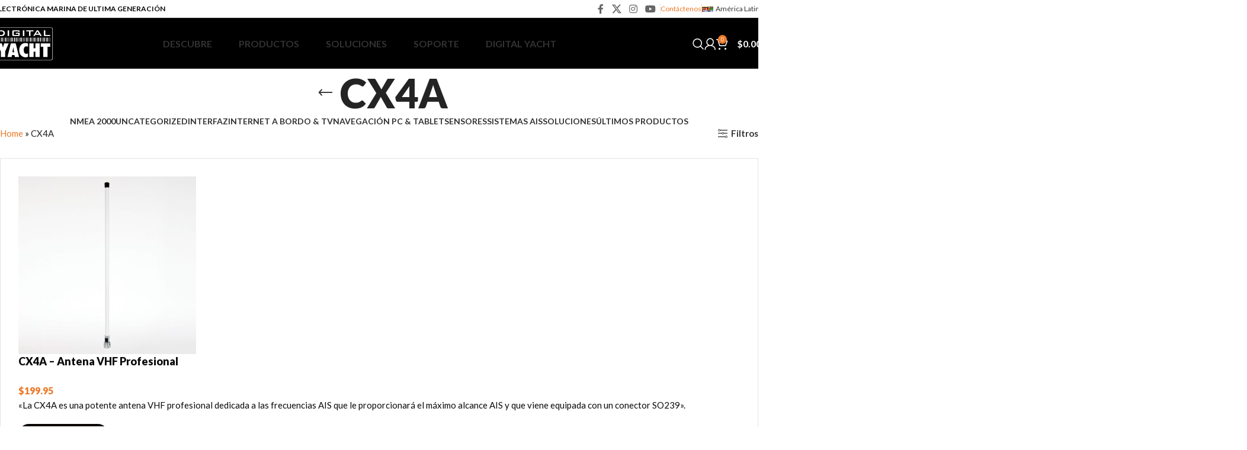

--- FILE ---
content_type: text/html; charset=UTF-8
request_url: https://digitalyacht.lat/etiqueta-producto/cx4a/
body_size: 27536
content:
<!DOCTYPE html>
<html lang="es">
<head>
	<meta charset="UTF-8">
	<link rel="profile" href="https://gmpg.org/xfn/11">
	<link rel="pingback" href="https://digitalyacht.lat/xmlrpc.php">

	<meta name='robots' content='index, follow, max-image-preview:large, max-snippet:-1, max-video-preview:-1' />
	<style>img:is([sizes="auto" i], [sizes^="auto," i]) { contain-intrinsic-size: 3000px 1500px }</style>
	
	<!-- This site is optimized with the Yoast SEO plugin v24.0 - https://yoast.com/wordpress/plugins/seo/ -->
	<title>CX4A - Digital Yacht</title>
	<link rel="canonical" href="https://digitalyacht.lat/etiqueta-producto/cx4a/" />
	<meta property="og:locale" content="es_ES" />
	<meta property="og:type" content="article" />
	<meta property="og:title" content="CX4A - Digital Yacht" />
	<meta property="og:url" content="https://digitalyacht.lat/etiqueta-producto/cx4a/" />
	<meta property="og:site_name" content="Digital Yacht Latino" />
	<meta name="twitter:card" content="summary_large_image" />
	<script type="application/ld+json" class="yoast-schema-graph">{"@context":"https://schema.org","@graph":[{"@type":"CollectionPage","@id":"https://digitalyacht.lat/etiqueta-producto/cx4a/","url":"https://digitalyacht.lat/etiqueta-producto/cx4a/","name":"CX4A - Digital Yacht","isPartOf":{"@id":"https://digitalyacht.lat/#website"},"primaryImageOfPage":{"@id":"https://digitalyacht.lat/etiqueta-producto/cx4a/#primaryimage"},"image":{"@id":"https://digitalyacht.lat/etiqueta-producto/cx4a/#primaryimage"},"thumbnailUrl":"https://digitalyachtlat.b-cdn.net/wp-content/uploads/2022/07/CX4A-–-Commercial-VHF-Antenna-1.jpg","breadcrumb":{"@id":"https://digitalyacht.lat/etiqueta-producto/cx4a/#breadcrumb"},"inLanguage":"es"},{"@type":"ImageObject","inLanguage":"es","@id":"https://digitalyacht.lat/etiqueta-producto/cx4a/#primaryimage","url":"https://digitalyachtlat.b-cdn.net/wp-content/uploads/2022/07/CX4A-–-Commercial-VHF-Antenna-1.jpg","contentUrl":"https://digitalyachtlat.b-cdn.net/wp-content/uploads/2022/07/CX4A-–-Commercial-VHF-Antenna-1.jpg","width":1000,"height":1000,"caption":"antena VHF profesional"},{"@type":"BreadcrumbList","@id":"https://digitalyacht.lat/etiqueta-producto/cx4a/#breadcrumb","itemListElement":[{"@type":"ListItem","position":1,"name":"Home","item":"https://digitalyacht.lat/"},{"@type":"ListItem","position":2,"name":"CX4A"}]},{"@type":"WebSite","@id":"https://digitalyacht.lat/#website","url":"https://digitalyacht.lat/","name":"Digital Yacht España","description":"La última generación en equipos para la navegación","publisher":{"@id":"https://digitalyacht.lat/#organization"},"potentialAction":[{"@type":"SearchAction","target":{"@type":"EntryPoint","urlTemplate":"https://digitalyacht.lat/?s={search_term_string}"},"query-input":{"@type":"PropertyValueSpecification","valueRequired":true,"valueName":"search_term_string"}}],"inLanguage":"es"},{"@type":"Organization","@id":"https://digitalyacht.lat/#organization","name":"Digital Yacht España","url":"https://digitalyacht.lat/","logo":{"@type":"ImageObject","inLanguage":"es","@id":"https://digitalyacht.lat/#/schema/logo/image/","url":"https://digitalyachtlat.b-cdn.net/wp-content/uploads/2022/10/lOGO-dIGITAL-Yacht-smaller.png","contentUrl":"https://digitalyachtlat.b-cdn.net/wp-content/uploads/2022/10/lOGO-dIGITAL-Yacht-smaller.png","width":1721,"height":956,"caption":"Digital Yacht España"},"image":{"@id":"https://digitalyacht.lat/#/schema/logo/image/"}}]}</script>
	<!-- / Yoast SEO plugin. -->


<link rel='dns-prefetch' href='//fonts.googleapis.com' />
<link rel="alternate" type="application/rss+xml" title="Digital Yacht Latino &raquo; Feed" href="https://digitalyacht.lat/feed/" />
<link rel="alternate" type="application/rss+xml" title="Digital Yacht Latino &raquo; Feed de los comentarios" href="https://digitalyacht.lat/comments/feed/" />
<link rel="alternate" type="application/rss+xml" title="Digital Yacht Latino &raquo; CX4A Etiqueta Feed" href="https://digitalyacht.lat/etiqueta-producto/cx4a/feed/" />
<link rel='stylesheet' id='sdm-styles-css' href='https://digitalyacht.lat/wp-content/plugins/simple-download-monitor/css/sdm_wp_styles.css?ver=6.7.1' type='text/css' media='all' />
<link rel='stylesheet' id='woodmart-style-css' href='https://digitalyachtlat.b-cdn.net/wp-content/themes/woodmart/css/parts/base.min.css?ver=8.0.4' type='text/css' media='all' />
<link rel='stylesheet' id='wd-widget-price-filter-css' href='https://digitalyachtlat.b-cdn.net/wp-content/themes/woodmart/css/parts/woo-widget-price-filter.min.css?ver=8.0.4' type='text/css' media='all' />
<style id='safe-svg-svg-icon-style-inline-css' type='text/css'>
.safe-svg-cover{text-align:center}.safe-svg-cover .safe-svg-inside{display:inline-block;max-width:100%}.safe-svg-cover svg{height:100%;max-height:100%;max-width:100%;width:100%}

</style>
<link rel='stylesheet' id='nbcpf-intlTelInput-style-css' href='https://digitalyacht.lat/wp-content/plugins/country-phone-field-contact-form-7/assets/css/intlTelInput.min.css?ver=6.7.1' type='text/css' media='all' />
<link rel='stylesheet' id='nbcpf-countryFlag-style-css' href='https://digitalyacht.lat/wp-content/plugins/country-phone-field-contact-form-7/assets/css/countrySelect.min.css?ver=6.7.1' type='text/css' media='all' />
<style id='woocommerce-inline-inline-css' type='text/css'>
.woocommerce form .form-row .required { visibility: visible; }
</style>
<link rel='stylesheet' id='brands-styles-css' href='https://digitalyacht.lat/wp-content/plugins/woocommerce/assets/css/brands.css?ver=10.2.3' type='text/css' media='all' />
<link rel='stylesheet' id='js_composer_front-css' href='https://digitalyacht.lat/wp-content/plugins/js_composer/assets/css/js_composer.min.css?ver=8.0.1' type='text/css' media='all' />
<link rel='stylesheet' id='wd-helpers-wpb-elem-css' href='https://digitalyachtlat.b-cdn.net/wp-content/themes/woodmart/css/parts/helpers-wpb-elem.min.css?ver=8.0.4' type='text/css' media='all' />
<link rel='stylesheet' id='wd-wpcf7-css' href='https://digitalyachtlat.b-cdn.net/wp-content/themes/woodmart/css/parts/int-wpcf7.min.css?ver=8.0.4' type='text/css' media='all' />
<link rel='stylesheet' id='wd-revolution-slider-css' href='https://digitalyachtlat.b-cdn.net/wp-content/themes/woodmart/css/parts/int-rev-slider.min.css?ver=8.0.4' type='text/css' media='all' />
<link rel='stylesheet' id='wd-woo-paypal-payments-css' href='https://digitalyachtlat.b-cdn.net/wp-content/themes/woodmart/css/parts/int-woo-paypal-payments.min.css?ver=8.0.4' type='text/css' media='all' />
<link rel='stylesheet' id='wd-wpbakery-base-css' href='https://digitalyachtlat.b-cdn.net/wp-content/themes/woodmart/css/parts/int-wpb-base.min.css?ver=8.0.4' type='text/css' media='all' />
<link rel='stylesheet' id='wd-wpbakery-base-deprecated-css' href='https://digitalyachtlat.b-cdn.net/wp-content/themes/woodmart/css/parts/int-wpb-base-deprecated.min.css?ver=8.0.4' type='text/css' media='all' />
<link rel='stylesheet' id='wd-woocommerce-base-css' href='https://digitalyachtlat.b-cdn.net/wp-content/themes/woodmart/css/parts/woocommerce-base.min.css?ver=8.0.4' type='text/css' media='all' />
<link rel='stylesheet' id='wd-mod-star-rating-css' href='https://digitalyachtlat.b-cdn.net/wp-content/themes/woodmart/css/parts/mod-star-rating.min.css?ver=8.0.4' type='text/css' media='all' />
<link rel='stylesheet' id='wd-woo-el-track-order-css' href='https://digitalyachtlat.b-cdn.net/wp-content/themes/woodmart/css/parts/woo-el-track-order.min.css?ver=8.0.4' type='text/css' media='all' />
<link rel='stylesheet' id='wd-woocommerce-block-notices-css' href='https://digitalyachtlat.b-cdn.net/wp-content/themes/woodmart/css/parts/woo-mod-block-notices.min.css?ver=8.0.4' type='text/css' media='all' />
<link rel='stylesheet' id='wd-widget-active-filters-css' href='https://digitalyachtlat.b-cdn.net/wp-content/themes/woodmart/css/parts/woo-widget-active-filters.min.css?ver=8.0.4' type='text/css' media='all' />
<link rel='stylesheet' id='wd-woo-shop-predefined-css' href='https://digitalyachtlat.b-cdn.net/wp-content/themes/woodmart/css/parts/woo-shop-predefined.min.css?ver=8.0.4' type='text/css' media='all' />
<link rel='stylesheet' id='wd-shop-title-categories-css' href='https://digitalyachtlat.b-cdn.net/wp-content/themes/woodmart/css/parts/woo-categories-loop-nav.min.css?ver=8.0.4' type='text/css' media='all' />
<link rel='stylesheet' id='wd-woo-categories-loop-nav-mobile-accordion-css' href='https://digitalyachtlat.b-cdn.net/wp-content/themes/woodmart/css/parts/woo-categories-loop-nav-mobile-accordion.min.css?ver=8.0.4' type='text/css' media='all' />
<link rel='stylesheet' id='wd-woo-shop-el-products-per-page-css' href='https://digitalyachtlat.b-cdn.net/wp-content/themes/woodmart/css/parts/woo-shop-el-products-per-page.min.css?ver=8.0.4' type='text/css' media='all' />
<link rel='stylesheet' id='wd-woo-shop-page-title-css' href='https://digitalyachtlat.b-cdn.net/wp-content/themes/woodmart/css/parts/woo-shop-page-title.min.css?ver=8.0.4' type='text/css' media='all' />
<link rel='stylesheet' id='wd-woo-mod-shop-loop-head-css' href='https://digitalyachtlat.b-cdn.net/wp-content/themes/woodmart/css/parts/woo-mod-shop-loop-head.min.css?ver=8.0.4' type='text/css' media='all' />
<link rel='stylesheet' id='wd-woo-shop-el-products-view-css' href='https://digitalyachtlat.b-cdn.net/wp-content/themes/woodmart/css/parts/woo-shop-el-products-view.min.css?ver=8.0.4' type='text/css' media='all' />
<link rel='stylesheet' id='wd-header-base-css' href='https://digitalyachtlat.b-cdn.net/wp-content/themes/woodmart/css/parts/header-base.min.css?ver=8.0.4' type='text/css' media='all' />
<link rel='stylesheet' id='wd-mod-tools-css' href='https://digitalyachtlat.b-cdn.net/wp-content/themes/woodmart/css/parts/mod-tools.min.css?ver=8.0.4' type='text/css' media='all' />
<link rel='stylesheet' id='wd-header-elements-base-css' href='https://digitalyachtlat.b-cdn.net/wp-content/themes/woodmart/css/parts/header-el-base.min.css?ver=8.0.4' type='text/css' media='all' />
<link rel='stylesheet' id='wd-social-icons-css' href='https://digitalyachtlat.b-cdn.net/wp-content/themes/woodmart/css/parts/el-social-icons.min.css?ver=8.0.4' type='text/css' media='all' />
<link rel='stylesheet' id='wd-section-title-css' href='https://digitalyachtlat.b-cdn.net/wp-content/themes/woodmart/css/parts/el-section-title.min.css?ver=8.0.4' type='text/css' media='all' />
<link rel='stylesheet' id='wd-mod-highlighted-text-css' href='https://digitalyachtlat.b-cdn.net/wp-content/themes/woodmart/css/parts/mod-highlighted-text.min.css?ver=8.0.4' type='text/css' media='all' />
<link rel='stylesheet' id='wd-mod-nav-menu-label-css' href='https://digitalyachtlat.b-cdn.net/wp-content/themes/woodmart/css/parts/mod-nav-menu-label.min.css?ver=8.0.4' type='text/css' media='all' />
<link rel='stylesheet' id='wd-header-search-css' href='https://digitalyachtlat.b-cdn.net/wp-content/themes/woodmart/css/parts/header-el-search.min.css?ver=8.0.4' type='text/css' media='all' />
<link rel='stylesheet' id='wd-header-my-account-dropdown-css' href='https://digitalyachtlat.b-cdn.net/wp-content/themes/woodmart/css/parts/header-el-my-account-dropdown.min.css?ver=8.0.4' type='text/css' media='all' />
<link rel='stylesheet' id='wd-woo-mod-login-form-css' href='https://digitalyachtlat.b-cdn.net/wp-content/themes/woodmart/css/parts/woo-mod-login-form.min.css?ver=8.0.4' type='text/css' media='all' />
<link rel='stylesheet' id='wd-header-my-account-css' href='https://digitalyachtlat.b-cdn.net/wp-content/themes/woodmart/css/parts/header-el-my-account.min.css?ver=8.0.4' type='text/css' media='all' />
<link rel='stylesheet' id='wd-woo-mod-quantity-css' href='https://digitalyachtlat.b-cdn.net/wp-content/themes/woodmart/css/parts/woo-mod-quantity.min.css?ver=8.0.4' type='text/css' media='all' />
<link rel='stylesheet' id='wd-header-cart-css' href='https://digitalyachtlat.b-cdn.net/wp-content/themes/woodmart/css/parts/header-el-cart.min.css?ver=8.0.4' type='text/css' media='all' />
<link rel='stylesheet' id='wd-widget-shopping-cart-css' href='https://digitalyachtlat.b-cdn.net/wp-content/themes/woodmart/css/parts/woo-widget-shopping-cart.min.css?ver=8.0.4' type='text/css' media='all' />
<link rel='stylesheet' id='wd-widget-product-list-css' href='https://digitalyachtlat.b-cdn.net/wp-content/themes/woodmart/css/parts/woo-widget-product-list.min.css?ver=8.0.4' type='text/css' media='all' />
<link rel='stylesheet' id='wd-header-mobile-nav-dropdown-css' href='https://digitalyachtlat.b-cdn.net/wp-content/themes/woodmart/css/parts/header-el-mobile-nav-dropdown.min.css?ver=8.0.4' type='text/css' media='all' />
<link rel='stylesheet' id='wd-header-cart-side-css' href='https://digitalyachtlat.b-cdn.net/wp-content/themes/woodmart/css/parts/header-el-cart-side.min.css?ver=8.0.4' type='text/css' media='all' />
<link rel='stylesheet' id='wd-page-title-css' href='https://digitalyachtlat.b-cdn.net/wp-content/themes/woodmart/css/parts/page-title.min.css?ver=8.0.4' type='text/css' media='all' />
<link rel='stylesheet' id='wd-shop-filter-area-css' href='https://digitalyachtlat.b-cdn.net/wp-content/themes/woodmart/css/parts/woo-shop-el-filters-area.min.css?ver=8.0.4' type='text/css' media='all' />
<link rel='stylesheet' id='wd-woo-shop-el-order-by-css' href='https://digitalyachtlat.b-cdn.net/wp-content/themes/woodmart/css/parts/woo-shop-el-order-by.min.css?ver=8.0.4' type='text/css' media='all' />
<link rel='stylesheet' id='wd-woo-shop-el-active-filters-css' href='https://digitalyachtlat.b-cdn.net/wp-content/themes/woodmart/css/parts/woo-shop-el-active-filters.min.css?ver=8.0.4' type='text/css' media='all' />
<link rel='stylesheet' id='wd-bordered-product-css' href='https://digitalyachtlat.b-cdn.net/wp-content/themes/woodmart/css/parts/woo-opt-bordered-product.min.css?ver=8.0.4' type='text/css' media='all' />
<link rel='stylesheet' id='wd-product-loop-css' href='https://digitalyachtlat.b-cdn.net/wp-content/themes/woodmart/css/parts/woo-product-loop.min.css?ver=8.0.4' type='text/css' media='all' />
<link rel='stylesheet' id='wd-product-loop-list-css' href='https://digitalyachtlat.b-cdn.net/wp-content/themes/woodmart/css/parts/woo-product-loop-list.min.css?ver=8.0.4' type='text/css' media='all' />
<link rel='stylesheet' id='wd-woo-mod-add-btn-replace-css' href='https://digitalyachtlat.b-cdn.net/wp-content/themes/woodmart/css/parts/woo-mod-add-btn-replace.min.css?ver=8.0.4' type='text/css' media='all' />
<link rel='stylesheet' id='wd-categories-loop-replace-title-css' href='https://digitalyachtlat.b-cdn.net/wp-content/themes/woodmart/css/parts/woo-categories-loop-replace-title-old.min.css?ver=8.0.4' type='text/css' media='all' />
<link rel='stylesheet' id='wd-woo-categories-loop-css' href='https://digitalyachtlat.b-cdn.net/wp-content/themes/woodmart/css/parts/woo-categories-loop.min.css?ver=8.0.4' type='text/css' media='all' />
<link rel='stylesheet' id='wd-categories-loop-css' href='https://digitalyachtlat.b-cdn.net/wp-content/themes/woodmart/css/parts/woo-categories-loop-old.min.css?ver=8.0.4' type='text/css' media='all' />
<link rel='stylesheet' id='wd-sticky-loader-css' href='https://digitalyachtlat.b-cdn.net/wp-content/themes/woodmart/css/parts/mod-sticky-loader.min.css?ver=8.0.4' type='text/css' media='all' />
<link rel='stylesheet' id='wd-mfp-popup-css' href='https://digitalyachtlat.b-cdn.net/wp-content/themes/woodmart/css/parts/lib-magnific-popup.min.css?ver=8.0.4' type='text/css' media='all' />
<link rel='stylesheet' id='wd-footer-base-css' href='https://digitalyachtlat.b-cdn.net/wp-content/themes/woodmart/css/parts/footer-base.min.css?ver=8.0.4' type='text/css' media='all' />
<link rel='stylesheet' id='wd-responsive-text-css' href='https://digitalyachtlat.b-cdn.net/wp-content/themes/woodmart/css/parts/el-responsive-text.min.css?ver=8.0.4' type='text/css' media='all' />
<link rel='stylesheet' id='wd-scroll-top-css' href='https://digitalyachtlat.b-cdn.net/wp-content/themes/woodmart/css/parts/opt-scrolltotop.min.css?ver=8.0.4' type='text/css' media='all' />
<link rel='stylesheet' id='wd-wd-search-results-css' href='https://digitalyachtlat.b-cdn.net/wp-content/themes/woodmart/css/parts/wd-search-results.min.css?ver=8.0.4' type='text/css' media='all' />
<link rel='stylesheet' id='wd-wd-search-form-css' href='https://digitalyachtlat.b-cdn.net/wp-content/themes/woodmart/css/parts/wd-search-form.min.css?ver=8.0.4' type='text/css' media='all' />
<link rel='stylesheet' id='wd-header-search-fullscreen-css' href='https://digitalyachtlat.b-cdn.net/wp-content/themes/woodmart/css/parts/header-el-search-fullscreen-general.min.css?ver=8.0.4' type='text/css' media='all' />
<link rel='stylesheet' id='wd-header-search-fullscreen-1-css' href='https://digitalyachtlat.b-cdn.net/wp-content/themes/woodmart/css/parts/header-el-search-fullscreen-1.min.css?ver=8.0.4' type='text/css' media='all' />
<link rel='stylesheet' id='xts-style-theme_settings_default-css' href='https://digitalyachtlat.b-cdn.net/wp-content/uploads/2026/01/xts-theme_settings_default-1767610318.css?ver=8.0.4' type='text/css' media='all' />
<link rel='stylesheet' id='xts-google-fonts-css' href='https://fonts.googleapis.com/css?family=Lato%3A400%2C700%2C900%2C100&#038;display=swap&#038;ver=8.0.4' type='text/css' media='all' />
<script type="text/javascript" src="https://digitalyachtlat.b-cdn.net/wp-includes/js/jquery/jquery.min.js?ver=3.7.1" id="jquery-core-js"></script>
<script type="text/javascript" src="https://digitalyachtlat.b-cdn.net/wp-includes/js/jquery/jquery-migrate.min.js?ver=3.4.1" id="jquery-migrate-js"></script>
<script type="text/javascript" id="sdm-scripts-js-extra">
/* <![CDATA[ */
var sdm_ajax_script = {"ajaxurl":"https:\/\/digitalyacht.lat\/wp-admin\/admin-ajax.php"};
/* ]]> */
</script>
<script type="text/javascript" src="https://digitalyacht.lat/wp-content/plugins/simple-download-monitor/js/sdm_wp_scripts.js?ver=6.7.1" id="sdm-scripts-js"></script>
<script type="text/javascript" src="https://digitalyacht.lat/wp-content/plugins/woocommerce/assets/js/jquery-blockui/jquery.blockUI.min.js?ver=2.7.0-wc.10.2.3" id="jquery-blockui-js" data-wp-strategy="defer"></script>
<script type="text/javascript" id="wc-add-to-cart-js-extra">
/* <![CDATA[ */
var wc_add_to_cart_params = {"ajax_url":"\/wp-admin\/admin-ajax.php","wc_ajax_url":"\/?wc-ajax=%%endpoint%%","i18n_view_cart":"Ver carrito","cart_url":"https:\/\/digitalyacht.lat\/compras\/","is_cart":"","cart_redirect_after_add":"no"};
/* ]]> */
</script>
<script type="text/javascript" src="https://digitalyacht.lat/wp-content/plugins/woocommerce/assets/js/frontend/add-to-cart.min.js?ver=10.2.3" id="wc-add-to-cart-js" data-wp-strategy="defer"></script>
<script type="text/javascript" src="https://digitalyacht.lat/wp-content/plugins/woocommerce/assets/js/js-cookie/js.cookie.min.js?ver=2.1.4-wc.10.2.3" id="js-cookie-js" defer="defer" data-wp-strategy="defer"></script>
<script type="text/javascript" id="woocommerce-js-extra">
/* <![CDATA[ */
var woocommerce_params = {"ajax_url":"\/wp-admin\/admin-ajax.php","wc_ajax_url":"\/?wc-ajax=%%endpoint%%","i18n_password_show":"Mostrar contrase\u00f1a","i18n_password_hide":"Ocultar contrase\u00f1a"};
/* ]]> */
</script>
<script type="text/javascript" src="https://digitalyacht.lat/wp-content/plugins/woocommerce/assets/js/frontend/woocommerce.min.js?ver=10.2.3" id="woocommerce-js" defer="defer" data-wp-strategy="defer"></script>
<script type="text/javascript" src="https://digitalyacht.lat/wp-content/plugins/js_composer/assets/js/vendors/woocommerce-add-to-cart.js?ver=8.0.1" id="vc_woocommerce-add-to-cart-js-js"></script>
<script type="text/javascript" src="https://digitalyachtlat.b-cdn.net/wp-content/themes/woodmart/js/libs/device.min.js?ver=8.0.4" id="wd-device-library-js"></script>
<script type="text/javascript" src="https://digitalyachtlat.b-cdn.net/wp-content/themes/woodmart/js/scripts/global/scrollBar.min.js?ver=8.0.4" id="wd-scrollbar-js"></script>
<script></script><link rel="https://api.w.org/" href="https://digitalyacht.lat/wp-json/" /><link rel="alternate" title="JSON" type="application/json" href="https://digitalyacht.lat/wp-json/wp/v2/product_tag/272" /><meta name="generator" content="WordPress 6.7.1" />
<meta name="generator" content="WooCommerce 10.2.3" />
		<script>
			document.documentElement.className = document.documentElement.className.replace('no-js', 'js');
		</script>
				<style>
			.no-js img.lazyload {
				display: none;
			}

			figure.wp-block-image img.lazyloading {
				min-width: 150px;
			}

						.lazyload, .lazyloading {
				opacity: 0;
			}

			.lazyloaded {
				opacity: 1;
				transition: opacity 400ms;
				transition-delay: 0ms;
			}

					</style>
							<meta name="viewport" content="width=device-width, initial-scale=1.0, maximum-scale=1.0, user-scalable=no">
										<noscript><style>.woocommerce-product-gallery{ opacity: 1 !important; }</style></noscript>
	<meta name="generator" content="Powered by WPBakery Page Builder - drag and drop page builder for WordPress."/>
<meta name="generator" content="Powered by Slider Revolution 6.7.23 - responsive, Mobile-Friendly Slider Plugin for WordPress with comfortable drag and drop interface." />
<link rel="icon" href="https://digitalyachtlat.b-cdn.net/wp-content/uploads/2022/10/cropped-favicon_digitalyacht_ltd-32x32.png" sizes="32x32" />
<link rel="icon" href="https://digitalyachtlat.b-cdn.net/wp-content/uploads/2022/10/cropped-favicon_digitalyacht_ltd-192x192.png" sizes="192x192" />
<link rel="apple-touch-icon" href="https://digitalyachtlat.b-cdn.net/wp-content/uploads/2022/10/cropped-favicon_digitalyacht_ltd-180x180.png" />
<meta name="msapplication-TileImage" content="https://digitalyachtlat.b-cdn.net/wp-content/uploads/2022/10/cropped-favicon_digitalyacht_ltd-270x270.png" />
<script>function setREVStartSize(e){
			//window.requestAnimationFrame(function() {
				window.RSIW = window.RSIW===undefined ? window.innerWidth : window.RSIW;
				window.RSIH = window.RSIH===undefined ? window.innerHeight : window.RSIH;
				try {
					var pw = document.getElementById(e.c).parentNode.offsetWidth,
						newh;
					pw = pw===0 || isNaN(pw) || (e.l=="fullwidth" || e.layout=="fullwidth") ? window.RSIW : pw;
					e.tabw = e.tabw===undefined ? 0 : parseInt(e.tabw);
					e.thumbw = e.thumbw===undefined ? 0 : parseInt(e.thumbw);
					e.tabh = e.tabh===undefined ? 0 : parseInt(e.tabh);
					e.thumbh = e.thumbh===undefined ? 0 : parseInt(e.thumbh);
					e.tabhide = e.tabhide===undefined ? 0 : parseInt(e.tabhide);
					e.thumbhide = e.thumbhide===undefined ? 0 : parseInt(e.thumbhide);
					e.mh = e.mh===undefined || e.mh=="" || e.mh==="auto" ? 0 : parseInt(e.mh,0);
					if(e.layout==="fullscreen" || e.l==="fullscreen")
						newh = Math.max(e.mh,window.RSIH);
					else{
						e.gw = Array.isArray(e.gw) ? e.gw : [e.gw];
						for (var i in e.rl) if (e.gw[i]===undefined || e.gw[i]===0) e.gw[i] = e.gw[i-1];
						e.gh = e.el===undefined || e.el==="" || (Array.isArray(e.el) && e.el.length==0)? e.gh : e.el;
						e.gh = Array.isArray(e.gh) ? e.gh : [e.gh];
						for (var i in e.rl) if (e.gh[i]===undefined || e.gh[i]===0) e.gh[i] = e.gh[i-1];
											
						var nl = new Array(e.rl.length),
							ix = 0,
							sl;
						e.tabw = e.tabhide>=pw ? 0 : e.tabw;
						e.thumbw = e.thumbhide>=pw ? 0 : e.thumbw;
						e.tabh = e.tabhide>=pw ? 0 : e.tabh;
						e.thumbh = e.thumbhide>=pw ? 0 : e.thumbh;
						for (var i in e.rl) nl[i] = e.rl[i]<window.RSIW ? 0 : e.rl[i];
						sl = nl[0];
						for (var i in nl) if (sl>nl[i] && nl[i]>0) { sl = nl[i]; ix=i;}
						var m = pw>(e.gw[ix]+e.tabw+e.thumbw) ? 1 : (pw-(e.tabw+e.thumbw)) / (e.gw[ix]);
						newh =  (e.gh[ix] * m) + (e.tabh + e.thumbh);
					}
					var el = document.getElementById(e.c);
					if (el!==null && el) el.style.height = newh+"px";
					el = document.getElementById(e.c+"_wrapper");
					if (el!==null && el) {
						el.style.height = newh+"px";
						el.style.display = "block";
					}
				} catch(e){
					console.log("Failure at Presize of Slider:" + e)
				}
			//});
		  };</script>
<style>
		
		</style><noscript><style> .wpb_animate_when_almost_visible { opacity: 1; }</style></noscript>			<style id="wd-style-header_464829-css" data-type="wd-style-header_464829">
				:root{
	--wd-top-bar-h: 30px;
	--wd-top-bar-sm-h: .00001px;
	--wd-top-bar-sticky-h: .00001px;
	--wd-top-bar-brd-w: 1px;

	--wd-header-general-h: 85px;
	--wd-header-general-sm-h: 60px;
	--wd-header-general-sticky-h: 70px;
	--wd-header-general-brd-w: .00001px;

	--wd-header-bottom-h: .00001px;
	--wd-header-bottom-sm-h: .00001px;
	--wd-header-bottom-sticky-h: .00001px;
	--wd-header-bottom-brd-w: .00001px;

	--wd-header-clone-h: .00001px;

	--wd-header-brd-w: calc(var(--wd-top-bar-brd-w) + var(--wd-header-general-brd-w) + var(--wd-header-bottom-brd-w));
	--wd-header-h: calc(var(--wd-top-bar-h) + var(--wd-header-general-h) + var(--wd-header-bottom-h) + var(--wd-header-brd-w));
	--wd-header-sticky-h: calc(var(--wd-top-bar-sticky-h) + var(--wd-header-general-sticky-h) + var(--wd-header-bottom-sticky-h) + var(--wd-header-clone-h) + var(--wd-header-brd-w));
	--wd-header-sm-h: calc(var(--wd-top-bar-sm-h) + var(--wd-header-general-sm-h) + var(--wd-header-bottom-sm-h) + var(--wd-header-brd-w));
}

.whb-top-bar .wd-dropdown {
	margin-top: -5px;
}

.whb-top-bar .wd-dropdown:after {
	height: 5px;
}


.whb-sticked .whb-general-header .wd-dropdown:not(.sub-sub-menu) {
	margin-top: 15px;
}

.whb-sticked .whb-general-header .wd-dropdown:not(.sub-sub-menu):after {
	height: 25px;
}

:root:has(.whb-top-bar.whb-border-boxed) {
	--wd-top-bar-brd-w: .00001px;
}

@media (max-width: 1024px) {
:root:has(.whb-top-bar.whb-hidden-mobile) {
	--wd-top-bar-brd-w: .00001px;
}
}





		
.whb-top-bar {
	background-color: rgba(255, 255, 255, 1);border-color: rgba(41, 41, 41, 1);border-bottom-width: 1px;border-bottom-style: solid;
}

.whb-eqxqj7xkd6lbmn6b5m4o .searchform {
	--wd-form-height: 46px;
}
.whb-general-header {
	background-color: rgba(0, 0, 0, 1);border-bottom-width: 0px;border-bottom-style: solid;
}

.whb-header-bottom {
	background-color: rgba(0, 0, 0, 1);border-bottom-width: 0px;border-bottom-style: solid;
}
			</style>
				<!-- Google tag (gtag.js) -->
	<script async src="https://www.googletagmanager.com/gtag/js?id=G-TZRMLG4B3N"></script>
	<script>
	  window.dataLayer = window.dataLayer || [];
	  function gtag(){dataLayer.push(arguments);}
	  gtag('js', new Date());

	  gtag('config', 'G-TZRMLG4B3N');
	</script>
</head>

<body class="archive tax-product_tag term-cx4a term-272 theme-woodmart woocommerce woocommerce-page woocommerce-no-js wrapper-custom  categories-accordion-on woodmart-archive-shop woodmart-ajax-shop-on wpb-js-composer js-comp-ver-8.0.1 vc_responsive">
			<script type="text/javascript" id="wd-flicker-fix">// Flicker fix.</script>	
	
	<div class="wd-page-wrapper website-wrapper">
									<header class="whb-header whb-header_464829 whb-sticky-shadow whb-scroll-stick whb-sticky-real">
					<div class="whb-main-header">
	
<div class="whb-row whb-top-bar whb-not-sticky-row whb-with-bg whb-border-fullwidth whb-color-dark whb-hidden-mobile whb-flex-flex-middle">
	<div class="container">
		<div class="whb-flex-row whb-top-bar-inner">
			<div class="whb-column whb-col-left whb-visible-lg">
	
<div class="wd-header-text reset-last-child "><strong>ELECTRÓNICA MARINA DE ULTIMA GENERACIÓN</strong></div>
</div>
<div class="whb-column whb-col-center whb-visible-lg whb-empty-column">
	</div>
<div class="whb-column whb-col-right whb-visible-lg">
				<div id="" class=" wd-social-icons  wd-style-default social-follow wd-shape-square  whb-43k0qayz7gg36f2jmmhk color-scheme-dark text-center">
				
				
									<a rel="noopener noreferrer nofollow" href="https://www.facebook.com/digitalyachtES" target="_blank" class=" wd-social-icon social-facebook" aria-label="Enlace social Facebook">
						<span class="wd-icon"></span>
											</a>
				
									<a rel="noopener noreferrer nofollow" href="https://mobile.twitter.com/digitalyate" target="_blank" class=" wd-social-icon social-twitter" aria-label="X social link">
						<span class="wd-icon"></span>
											</a>
				
				
									<a rel="noopener noreferrer nofollow" href="https://www.instagram.com/digitalyacht/" target="_blank" class=" wd-social-icon social-instagram" aria-label="Enlace social Instagram">
						<span class="wd-icon"></span>
											</a>
				
									<a rel="noopener noreferrer nofollow" href="https://www.digitalyacht.tv/" target="_blank" class=" wd-social-icon social-youtube" aria-label="Enlace social YouTube">
						<span class="wd-icon"></span>
											</a>
				
				
				
				
				
				
				
				
				
				
				
				
				
				
				
				
				
				
				
				
				
			</div>

		<div class="wd-header-divider whb-divider-default  whb-aik22afewdiur23h71ba"></div>

<div class="wd-header-text reset-last-child "><a href="/contactenos/">Contáctenos</a></div>
<div class="wd-header-divider whb-divider-default  whb-ti7d6lizdzexuomvwy6v"></div>

<div class="wd-header-nav wd-header-secondary-nav text-left" role="navigation" aria-label="Navegación secundaria">
	<ul id="menu-country-list-menu" class="menu wd-nav wd-nav-secondary wd-style-default wd-gap-s"><li id="menu-item-2738" class="country-main-title-top menu-item menu-item-type-custom menu-item-object-custom menu-item-home menu-item-has-children menu-item-2738 item-level-0 menu-simple-dropdown wd-event-hover" ><a href="https://digitalyacht.lat" class="woodmart-nav-link"><span class="nav-link-text"><img data-src="https://digitalyachtlat.b-cdn.net/wp-content/uploads/2022/07/lat_flag.svg" alt="South America" class="flag-topbar lazyload" src="[data-uri]"><noscript><img src="https://digitalyachtlat.b-cdn.net/wp-content/uploads/2022/07/lat_flag.svg" alt="South America" class="flag-topbar"></noscript>América Latina</span></a><div class="color-scheme-dark wd-design-default wd-dropdown-menu wd-dropdown"><div class="container wd-entry-content">
<ul class="wd-sub-menu color-scheme-dark">
	<li id="menu-item-2739" class="menu-item menu-item-type-custom menu-item-object-custom menu-item-2739 item-level-1 wd-event-hover" ><a target="_blank" href="https://digitalyacht.co.uk/" class="woodmart-nav-link"><img data-src="https://digitalyachtlat.b-cdn.net/wp-content/uploads/2022/07/united-kingdom_flat.png" alt="United Kingdom" class="flag-topbar lazyload" src="[data-uri]"><noscript><img src="https://digitalyachtlat.b-cdn.net/wp-content/uploads/2022/07/united-kingdom_flat.png" alt="United Kingdom" class="flag-topbar"></noscript>Reino Unido</a></li>
	<li id="menu-item-2740" class="menu-item menu-item-type-custom menu-item-object-custom menu-item-2740 item-level-1 wd-event-hover" ><a target="_blank" href="https://digitalyachtamerica.com" class="woodmart-nav-link"><img data-src="https://digitalyachtlat.b-cdn.net/wp-content/uploads/2022/07/united-states_flat.png" alt="United States" class="flag-topbar lazyload" src="[data-uri]"><noscript><img src="https://digitalyachtlat.b-cdn.net/wp-content/uploads/2022/07/united-states_flat.png" alt="United States" class="flag-topbar"></noscript>Estados Unidos</a></li>
	<li id="menu-item-2747" class="menu-item menu-item-type-custom menu-item-object-custom menu-item-2747 item-level-1 wd-event-hover" ><a target="_blank" href="https://digitalyacht.es" class="woodmart-nav-link"><img data-src="https://digitalyachtlat.b-cdn.net/wp-content/uploads/2022/07/spain-flag.png" alt="Spain" class="flag-topbar lazyload" src="[data-uri]"><noscript><img src="https://digitalyachtlat.b-cdn.net/wp-content/uploads/2022/07/spain-flag.png" alt="Spain" class="flag-topbar"></noscript>España</a></li>
	<li id="menu-item-2741" class="menu-item menu-item-type-custom menu-item-object-custom menu-item-2741 item-level-1 wd-event-hover" ><a target="_blank" href="https://digitalyacht.fr" class="woodmart-nav-link"><img data-src="https://digitalyachtlat.b-cdn.net/wp-content/uploads/2022/07/france_flat.png" alt="France" class="flag-topbar lazyload" src="[data-uri]"><noscript><img src="https://digitalyachtlat.b-cdn.net/wp-content/uploads/2022/07/france_flat.png" alt="France" class="flag-topbar"></noscript>Francia</a></li>
	<li id="menu-item-2742" class="menu-item menu-item-type-custom menu-item-object-custom menu-item-2742 item-level-1 wd-event-hover" ><a target="_blank" href="https://digitalyacht.ca" class="woodmart-nav-link"><img data-src="https://digitalyachtlat.b-cdn.net/wp-content/uploads/2022/07/canada_flag.svg" alt="Canada" class="flag-topbar lazyload" src="[data-uri]"><noscript><img src="https://digitalyachtlat.b-cdn.net/wp-content/uploads/2022/07/canada_flag.svg" alt="Canada" class="flag-topbar"></noscript>Canada</a></li>
	<li id="menu-item-2743" class="menu-item menu-item-type-custom menu-item-object-custom menu-item-2743 item-level-1 wd-event-hover" ><a target="_blank" href="https://digitalyacht.com.au" class="woodmart-nav-link"><img data-src="https://digitalyachtlat.b-cdn.net/wp-content/uploads/2022/07/australia_flat.png" alt="Australia" class="flag-topbar lazyload" src="[data-uri]"><noscript><img src="https://digitalyachtlat.b-cdn.net/wp-content/uploads/2022/07/australia_flat.png" alt="Australia" class="flag-topbar"></noscript>Australia</a></li>
	<li id="menu-item-2744" class="menu-item menu-item-type-custom menu-item-object-custom menu-item-2744 item-level-1 wd-event-hover" ><a target="_blank" href="https://digitalyacht.de" class="woodmart-nav-link"><img data-src="https://digitalyachtlat.b-cdn.net/wp-content/uploads/2022/07/germany_flag.png" alt="Germany" class="flag-topbar lazyload" src="[data-uri]"><noscript><img src="https://digitalyachtlat.b-cdn.net/wp-content/uploads/2022/07/germany_flag.png" alt="Germany" class="flag-topbar"></noscript>Alemania</a></li>
	<li id="menu-item-4493" class="menu-item menu-item-type-custom menu-item-object-custom menu-item-4493 item-level-1 wd-event-hover" ><a target="_blank" href="https://digitalyacht.it/" class="woodmart-nav-link"><img data-src="https://digitalyachtlat.b-cdn.net/wp-content/uploads/2023/07/italy_flag.png" alt="Italia" class="flag-topbar lazyload" src="[data-uri]"><noscript><img src="https://digitalyachtlat.b-cdn.net/wp-content/uploads/2023/07/italy_flag.png" alt="Italia" class="flag-topbar"></noscript>Italia</a></li>
	<li id="menu-item-4365" class="menu-item menu-item-type-custom menu-item-object-custom menu-item-4365 item-level-1 wd-event-hover" ><a target="_blank" href="https://digitalyacht.pt/" class="woodmart-nav-link"><img data-src="https://digitalyachtlat.b-cdn.net/wp-content/uploads/2023/03/portugal_flag.svg" alt="Portugal" class="flag-topbar lazyload" src="[data-uri]"><noscript><img src="https://digitalyachtlat.b-cdn.net/wp-content/uploads/2023/03/portugal_flag.svg" alt="Portugal" class="flag-topbar"></noscript>Portugal</a></li>
	<li id="menu-item-2745" class="menu-item menu-item-type-custom menu-item-object-custom menu-item-2745 item-level-1 wd-event-hover" ><a target="_blank" href="https://digitalyacht.co.za/" class="woodmart-nav-link"><img data-src="https://digitalyachtlat.b-cdn.net/wp-content/uploads/2022/07/south_africa_flag.svg" alt="South Africa" class="flag-topbar lazyload" src="[data-uri]"><noscript><img src="https://digitalyachtlat.b-cdn.net/wp-content/uploads/2022/07/south_africa_flag.svg" alt="South Africa" class="flag-topbar"></noscript>África del Sur</a></li>
	<li id="menu-item-2746" class="menu-item menu-item-type-custom menu-item-object-custom menu-item-2746 item-level-1 wd-event-hover" ><a target="_blank" href="https://digitalyacht.eu.com" class="woodmart-nav-link"><img data-src="https://digitalyachtlat.b-cdn.net/wp-content/uploads/2022/07/european-union-flag.png" alt="Europe" class="flag-topbar lazyload" src="[data-uri]"><noscript><img src="https://digitalyachtlat.b-cdn.net/wp-content/uploads/2022/07/european-union-flag.png" alt="Europe" class="flag-topbar"></noscript>Europa</a></li>
</ul>
</div>
</div>
</li>
</ul></div>
</div>
<div class="whb-column whb-col-mobile whb-hidden-lg">
	
<div class="wd-header-nav wd-header-secondary-nav text-right" role="navigation" aria-label="Navegación secundaria">
			<span>
			Selecciona menú		</span>
		</div>
</div>
		</div>
	</div>
</div>

<div class="whb-row whb-general-header whb-sticky-row whb-with-bg whb-without-border whb-color-light whb-flex-flex-middle">
	<div class="container">
		<div class="whb-flex-row whb-general-header-inner">
			<div class="whb-column whb-col-left whb-visible-lg">
	<div class="site-logo">
	<a href="https://digitalyacht.lat/" class="wd-logo wd-main-logo" rel="home" aria-label="Site logo">
		<img width="250" height="140" data-src="https://digitalyachtlat.b-cdn.net/wp-content/uploads/2022/07/logo_digital_yacht_main-white.svg" class="attachment-full size-full lazyload" alt="" style="--smush-placeholder-width: 250px; --smush-placeholder-aspect-ratio: 250/140;max-width:100px;" decoding="async" src="[data-uri]" /><noscript><img width="250" height="140" src="https://digitalyachtlat.b-cdn.net/wp-content/uploads/2022/07/logo_digital_yacht_main-white.svg" class="attachment-full size-full" alt="" style="max-width:100px;" decoding="async" /></noscript>	</a>
	</div>
</div>
<div class="whb-column whb-col-center whb-visible-lg">
	<div class="wd-header-nav wd-header-main-nav text-center wd-design-1" role="navigation" aria-label="Navegacion Principal">
	<ul id="menu-main-menu-home" class="menu wd-nav wd-nav-main wd-style-underline wd-gap-s"><li id="menu-item-2305" class="menu-item menu-item-type-custom menu-item-object-custom menu-item-2305 item-level-0 menu-mega-dropdown wd-event-hover menu-item-has-children" ><a class="woodmart-nav-link"><span class="nav-link-text">Descubre</span></a>
<div class="wd-dropdown-menu wd-dropdown wd-design-full-width color-scheme-dark">

<div class="container wd-entry-content">
<style data-type="vc_shortcodes-custom-css">.vc_custom_1649662169913{padding-top: 50px !important;}</style><div class="wpb-content-wrapper"><div class="vc_row wpb_row vc_row-fluid vc_custom_1649662169913 vc_row-o-content-top vc_row-flex wd-rs-6253d8cf67ea4"><div class="wpb_column vc_column_container vc_col-sm-2"><div class="vc_column-inner"><div class="wpb_wrapper">
	<div  class="wpb_single_image wpb_content_element vc_align_center discover_menu_img">
		
		<figure class="wpb_wrapper vc_figure">
			<a href="/sistemas-ais/" target="_self" class="vc_single_image-wrapper   vc_box_border_grey"><img width="60" height="60" data-src="https://digitalyachtlat.b-cdn.net/wp-content/uploads/2022/07/ais_system__dy_orange_icon.svg" class="vc_single_image-img attachment-thumbnail lazyload" alt="" title="ais_system__dy_orange_icon" decoding="async" src="[data-uri]" style="--smush-placeholder-width: 60px; --smush-placeholder-aspect-ratio: 60/60;" /><noscript><img width="60" height="60" src="https://digitalyachtlat.b-cdn.net/wp-content/uploads/2022/07/ais_system__dy_orange_icon.svg" class="vc_single_image-img attachment-thumbnail" alt="" title="ais_system__dy_orange_icon" decoding="async" /></noscript></a>
		</figure>
	</div>

		<div id="wd-62d55ca4c5efb" class="title-wrapper wd-wpb wd-set-mb reset-last-child  wd-rs-62d55ca4c5efb wd-title-color-black wd-title-style-default text-center  wd-underline-colored">
			
			<div class="liner-continer">
				<h4 class="woodmart-title-container title  wd-font-weight-600 wd-fontsize-m" >SISTEMAS AIS </h4>
							</div>
			
			
			
		</div>
		
		</div></div></div><div class="wpb_column vc_column_container vc_col-sm-2"><div class="vc_column-inner"><div class="wpb_wrapper">
	<div  class="wpb_single_image wpb_content_element vc_align_center discover_menu_img">
		
		<figure class="wpb_wrapper vc_figure">
			<a href="/internet-a-bordo/" target="_self" class="vc_single_image-wrapper   vc_box_border_grey"><img width="60" height="60" data-src="https://digitalyachtlat.b-cdn.net/wp-content/uploads/2022/07/internet_on_board__dy_orange_icon.svg" class="vc_single_image-img attachment-thumbnail lazyload" alt="" title="internet_on_board__dy_orange_icon" decoding="async" src="[data-uri]" style="--smush-placeholder-width: 60px; --smush-placeholder-aspect-ratio: 60/60;" /><noscript><img width="60" height="60" src="https://digitalyachtlat.b-cdn.net/wp-content/uploads/2022/07/internet_on_board__dy_orange_icon.svg" class="vc_single_image-img attachment-thumbnail" alt="" title="internet_on_board__dy_orange_icon" decoding="async" /></noscript></a>
		</figure>
	</div>

		<div id="wd-62d55d1ac6fcf" class="title-wrapper wd-wpb wd-set-mb reset-last-child  wd-rs-62d55d1ac6fcf wd-title-color-black wd-title-style-default text-center  wd-underline-colored">
			
			<div class="liner-continer">
				<h4 class="woodmart-title-container title  wd-font-weight-600 wd-fontsize-m" >INTERNET A BORDO</h4>
							</div>
			
			
			
		</div>
		
		</div></div></div><div class="wpb_column vc_column_container vc_col-sm-2"><div class="vc_column-inner"><div class="wpb_wrapper">
	<div  class="wpb_single_image wpb_content_element vc_align_center discover_menu_img">
		
		<figure class="wpb_wrapper vc_figure">
			<a href="/sensores-de-navegacion/" target="_self" class="vc_single_image-wrapper   vc_box_border_grey"><img width="60" height="60" data-src="https://digitalyachtlat.b-cdn.net/wp-content/uploads/2022/07/sensors__dy_orange_icon.svg" class="vc_single_image-img attachment-thumbnail lazyload" alt="" title="sensors__dy_orange_icon" decoding="async" src="[data-uri]" style="--smush-placeholder-width: 60px; --smush-placeholder-aspect-ratio: 60/60;" /><noscript><img width="60" height="60" src="https://digitalyachtlat.b-cdn.net/wp-content/uploads/2022/07/sensors__dy_orange_icon.svg" class="vc_single_image-img attachment-thumbnail" alt="" title="sensors__dy_orange_icon" decoding="async" /></noscript></a>
		</figure>
	</div>

		<div id="wd-62d55e8e58ab7" class="title-wrapper wd-wpb wd-set-mb reset-last-child  wd-rs-62d55e8e58ab7 wd-title-color-black wd-title-style-default text-center  wd-underline-colored">
			
			<div class="liner-continer">
				<h4 class="woodmart-title-container title  wd-font-weight-600 wd-fontsize-m" >SENSORES DE NAVEGACION</h4>
							</div>
			
			
			
		</div>
		
		</div></div></div><div class="wpb_column vc_column_container vc_col-sm-2"><div class="vc_column-inner"><div class="wpb_wrapper">
	<div  class="wpb_single_image wpb_content_element vc_align_center discover_menu_img">
		
		<figure class="wpb_wrapper vc_figure">
			<a href="/interfaz-nmea/" target="_self" class="vc_single_image-wrapper   vc_box_border_grey"><img width="60" height="60" data-src="https://digitalyachtlat.b-cdn.net/wp-content/uploads/2022/07/nmea_systems__dy_orange_icon.svg" class="vc_single_image-img attachment-thumbnail lazyload" alt="" title="nmea_systems__dy_orange_icon" decoding="async" src="[data-uri]" style="--smush-placeholder-width: 60px; --smush-placeholder-aspect-ratio: 60/60;" /><noscript><img width="60" height="60" src="https://digitalyachtlat.b-cdn.net/wp-content/uploads/2022/07/nmea_systems__dy_orange_icon.svg" class="vc_single_image-img attachment-thumbnail" alt="" title="nmea_systems__dy_orange_icon" decoding="async" /></noscript></a>
		</figure>
	</div>

		<div id="wd-62d55e9c5d478" class="title-wrapper wd-wpb wd-set-mb reset-last-child  wd-rs-62d55e9c5d478 wd-title-color-black wd-title-style-default text-center  wd-underline-colored">
			
			<div class="liner-continer">
				<h4 class="woodmart-title-container title  wd-font-weight-600 wd-fontsize-m" >INTERFACES NMEA</h4>
							</div>
			
			
			
		</div>
		
		</div></div></div><div class="wpb_column vc_column_container vc_col-sm-2"><div class="vc_column-inner"><div class="wpb_wrapper">
	<div  class="wpb_single_image wpb_content_element vc_align_center discover_menu_img pc-marine-discover-icon">
		
		<figure class="wpb_wrapper vc_figure">
			<a href="/ordenadores-marinos/" target="_self" class="vc_single_image-wrapper   vc_box_border_grey"><img class="vc_single_image-img lazyload" data-src="https://digitalyachtlat.b-cdn.net/wp-content/uploads/2022/07/pc_systems__dy_orange_icon.svg" width="60" height="47" alt="pc_systems__dy_orange_icon" title="pc_systems__dy_orange_icon" loading="lazy" src="[data-uri]" style="--smush-placeholder-width: 60px; --smush-placeholder-aspect-ratio: 60/47;" /><noscript><img class="vc_single_image-img " src="https://digitalyachtlat.b-cdn.net/wp-content/uploads/2022/07/pc_systems__dy_orange_icon.svg" width="60" height="47" alt="pc_systems__dy_orange_icon" title="pc_systems__dy_orange_icon" loading="lazy" /></noscript></a>
		</figure>
	</div>

		<div id="wd-62d55f357356b" class="title-wrapper wd-wpb wd-set-mb reset-last-child  wd-rs-62d55f357356b wd-title-color-black wd-title-style-default text-center  wd-underline-colored">
			
			<div class="liner-continer">
				<h4 class="woodmart-title-container title  wd-font-weight-600 wd-fontsize-m" >NAVEGACION PC</h4>
							</div>
			
			
			
		</div>
		
		</div></div></div><div class="wpb_column vc_column_container vc_col-sm-2"><div class="vc_column-inner"><div class="wpb_wrapper">
	<div  class="wpb_single_image wpb_content_element vc_align_center discover_menu_img">
		
		<figure class="wpb_wrapper vc_figure">
			<a href="/software-y-apps/" target="_self" class="vc_single_image-wrapper   vc_box_border_grey"><img width="60" height="60" data-src="https://digitalyachtlat.b-cdn.net/wp-content/uploads/2022/07/portable_navigation__dy_orange_icon.svg" class="vc_single_image-img attachment-thumbnail lazyload" alt="" title="portable_navigation__dy_orange_icon" decoding="async" src="[data-uri]" style="--smush-placeholder-width: 60px; --smush-placeholder-aspect-ratio: 60/60;" /><noscript><img width="60" height="60" src="https://digitalyachtlat.b-cdn.net/wp-content/uploads/2022/07/portable_navigation__dy_orange_icon.svg" class="vc_single_image-img attachment-thumbnail" alt="" title="portable_navigation__dy_orange_icon" decoding="async" /></noscript></a>
		</figure>
	</div>

		<div id="wd-62d55f45bfb08" class="title-wrapper wd-wpb wd-set-mb reset-last-child  wd-rs-62d55f45bfb08 wd-title-color-black wd-title-style-default text-center  wd-underline-colored">
			
			<div class="liner-continer">
				<h4 class="woodmart-title-container title  wd-font-weight-600 wd-fontsize-m" >NAVEGACION PORTATIL</h4>
							</div>
			
			
			
		</div>
		
		</div></div></div></div></div>
</div>

</div>
</li>
<li id="menu-item-2306" class="menu-item menu-item-type-custom menu-item-object-custom menu-item-2306 item-level-0 menu-mega-dropdown wd-event-hover menu-item-has-children" ><a class="woodmart-nav-link"><span class="nav-link-text">Productos</span></a>
<div class="wd-dropdown-menu wd-dropdown wd-design-full-width color-scheme-dark">

<div class="container wd-entry-content">
<div class="wpb-content-wrapper"><div class="vc_row wpb_row vc_row-fluid"><div class="wpb_column vc_column_container vc_col-sm-2"><div class="vc_column-inner"><div class="wpb_wrapper">
			<ul class="wd-sub-menu wd-rs-65eb0065a78de mega-menu-list wd-sub-accented wd-wpb" >
				<li class="">
					<a href="/categoria-producto/sistemas-ais/" title="">
						
						<span class="nav-link-text">
							SISTEMAS AIS						</span>
											</a>
					<ul class="sub-sub-menu">
						
		<li class="">
			<a href="/categoria-producto/sistemas-ais/ais-transpondedores/" title="AIS TRANSPONDERS">
				
				Transpondedores AIS							</a>
		</li>

		
		<li class="">
			<a href="/categoria-producto/sistemas-ais/receptores-ais/" title="ais receivers">
				
				Receptores AIS							</a>
		</li>

		
		<li class="">
			<a href="/categoria-producto/sistemas-ais/antenas-y-divisores-de-vhf/" title="VHF SPLITTERS &amp; ANTENNAS">
				
				Antenas y Splitters VHF							</a>
		</li>

		
		<li class="">
			<a href="/categoria-producto/sistemas-ais/ais-sart/" title="AIS SARTS">
				
				Balizas AIS							</a>
		</li>

		
		<li class="">
			<a href="/categoria-producto/sistemas-ais/accesorios-ais/" title="AIS Accessories">
				
				Accesorios AIS							</a>
		</li>

							</ul>
				</li>
			</ul>

		</div></div></div><div class="wpb_column vc_column_container vc_col-sm-2"><div class="vc_column-inner"><div class="wpb_wrapper">
			<ul class="wd-sub-menu wd-rs-65eb0136b1c7e mega-menu-list wd-sub-accented wd-wpb" >
				<li class="">
					<a href="/categoria-producto/navegacion/" title="">
						
						<span class="nav-link-text">
							SENSORES						</span>
											</a>
					<ul class="sub-sub-menu">
						
		<li class="">
			<a href="/categoria-producto/navegacion/antena-gps/" title="gps">
				
				GPS							</a>
		</li>

		
		<li class="">
			<a href="/categoria-producto/navegacion/sensor-viento/" title="Wind">
				
				Viento							</a>
		</li>

		
		<li class="">
			<a href="/categoria-producto/navegacion/sensores-de-compas/" title="Compass">
				
				Compás							</a>
		</li>

		
		<li class="">
			<a href="/categoria-producto/navegacion/multisensor/" title="Multisensor">
				
				Sensor transductor							</a>
		</li>

		
		<li class="">
			<a href="/categoria-producto/navegacion/motor/" title="Multisensor">
				
				Motor							</a>
		</li>

		
		<li class="">
			<a href="/categoria-producto/navegacion/electricidad/" title="Multisensor">
				
				Electricidad							</a>
		</li>

							</ul>
				</li>
			</ul>

		</div></div></div><div class="wpb_column vc_column_container vc_col-sm-2"><div class="vc_column-inner"><div class="wpb_wrapper">
			<ul class="wd-sub-menu wd-rs-65eb0291bd603 mega-menu-list wd-sub-accented wd-wpb" >
				<li class="">
					<a href="/categoria-producto/nmea-2000/" title="Software and apps">
						
						<span class="nav-link-text">
							NMEA 2000						</span>
											</a>
					<ul class="sub-sub-menu">
						
		<li class="">
			<a href="/categoria-producto/nmea-2000/cables-nmea-2000/" title="NMEA 2000 Cables">
				
				Cables NMEA 2000							</a>
		</li>

		
		<li class="">
			<a href="/categoria-producto/nmea-2000/wifi-usb/" title="NMEA 2000 Cables">
				
				WiFi y USB							</a>
		</li>

		
		<li class="">
			<a href="/categoria-producto/nmea-2000/alarmas/" title="NMEA 2000 Cables">
				
				Seguridad y Alarmas							</a>
		</li>

		
		<li class="">
			<a href="/categoria-producto/nmea-2000/monitorizacion/" title="NMEA 2000 Cables">
				
				Monitorización							</a>
		</li>

		
		<li class="">
			<a href="/categoria-producto/nmea-2000/cloud/" title="NMEA 2000 Cables">
				
				Cloud &amp; IA							</a>
		</li>

		
		<li class="">
			<a href="/categoria-producto/nmea-2000/diagnostico/" title="NMEA 2000 Cables">
				
				Diagnostico							</a>
		</li>

							</ul>
				</li>
			</ul>

		</div></div></div><div class="wpb_column vc_column_container vc_col-sm-2"><div class="vc_column-inner"><div class="wpb_wrapper">
			<ul class="wd-sub-menu wd-rs-62e39ca6667f2 mega-menu-list wd-sub-accented wd-wpb" >
				<li class="">
					<a href="/categoria-producto/interfaz/" title="">
						
						<span class="nav-link-text">
							INTERFACES						</span>
											</a>
					<ul class="sub-sub-menu">
						
		<li class="">
			<a href="/categoria-producto/interfaz/conversores-nmea-wifi/" title="NMEA to WiFi">
				
				NMEA a WiFi							</a>
		</li>

		
		<li class="">
			<a href="/categoria-producto/interfaz/conexiones-nmea/" title="NMEA Interfaces">
				
				Interfaces NMEA							</a>
		</li>

		
		<li class="">
			<a href="https://digitalyacht.lat/categoria-producto/interfaz/nmea-bt/" title="NMEA Interfaces">
				
				Interfaz NMEA BT							</a>
		</li>

		
		<li class="">
			<a href="https://digitalyacht.lat/categoria-producto/interfaz/victron/" title="NMEA Interfaces">
				
				Interfaces Victron							</a>
		</li>

		
		<li class="">
			<a href="/categoria-producto/interfaz/seatalk/" title="SeaTalk Interfaces">
				
				Interfaces SeaTalk							</a>
		</li>

		
		<li class="">
			<a href="/categoria-producto/interfaz/interfaz-usb/" title="USB Converters">
				
				Interfaces USB							</a>
		</li>

							</ul>
				</li>
			</ul>

		</div></div></div><div class="wpb_column vc_column_container vc_col-sm-2"><div class="vc_column-inner"><div class="wpb_wrapper">
			<ul class="wd-sub-menu wd-rs-67f3e50cacfc8 mega-menu-list wd-sub-accented wd-wpb" >
				<li class="">
					<a href="/categoria-producto/internet-a-bordo/" title="Internet on board">
						
						<span class="nav-link-text">
							INTERNET A BORDO						</span>
											</a>
					<ul class="sub-sub-menu">
						
		<li class="">
			<a href="/categoria-producto/internet-a-bordo/internet-4g/" title="4G Internet Access">
				
				Internet 4G							</a>
		</li>

		
		<li class="">
			<a href="/categoria-producto/internet-a-bordo/antenas-wifi-marina/" title="Hi Power Long Range Wifi">
				
				Antenas WiFi marinas							</a>
		</li>

		
		<li class="">
			<a href="/categoria-producto/internet-a-bordo/accesorios/" title="Cables and Accessories">
				
				Cables y Accesorios							</a>
		</li>

							</ul>
				</li>
			</ul>

		</div></div></div><div class="wpb_column vc_column_container vc_col-sm-2"><div class="vc_column-inner"><div class="wpb_wrapper">
			<ul class="wd-sub-menu wd-rs-65eb025722c48 mega-menu-list wd-sub-accented wd-wpb" >
				<li class="">
					<a href="/categoria-producto/sistemas-de-pc/" title="PCS &amp; ENTERTAINMENT">
						
						<span class="nav-link-text">
							Navegación PC y Tablet						</span>
											</a>
					<ul class="sub-sub-menu">
						
		<li class="">
			<a href="/categoria-producto/sistemas-de-pc/ordenadores/" title="Aqua PCs">
				
				PC Marinos							</a>
		</li>

		
		<li class="">
			<a href="/categoria-producto/sistemas-de-pc/accesorios-de-pc/" title="PC Accessories">
				
				Accesorios de PC							</a>
		</li>

		
		<li class="">
			<a href="/categoria-producto/sistemas-de-pc/aplicaciones-de-pc/" title="PC Software">
				
				Software PC							</a>
		</li>

		
		<li class="">
			<a href="https://digitalyacht.lat/categoria-producto/interfaz/conversores-nmea-wifi/" title="iPhone and iPad apps">
				
				Navegación con Tablet							</a>
		</li>

		
		<li class="">
			<a href="/categoria-producto/sistemas-de-pc/ios-mac/" title="iPhone and iPad apps">
				
				Apps iOS y Android							</a>
		</li>

							</ul>
				</li>
			</ul>

		</div></div></div></div></div>
</div>

</div>
</li>
<li id="menu-item-2307" class="menu-item menu-item-type-custom menu-item-object-custom menu-item-2307 item-level-0 menu-mega-dropdown wd-event-hover menu-item-has-children" ><a class="woodmart-nav-link"><span class="nav-link-text">Soluciones</span></a>
<div class="wd-dropdown-menu wd-dropdown wd-design-full-width color-scheme-dark">

<div class="container wd-entry-content">
<style data-type="vc_shortcodes-custom-css">.vc_custom_1649662227188{padding-top: 50px !important;}</style><div class="wpb-content-wrapper"><div class="vc_row wpb_row vc_row-fluid vc_custom_1649662227188 vc_row-o-content-top vc_row-flex wd-rs-6253d90cb995b"><div class="wpb_column vc_column_container vc_col-sm-3 text-center"><div class="vc_column-inner"><div class="wpb_wrapper">
	<div  class="wpb_single_image wpb_content_element vc_align_center solution_menu_image">
		
		<figure class="wpb_wrapper vc_figure">
			<a href="/categoria-producto/soluciones/ais/" target="_self" class="vc_single_image-wrapper   vc_box_border_grey"><img width="150" height="150" data-src="https://digitalyachtlat.b-cdn.net/wp-content/uploads/2022/07/AIS_solutions__image-150x150.png" class="vc_single_image-img attachment-thumbnail lazyload" alt="" title="AIS_solutions__image" decoding="async" data-srcset="https://digitalyachtlat.b-cdn.net/wp-content/uploads/2022/07/AIS_solutions__image-150x150.png 150w, https://digitalyachtlat.b-cdn.net/wp-content/uploads/2022/07/AIS_solutions__image-300x300.png 300w" data-sizes="(max-width: 150px) 100vw, 150px" src="[data-uri]" style="--smush-placeholder-width: 150px; --smush-placeholder-aspect-ratio: 150/150;" /><noscript><img width="150" height="150" src="https://digitalyachtlat.b-cdn.net/wp-content/uploads/2022/07/AIS_solutions__image-150x150.png" class="vc_single_image-img attachment-thumbnail" alt="" title="AIS_solutions__image" decoding="async" srcset="https://digitalyachtlat.b-cdn.net/wp-content/uploads/2022/07/AIS_solutions__image-150x150.png 150w, https://digitalyachtlat.b-cdn.net/wp-content/uploads/2022/07/AIS_solutions__image-300x300.png 300w" sizes="(max-width: 150px) 100vw, 150px" /></noscript></a>
		</figure>
	</div>

		<div id="wd-62d55a8004553" class="title-wrapper wd-wpb wd-set-mb reset-last-child  wd-rs-62d55a8004553 wd-title-color-black wd-title-style-default text-center  wd-underline-colored">
			
			<div class="liner-continer">
				<h4 class="woodmart-title-container title  wd-font-weight- wd-fontsize-m" >SOLUCIONES AIS</h4>
							</div>
			
			
			
		</div>
		
		</div></div></div><div class="wpb_column vc_column_container vc_col-sm-3 text-center"><div class="vc_column-inner"><div class="wpb_wrapper">
	<div  class="wpb_single_image wpb_content_element vc_align_center solution_menu_image">
		
		<figure class="wpb_wrapper vc_figure">
			<a href="/categoria-producto/soluciones/iseasense/" target="_self" class="vc_single_image-wrapper   vc_box_border_grey"><img width="150" height="150" data-src="https://digitalyachtlat.b-cdn.net/wp-content/uploads/2022/07/instruments_solutions__image-150x150.png" class="vc_single_image-img attachment-thumbnail lazyload" alt="" title="soluciones_instrumentos" decoding="async" data-srcset="https://digitalyachtlat.b-cdn.net/wp-content/uploads/2022/07/instruments_solutions__image-150x150.png 150w, https://digitalyachtlat.b-cdn.net/wp-content/uploads/2022/07/instruments_solutions__image-300x300.png 300w" data-sizes="(max-width: 150px) 100vw, 150px" src="[data-uri]" style="--smush-placeholder-width: 150px; --smush-placeholder-aspect-ratio: 150/150;" /><noscript><img width="150" height="150" src="https://digitalyachtlat.b-cdn.net/wp-content/uploads/2022/07/instruments_solutions__image-150x150.png" class="vc_single_image-img attachment-thumbnail" alt="" title="soluciones_instrumentos" decoding="async" srcset="https://digitalyachtlat.b-cdn.net/wp-content/uploads/2022/07/instruments_solutions__image-150x150.png 150w, https://digitalyachtlat.b-cdn.net/wp-content/uploads/2022/07/instruments_solutions__image-300x300.png 300w" sizes="(max-width: 150px) 100vw, 150px" /></noscript></a>
		</figure>
	</div>

		<div id="wd-62d55b43adc2c" class="title-wrapper wd-wpb wd-set-mb reset-last-child  wd-rs-62d55b43adc2c wd-title-color-black wd-title-style-default text-center  wd-underline-colored">
			
			<div class="liner-continer">
				<h4 class="woodmart-title-container title  wd-font-weight- wd-fontsize-m" >SOLUCIONES INSTRUMENTOS</h4>
							</div>
			
			
			
		</div>
		
		</div></div></div><div class="wpb_column vc_column_container vc_col-sm-3 text-center"><div class="vc_column-inner"><div class="wpb_wrapper">
	<div  class="wpb_single_image wpb_content_element vc_align_center solution_menu_image">
		
		<figure class="wpb_wrapper vc_figure">
			<a href="/categoria-producto/soluciones/internet/" target="_self" class="vc_single_image-wrapper   vc_box_border_grey"><img width="150" height="150" data-src="https://digitalyachtlat.b-cdn.net/wp-content/uploads/2023/03/internet_solutions__image_2023-150x150.png" class="vc_single_image-img attachment-thumbnail lazyload" alt="" title="internet_solutions__image_2023" decoding="async" data-srcset="https://digitalyachtlat.b-cdn.net/wp-content/uploads/2023/03/internet_solutions__image_2023-150x150.png 150w, https://digitalyachtlat.b-cdn.net/wp-content/uploads/2023/03/internet_solutions__image_2023-300x300.png 300w" data-sizes="(max-width: 150px) 100vw, 150px" src="[data-uri]" style="--smush-placeholder-width: 150px; --smush-placeholder-aspect-ratio: 150/150;" /><noscript><img width="150" height="150" src="https://digitalyachtlat.b-cdn.net/wp-content/uploads/2023/03/internet_solutions__image_2023-150x150.png" class="vc_single_image-img attachment-thumbnail" alt="" title="internet_solutions__image_2023" decoding="async" srcset="https://digitalyachtlat.b-cdn.net/wp-content/uploads/2023/03/internet_solutions__image_2023-150x150.png 150w, https://digitalyachtlat.b-cdn.net/wp-content/uploads/2023/03/internet_solutions__image_2023-300x300.png 300w" sizes="(max-width: 150px) 100vw, 150px" /></noscript></a>
		</figure>
	</div>

		<div id="wd-62d55af16ca52" class="title-wrapper wd-wpb wd-set-mb reset-last-child  wd-rs-62d55af16ca52 wd-title-color-black wd-title-style-default text-center  wd-underline-colored">
			
			<div class="liner-continer">
				<h4 class="woodmart-title-container title  wd-font-weight- wd-fontsize-m" >SOLUCIONES INTERNET</h4>
							</div>
			
			
			
		</div>
		
		</div></div></div><div class="wpb_column vc_column_container vc_col-sm-3 text-center"><div class="vc_column-inner"><div class="wpb_wrapper">
	<div  class="wpb_single_image wpb_content_element vc_align_center solution_menu_image">
		
		<figure class="wpb_wrapper vc_figure">
			<a href="/categoria-producto/soluciones/navegacion-pc/" target="_self" class="vc_single_image-wrapper   vc_box_border_grey"><img width="150" height="150" data-src="https://digitalyachtlat.b-cdn.net/wp-content/uploads/2022/07/navigation_pc_solutions__image-150x150.png" class="vc_single_image-img attachment-thumbnail lazyload" alt="" title="navigation_pc_solutions__image" decoding="async" data-srcset="https://digitalyachtlat.b-cdn.net/wp-content/uploads/2022/07/navigation_pc_solutions__image-150x150.png 150w, https://digitalyachtlat.b-cdn.net/wp-content/uploads/2022/07/navigation_pc_solutions__image-300x300.png 300w" data-sizes="(max-width: 150px) 100vw, 150px" src="[data-uri]" style="--smush-placeholder-width: 150px; --smush-placeholder-aspect-ratio: 150/150;" /><noscript><img width="150" height="150" src="https://digitalyachtlat.b-cdn.net/wp-content/uploads/2022/07/navigation_pc_solutions__image-150x150.png" class="vc_single_image-img attachment-thumbnail" alt="" title="navigation_pc_solutions__image" decoding="async" srcset="https://digitalyachtlat.b-cdn.net/wp-content/uploads/2022/07/navigation_pc_solutions__image-150x150.png 150w, https://digitalyachtlat.b-cdn.net/wp-content/uploads/2022/07/navigation_pc_solutions__image-300x300.png 300w" sizes="(max-width: 150px) 100vw, 150px" /></noscript></a>
		</figure>
	</div>

		<div id="wd-62d55b007cc4b" class="title-wrapper wd-wpb wd-set-mb reset-last-child  wd-rs-62d55b007cc4b wd-title-color-black wd-title-style-default text-center  wd-underline-colored">
			
			<div class="liner-continer">
				<h4 class="woodmart-title-container title  wd-font-weight- wd-fontsize-m" >SOLUCIONES NAVEGACION PC</h4>
							</div>
			
			
			
		</div>
		
		</div></div></div></div></div>
</div>

</div>
</li>
<li id="menu-item-2308" class="menu-item menu-item-type-custom menu-item-object-custom menu-item-2308 item-level-0 menu-mega-dropdown wd-event-hover menu-item-has-children" ><a href="https://support.digitalyacht.co.uk/" class="woodmart-nav-link"><span class="nav-link-text">Soporte</span></a>
<div class="wd-dropdown-menu wd-dropdown wd-design-full-width color-scheme-dark">

<div class="container wd-entry-content">
<style data-type="vc_shortcodes-custom-css">.vc_custom_1649678981207{padding-left: 10px !important;}</style><div class="wpb-content-wrapper"><div class="vc_row wpb_row vc_row-fluid vc_custom_1649678981207 wd-rs-62541a7f92ac8"><div class="wpb_column vc_column_container vc_col-sm-1/5"><div class="vc_column-inner"><div class="wpb_wrapper">
			<ul class="wd-sub-menu wd-rs-62d55408b51b4 mega-menu-list wd-sub-accented wd-wpb" >
				<li class="">
					<a >
						
						<span class="nav-link-text">
							DESCARGAS						</span>
											</a>
					<ul class="sub-sub-menu">
						
		<li class="">
			<a href="/manuales/" title="Manuales">
									<img width="60" height="60" data-src="https://digitalyachtlat.b-cdn.net/wp-content/uploads/2022/07/product_manuals__icon.svg" class="wd-nav-img lazyload" alt="" decoding="async" src="[data-uri]" style="--smush-placeholder-width: 60px; --smush-placeholder-aspect-ratio: 60/60;" /><noscript><img width="60" height="60" src="https://digitalyachtlat.b-cdn.net/wp-content/uploads/2022/07/product_manuals__icon.svg" class="wd-nav-img" alt="" decoding="async" /></noscript>				
				Manuales de instalación							</a>
		</li>

		
		<li class="">
			<a href="/soporte-tecnico/" title="tech-support-notes">
									<img width="60" height="60" data-src="https://digitalyachtlat.b-cdn.net/wp-content/uploads/2022/07/tech_support_notes__icon.svg" class="wd-nav-img lazyload" alt="" decoding="async" src="[data-uri]" style="--smush-placeholder-width: 60px; --smush-placeholder-aspect-ratio: 60/60;" /><noscript><img width="60" height="60" src="https://digitalyachtlat.b-cdn.net/wp-content/uploads/2022/07/tech_support_notes__icon.svg" class="wd-nav-img" alt="" decoding="async" /></noscript>				
				Soporte técnico							</a>
		</li>

		
		<li class="">
			<a href="/firmware/" title="firmware">
									<img width="60" height="60" data-src="https://digitalyachtlat.b-cdn.net/wp-content/uploads/2022/07/product_firmware__icon.svg" class="wd-nav-img lazyload" alt="" decoding="async" src="[data-uri]" style="--smush-placeholder-width: 60px; --smush-placeholder-aspect-ratio: 60/60;" /><noscript><img width="60" height="60" src="https://digitalyachtlat.b-cdn.net/wp-content/uploads/2022/07/product_firmware__icon.svg" class="wd-nav-img" alt="" decoding="async" /></noscript>				
				Firmware							</a>
		</li>

		
		<li class="">
			<a href="/software-herramientas/" title="softwares">
									<img width="60" height="60" data-src="https://digitalyachtlat.b-cdn.net/wp-content/uploads/2022/07/software__icon.svg" class="wd-nav-img lazyload" alt="" decoding="async" src="[data-uri]" style="--smush-placeholder-width: 60px; --smush-placeholder-aspect-ratio: 60/60;" /><noscript><img width="60" height="60" src="https://digitalyachtlat.b-cdn.net/wp-content/uploads/2022/07/software__icon.svg" class="wd-nav-img" alt="" decoding="async" /></noscript>				
				Software y otros							</a>
		</li>

		
		<li class="">
			<a href="/utilidades-herramientas/" title="utilities_and_tools">
									<img width="60" height="60" data-src="https://digitalyachtlat.b-cdn.net/wp-content/uploads/2022/07/utilities_tools__icon.svg" class="wd-nav-img lazyload" alt="" decoding="async" src="[data-uri]" style="--smush-placeholder-width: 60px; --smush-placeholder-aspect-ratio: 60/60;" /><noscript><img width="60" height="60" src="https://digitalyachtlat.b-cdn.net/wp-content/uploads/2022/07/utilities_tools__icon.svg" class="wd-nav-img" alt="" decoding="async" /></noscript>				
				Utilidades y Herramientas							</a>
		</li>

		
		<li class="">
			<a href="/drivers-usb/" title="usb_drivers">
									<img width="60" height="60" data-src="https://digitalyachtlat.b-cdn.net/wp-content/uploads/2022/07/usb_drivers__icon.svg" class="wd-nav-img lazyload" alt="" decoding="async" src="[data-uri]" style="--smush-placeholder-width: 60px; --smush-placeholder-aspect-ratio: 60/60;" /><noscript><img width="60" height="60" src="https://digitalyachtlat.b-cdn.net/wp-content/uploads/2022/07/usb_drivers__icon.svg" class="wd-nav-img" alt="" decoding="async" /></noscript>				
				Drivers USB							</a>
		</li>

							</ul>
				</li>
			</ul>

		</div></div></div><div class="wpb_column vc_column_container vc_col-sm-1/5"><div class="vc_column-inner"><div class="wpb_wrapper">
			<ul class="wd-sub-menu wd-rs-62d5542546f73 mega-menu-list wd-sub-accented wd-wpb" >
				<li class="">
					<a >
						
						<span class="nav-link-text">
							ENLACES DE INTERES						</span>
											</a>
					<ul class="sub-sub-menu">
						
		<li class="">
			<a href="https://support.digitalyacht.co.uk/faqs/" title="How to configure apps &amp; software?" target="_blank">
				
				Preguntas frecuentes							</a>
		</li>

		
		<li class="">
			<a href="https://www.digitalyacht.es/blog/2020/07/01/configurar-un-transpondedor-ais-con-la-interfaz-web/" title="How to configure apps &amp; software?" target="_blank">
				
				Cómo configurar un AIS							</a>
		</li>

		
		<li class="">
			<a href="https://www.digitalyacht.es/blog/2022/05/16/configurar-productos-4g-digital-yacht/" title="How to configure apps &amp; software?" target="_blank">
				
				Cómo configurar nuestros productos 4G							</a>
		</li>

		
		<li class="">
			<a href="https://www.digitalyacht.es/blog/guia-red-nmea-2000/" title="How to configure apps &amp; software?" target="_blank">
				
				Cómo crear una red NMEA 2000							</a>
		</li>

		
		<li class="">
			<a href="https://www.digitalyacht.es/blog/como-configurar-las-aplicaciones-y-programas-de-navegacion/" title="How to configure apps &amp; software?" target="_blank">
				
				Cómo configurar las apps y software de navegación							</a>
		</li>

							</ul>
				</li>
			</ul>

		</div></div></div><div class="wpb_column vc_column_container vc_col-sm-1/5"><div class="vc_column-inner"><div class="wpb_wrapper">
			<ul class="wd-sub-menu wd-rs-62d55467eb300 mega-menu-list wd-sub-accented wd-wpb" >
				<li class="">
					<a >
						
						<span class="nav-link-text">
							CONECTAR NUESTROS PRODUCTOS						</span>
											</a>
					<ul class="sub-sub-menu">
						
		<li class="">
			<a href="https://www.digitalyacht.es/blog/el-wln10-wln30-a-su-sistema-de-navegacion/" title="WLN10 AND WLN30" target="_blank">
				
				WLN10 y WLN30							</a>
		</li>

		
		<li class="">
			<a href="https://www.digitalyacht.es/blog/el-gps160-a-su-sistema-de-navegacion/" title="GPS160" target="_blank">
				
				GPS160							</a>
		</li>

		
		<li class="">
			<a href="https://www.digitalyacht.es/blog/un-dispositivo-nmea-2000-de-digital-yacht-a-una-red-nmea-2000/" title="Products with NMEA 2000 interface" target="_blank">
				
				Productos con interfaz NMEA 2000							</a>
		</li>

							</ul>
				</li>
			</ul>

		</div></div></div><div class="wpb_column vc_column_container vc_col-sm-1/5"><div class="vc_column-inner"><div class="wpb_wrapper">
			<ul class="wd-sub-menu wd-rs-62d542bd2eba8 mega-menu-list wd-sub-accented wd-wpb" >
				<li class="">
					<a >
						
						<span class="nav-link-text">
							Formularios						</span>
											</a>
					<ul class="sub-sub-menu">
						
		<li class="">
			<a href="https://support.digitalyacht.co.uk/product-registration/" title="Product Registration" target="_blank">
				
				Registro de Producto							</a>
		</li>

		
		<li class="">
			<a href="https://support.digitalyacht.co.uk/submit-ticket/" title="Product Registration" target="_blank">
				
				Asistencia							</a>
		</li>

		
		<li class="">
			<a href="https://support.digitalyacht.co.uk/return-product/" title="Product Registration" target="_blank">
				
				Devoluciones							</a>
		</li>

							</ul>
				</li>
			</ul>

		</div></div></div></div></div>
</div>

</div>
</li>
<li id="menu-item-2309" class="menu-item menu-item-type-custom menu-item-object-custom menu-item-2309 item-level-0 menu-mega-dropdown wd-event-hover menu-item-has-children" ><a class="woodmart-nav-link"><span class="nav-link-text">Digital Yacht</span></a>
<div class="wd-dropdown-menu wd-dropdown wd-design-full-width color-scheme-dark">

<div class="container wd-entry-content">
<style data-type="vc_shortcodes-custom-css">.vc_custom_1649678922058{padding-left: 10px !important;}</style><div class="wpb-content-wrapper"><div class="vc_row wpb_row vc_row-fluid vc_custom_1649678922058 wd-rs-62541a40a6595"><div class="wpb_column vc_column_container vc_col-sm-4"><div class="vc_column-inner"><div class="wpb_wrapper">
			<ul class="wd-sub-menu mega-menu-list wd-sub-accented wd-wpb" >
				<li class="">
					<a >
						
						<span class="nav-link-text">
							DIGITAL YACHT						</span>
											</a>
					<ul class="sub-sub-menu">
						
		<li class="">
			<a href="/quienes-somos/" title="About us">
									<img width="60" height="60" data-src="https://digitalyachtlat.b-cdn.net/wp-content/uploads/2022/07/about_us_dy_menu.svg" class="wd-nav-img lazyload" alt="" decoding="async" src="[data-uri]" style="--smush-placeholder-width: 60px; --smush-placeholder-aspect-ratio: 60/60;" /><noscript><img width="60" height="60" src="https://digitalyachtlat.b-cdn.net/wp-content/uploads/2022/07/about_us_dy_menu.svg" class="wd-nav-img" alt="" decoding="async" /></noscript>				
				Quiénes somos							</a>
		</li>

		
		<li class="">
			<a href="https://digitalyacht.pro/" title="About us">
									<img width="60" height="60" data-src="https://digitalyachtlat.b-cdn.net/wp-content/uploads/2025/04/product_information_dy_menu.svg" class="wd-nav-img lazyload" alt="" decoding="async" src="[data-uri]" style="--smush-placeholder-width: 60px; --smush-placeholder-aspect-ratio: 60/60;" /><noscript><img width="60" height="60" src="https://digitalyachtlat.b-cdn.net/wp-content/uploads/2025/04/product_information_dy_menu.svg" class="wd-nav-img" alt="" decoding="async" /></noscript>				
				Portal Profesional							</a>
		</li>

		
		<li class="">
			<a href="https://digitalyacht.org/" title="About us" target="_blank">
									<img width="207" height="207" data-src="https://digitalyachtlat.b-cdn.net/wp-content/uploads/2022/07/logo4.svg" class="wd-nav-img lazyload" alt="" decoding="async" src="[data-uri]" style="--smush-placeholder-width: 207px; --smush-placeholder-aspect-ratio: 207/207;" /><noscript><img width="207" height="207" src="https://digitalyachtlat.b-cdn.net/wp-content/uploads/2022/07/logo4.svg" class="wd-nav-img" alt="" decoding="async" /></noscript>				
				Nuestra Fundación							</a>
		</li>

		
		<li class="">
			<a href="/paginas-web/" title="Press area">
									<img width="265" height="267" src="https://digitalyachtlat.b-cdn.net/wp-content/uploads/2022/07/gris-.svg" class="wd-nav-img" alt="" decoding="async" fetchpriority="high" />				
				Nuestras páginas web							</a>
		</li>

		
		<li class="">
			<a href="https://digitalyacht.net/press-release/" title="Press area" target="_blank">
									<img width="60" height="60" data-src="https://digitalyachtlat.b-cdn.net/wp-content/uploads/2022/07/press_area_dy_menu.svg" class="wd-nav-img lazyload" alt="" decoding="async" src="[data-uri]" style="--smush-placeholder-width: 60px; --smush-placeholder-aspect-ratio: 60/60;" /><noscript><img width="60" height="60" src="https://digitalyachtlat.b-cdn.net/wp-content/uploads/2022/07/press_area_dy_menu.svg" class="wd-nav-img" alt="" decoding="async" /></noscript>				
				Prensa							</a>
		</li>

		
		<li class="">
			<a href="/contactenos/" title="Contact us">
									<img width="60" height="60" data-src="https://digitalyachtlat.b-cdn.net/wp-content/uploads/2022/07/contact_us_dy_menu.svg" class="wd-nav-img lazyload" alt="" decoding="async" src="[data-uri]" style="--smush-placeholder-width: 60px; --smush-placeholder-aspect-ratio: 60/60;" /><noscript><img width="60" height="60" src="https://digitalyachtlat.b-cdn.net/wp-content/uploads/2022/07/contact_us_dy_menu.svg" class="wd-nav-img" alt="" decoding="async" /></noscript>				
				Contáctenos							</a>
		</li>

							</ul>
				</li>
			</ul>

		</div></div></div><div class="wpb_column vc_column_container vc_col-sm-4"><div class="vc_column-inner"><div class="wpb_wrapper">
			<ul class="wd-sub-menu wd-rs-62d53ee718c85 mega-menu-list wd-sub-accented wd-wpb" >
				<li class="">
					<a >
						
						<span class="nav-link-text">
							BLOG						</span>
											</a>
					<ul class="sub-sub-menu">
						
		<li class="">
			<a href="https://www.digitalyacht.es/blog/category/news/" title="General News &amp; Events" target="_blank">
									<img width="60" height="60" data-src="https://digitalyachtlat.b-cdn.net/wp-content/uploads/2022/07/latest_news_dy_menu.svg" class="wd-nav-img lazyload" alt="" decoding="async" src="[data-uri]" style="--smush-placeholder-width: 60px; --smush-placeholder-aspect-ratio: 60/60;" /><noscript><img width="60" height="60" src="https://digitalyachtlat.b-cdn.net/wp-content/uploads/2022/07/latest_news_dy_menu.svg" class="wd-nav-img" alt="" decoding="async" /></noscript>				
				Noticias y Eventos							</a>
		</li>

		
		<li class="">
			<a href="https://www.digitalyacht.es/blog/category/informacion-de-producto/" title="Product Information" target="_blank">
									<img width="60" height="60" data-src="https://digitalyachtlat.b-cdn.net/wp-content/uploads/2022/07/product_information_dy_menu.svg" class="wd-nav-img lazyload" alt="" decoding="async" src="[data-uri]" style="--smush-placeholder-width: 60px; --smush-placeholder-aspect-ratio: 60/60;" /><noscript><img width="60" height="60" src="https://digitalyachtlat.b-cdn.net/wp-content/uploads/2022/07/product_information_dy_menu.svg" class="wd-nav-img" alt="" decoding="async" /></noscript>				
				Información productos							</a>
		</li>

		
		<li class="">
			<a href="https://www.digitalyacht.es/blog/category/applications/" title="Applications" target="_blank">
									<img width="60" height="60" data-src="https://digitalyachtlat.b-cdn.net/wp-content/uploads/2022/07/applications_dy_menu.svg" class="wd-nav-img lazyload" alt="" decoding="async" src="[data-uri]" style="--smush-placeholder-width: 60px; --smush-placeholder-aspect-ratio: 60/60;" /><noscript><img width="60" height="60" src="https://digitalyachtlat.b-cdn.net/wp-content/uploads/2022/07/applications_dy_menu.svg" class="wd-nav-img" alt="" decoding="async" /></noscript>				
				Aplicaciones							</a>
		</li>

		
		<li class="">
			<a href="https://www.digitalyacht.es/blog/category/tecnicas/" title="Technical" target="_blank">
									<img width="60" height="60" data-src="https://digitalyachtlat.b-cdn.net/wp-content/uploads/2022/07/technical_dy_menu.svg" class="wd-nav-img lazyload" alt="" decoding="async" src="[data-uri]" style="--smush-placeholder-width: 60px; --smush-placeholder-aspect-ratio: 60/60;" /><noscript><img width="60" height="60" src="https://digitalyachtlat.b-cdn.net/wp-content/uploads/2022/07/technical_dy_menu.svg" class="wd-nav-img" alt="" decoding="async" /></noscript>				
				Artículos técnicos							</a>
		</li>

							</ul>
				</li>
			</ul>

		</div></div></div><div class="wpb_column vc_column_container vc_col-sm-4"><div class="vc_column-inner"><div class="wpb_wrapper">
			<ul class="wd-sub-menu wd-rs-62d53f4fb5d8e mega-menu-list wd-sub-accented wd-wpb" >
				<li class="">
					<a >
						
						<span class="nav-link-text">
							RECURSOS MULTIMEDIA						</span>
											</a>
					<ul class="sub-sub-menu">
						
		<li class="">
			<a href="https://media.digitalyacht.co.uk/" title="Product Pictures" target="_blank">
									<img width="60" height="60" data-src="https://digitalyachtlat.b-cdn.net/wp-content/uploads/2022/07/product_images_dy_menu.svg" class="wd-nav-img lazyload" alt="" decoding="async" src="[data-uri]" style="--smush-placeholder-width: 60px; --smush-placeholder-aspect-ratio: 60/60;" /><noscript><img width="60" height="60" src="https://digitalyachtlat.b-cdn.net/wp-content/uploads/2022/07/product_images_dy_menu.svg" class="wd-nav-img" alt="" decoding="async" /></noscript>				
				Imágenes de Productos							</a>
		</li>

		
		<li class="">
			<a href="https://www.digitalyacht.tv/" title="Latest videos" target="_blank">
									<img width="60" height="60" data-src="https://digitalyachtlat.b-cdn.net/wp-content/uploads/2022/07/latest_videos_dy_menu.svg" class="wd-nav-img lazyload" alt="" decoding="async" src="[data-uri]" style="--smush-placeholder-width: 60px; --smush-placeholder-aspect-ratio: 60/60;" /><noscript><img width="60" height="60" src="https://digitalyachtlat.b-cdn.net/wp-content/uploads/2022/07/latest_videos_dy_menu.svg" class="wd-nav-img" alt="" decoding="async" /></noscript>				
				Videos							</a>
		</li>

		
		<li class="">
			<a href="https://digitalyacht.es/blog/wp-content/uploads/2025/04/DIGITAL-YACHT-CATALOGUE-SPAIN-2025_C.pdf" title="Product Guide" target="_blank">
									<img width="60" height="60" data-src="https://digitalyachtlat.b-cdn.net/wp-content/uploads/2022/07/product_guide_dy_menu.svg" class="wd-nav-img lazyload" alt="" decoding="async" src="[data-uri]" style="--smush-placeholder-width: 60px; --smush-placeholder-aspect-ratio: 60/60;" /><noscript><img width="60" height="60" src="https://digitalyachtlat.b-cdn.net/wp-content/uploads/2022/07/product_guide_dy_menu.svg" class="wd-nav-img" alt="" decoding="async" /></noscript>				
				Catálogo de productos							</a>
		</li>

							</ul>
				</li>
			</ul>

		</div></div></div></div></div>
</div>

</div>
</li>
</ul></div>
</div>
<div class="whb-column whb-col-right whb-visible-lg">
	<div class="wd-header-search wd-tools-element wd-design-1 wd-style-icon wd-display-full-screen whb-eqxqj7xkd6lbmn6b5m4o" title="Buscar">
	<a href="#" rel="nofollow" aria-label="Buscar">
		
			<span class="wd-tools-icon">
							</span>

			<span class="wd-tools-text">
				Buscar			</span>

			</a>
	</div>
<div class="wd-header-my-account wd-tools-element wd-event-hover wd-design-1 wd-account-style-icon whb-5tge4j1q09muq53mtkmo">
			<a href="https://digitalyacht.lat/mi-cuenta/" title="Mi cuenta">
			
				<span class="wd-tools-icon">
									</span>
				<span class="wd-tools-text">
				Acceso / Registro			</span>

					</a>

		
					<div class="wd-dropdown wd-dropdown-register">
						<div class="login-dropdown-inner woocommerce">
							<span class="wd-heading"><span class="title">Entrar</span><a class="create-account-link" href="https://digitalyacht.lat/mi-cuenta/?action=register">Crear una cuenta</a></span>
										<form method="post" class="login woocommerce-form woocommerce-form-login
						" action="https://digitalyacht.lat/mi-cuenta/" 			>

				
				
				<p class="woocommerce-FormRow woocommerce-FormRow--wide form-row form-row-wide form-row-username">
					<label for="username">Nombre de usuario o correo electrónico&nbsp;<span class="required" aria-hidden="true">*</span><span class="screen-reader-text">Obligatorio</span></label>
					<input type="text" class="woocommerce-Input woocommerce-Input--text input-text" name="username" id="username" value="" />				</p>
				<p class="woocommerce-FormRow woocommerce-FormRow--wide form-row form-row-wide form-row-password">
					<label for="password">Contraseña&nbsp;<span class="required" aria-hidden="true">*</span><span class="screen-reader-text">Obligatorio</span></label>
					<input class="woocommerce-Input woocommerce-Input--text input-text" type="password" name="password" id="password" autocomplete="current-password" />
				</p>

						<div class="g-recaptcha" data-sitekey="6LdRrQEqAAAAAONfc-bj6BWAR9nl7tLUbQKGzLlQ"></div>
		<br/>
		
				<p class="form-row">
					<input type="hidden" id="woocommerce-login-nonce" name="woocommerce-login-nonce" value="ddbbeb87d0" /><input type="hidden" name="_wp_http_referer" value="/etiqueta-producto/cx4a/" />										<button type="submit" class="button woocommerce-button woocommerce-form-login__submit" name="login" value="Iniciar sesión">Iniciar sesión</button>
				</p>

				<p class="login-form-footer">
					<a href="https://digitalyacht.lat/mi-cuenta/lost-password/" class="woocommerce-LostPassword lost_password">¿Has perdido tu contraseña?</a>
					<label class="woocommerce-form__label woocommerce-form__label-for-checkbox woocommerce-form-login__rememberme">
						<input class="woocommerce-form__input woocommerce-form__input-checkbox" name="rememberme" type="checkbox" value="forever" title="Recordarme" aria-label="Recordarme" /> <span>Recordarme</span>
					</label>
				</p>

				
							</form>

		
						</div>
					</div>
					</div>

<div class="wd-header-cart wd-tools-element wd-design-5 wd-event-hover whb-nedhm962r512y1xz9j06">
	<a href="https://digitalyacht.lat/compras/" title="Carrito de compras">
		
			<span class="wd-tools-icon">
															<span class="wd-cart-number wd-tools-count">0 <span>artículos</span></span>
									</span>
			<span class="wd-tools-text">
				
										<span class="wd-cart-subtotal"><span class="woocommerce-Price-amount amount"><bdi><span class="woocommerce-Price-currencySymbol">&#36;</span>0.00</bdi></span></span>
					</span>

			</a>
			<div class="wd-dropdown wd-dropdown-cart">
			<div class="widget woocommerce widget_shopping_cart"><div class="widget_shopping_cart_content"></div></div>		</div>
	</div>
</div>
<div class="whb-column whb-mobile-left whb-hidden-lg">
	<div class="wd-tools-element wd-header-mobile-nav wd-style-icon wd-design-1 whb-hvo2mdnxt5boduk8b2te">
	<a href="#" rel="nofollow" aria-label="Abrir menú móvil">
		
		<span class="wd-tools-icon">
					</span>

		<span class="wd-tools-text">Menú</span>

			</a>
</div></div>
<div class="whb-column whb-mobile-center whb-hidden-lg">
	<div class="site-logo">
	<a href="https://digitalyacht.lat/" class="wd-logo wd-main-logo" rel="home" aria-label="Site logo">
		<img data-src="https://digitalyachtlat.b-cdn.net/wp-content/uploads/2022/07/logo_digital_yacht_main-white.svg" alt="Digital Yacht Latino" style="max-width: 179px;" src="[data-uri]" class="lazyload" /><noscript><img src="https://digitalyachtlat.b-cdn.net/wp-content/uploads/2022/07/logo_digital_yacht_main-white.svg" alt="Digital Yacht Latino" style="max-width: 179px;" /></noscript>	</a>
	</div>
</div>
<div class="whb-column whb-mobile-right whb-hidden-lg">
	
<div class="wd-header-cart wd-tools-element wd-design-5 cart-widget-opener whb-trk5sfmvib0ch1s1qbtc">
	<a href="https://digitalyacht.lat/compras/" title="Carrito de compras">
		
			<span class="wd-tools-icon wd-icon-alt">
															<span class="wd-cart-number wd-tools-count">0 <span>artículos</span></span>
									</span>
			<span class="wd-tools-text">
				
										<span class="wd-cart-subtotal"><span class="woocommerce-Price-amount amount"><bdi><span class="woocommerce-Price-currencySymbol">&#36;</span>0.00</bdi></span></span>
					</span>

			</a>
	</div>
</div>
		</div>
	</div>
</div>
</div>
				</header>
			
								<div class="wd-page-content main-page-wrapper">
		
									<div class="wd-page-title page-title  page-title-default title-size-default title-design-centered color-scheme-dark with-back-btn wd-nav-accordion-mb-on" style="">
					<div class="container">
						<div class="wd-title-wrapp">
																		<div class="wd-back-btn wd-action-btn wd-style-icon"><a href="#" rel="nofollow noopener" aria-label="Regresa"></a></div>
									
															<h1 class="entry-title title">
									CX4A								</h1>

																					</div>

																				
				<div class="wd-btn-show-cat wd-action-btn wd-style-text">
					<a href="#" rel="nofollow">
						Categorías					</a>
				</div>
			
			
			<ul class="wd-nav-product-cat wd-active wd-nav wd-gap-m wd-style-underline hasno-product-count wd-mobile-accordion" >
														<li class="cat-item cat-item-375  wd-event-hover"><a class="category-nav-link" href="https://digitalyacht.lat/categoria-producto/nmea-2000/" ><span class="nav-link-summary"><span class="nav-link-text">NMEA 2000</span></span></a>
</li>
	<li class="cat-item cat-item-15 "><a class="category-nav-link" href="https://digitalyacht.lat/categoria-producto/uncategorized/" ><span class="nav-link-summary"><span class="nav-link-text">Uncategorized</span></span></a>
</li>
	<li class="cat-item cat-item-42  wd-event-hover"><a class="category-nav-link" href="https://digitalyacht.lat/categoria-producto/interfaz/" ><span class="nav-link-summary"><span class="nav-link-text">Interfaz</span></span></a>
</li>
	<li class="cat-item cat-item-38  wd-event-hover"><a class="category-nav-link" href="https://digitalyacht.lat/categoria-producto/internet-a-bordo/" ><span class="nav-link-summary"><span class="nav-link-text">Internet a bordo &amp; TV</span></span></a>
</li>
	<li class="cat-item cat-item-24  wd-event-hover"><a class="category-nav-link" href="https://digitalyacht.lat/categoria-producto/sistemas-de-pc/" ><span class="nav-link-summary"><span class="nav-link-text">Navegación PC &amp; Tablet</span></span></a>
</li>
	<li class="cat-item cat-item-46  wd-event-hover"><a class="category-nav-link" href="https://digitalyacht.lat/categoria-producto/navegacion/" ><span class="nav-link-summary"><span class="nav-link-text">Sensores</span></span></a>
</li>
	<li class="cat-item cat-item-17  wd-event-hover"><a class="category-nav-link" href="https://digitalyacht.lat/categoria-producto/sistemas-ais/" ><span class="nav-link-summary"><span class="nav-link-text">Sistemas AIS</span></span></a>
</li>
	<li class="cat-item cat-item-236  wd-event-hover"><a class="category-nav-link" href="https://digitalyacht.lat/categoria-producto/soluciones/" ><span class="nav-link-summary"><span class="nav-link-text">Soluciones</span></span></a>
</li>
	<li class="cat-item cat-item-176 "><a class="category-nav-link" href="https://digitalyacht.lat/categoria-producto/ultimos-productos/" ><span class="nav-link-summary"><span class="nav-link-text">Últimos productos</span></span></a>
</li>
							</ul>
													</div>
				</div>
						
		<main class="wd-content-layout content-layout-wrapper container wd-builder-off wd-sidebar-hidden-md-sm wd-sidebar-hidden-sm" role="main">
				

<div class="wd-content-area site-content">
<div class="woocommerce-notices-wrapper"></div>


<div class="shop-loop-head">
	<div class="wd-shop-tools">
								<div class="yoast-breadcrumb">
				<span><span><a href="https://digitalyacht.lat/">Home</a></span> » <span class="breadcrumb_last" aria-current="page">CX4A</span></span>			</div>
					
		<p class="woocommerce-result-count" role="alert" aria-relevant="all" >
	Mostrando los 2 resultados</p>
	</div>
	<div class="wd-shop-tools">
								<div class="wd-show-sidebar-btn wd-action-btn wd-style-text wd-burger-icon">
				<a href="#" rel="nofollow">Ver barra lateral</a>
			</div>
					<div class="wd-filter-buttons wd-action-btn wd-style-text">
				<a href="#" rel="nofollow" class="open-filters">Filtros</a>
			</div>
					</div>
</div>

<div class="filters-area"><div class="filters-inner-area wd-grid-g" style="--wd-col-lg:2;--wd-col-md:2;--wd-col-sm:1;--wd-gap-lg:30px;"><div id="WOODMART_Widget_Sorting" class="wd-widget widget filter-widget wd-col woodmart-woocommerce-sort-by"><h5 class="widget-title">Ordenar por</h5><form class="woocommerce-ordering-list wd-style-underline wd-ordering-mb-icon" method="get">
			<ul>
											<li>
					<a href="https://digitalyacht.lat/etiqueta-producto/cx4a/?orderby=popularity" data-order="popularity" class="">Popularidad</a>
				</li>
											<li>
					<a href="https://digitalyacht.lat/etiqueta-producto/cx4a/?orderby=rating" data-order="rating" class="">Valoración Promedio</a>
				</li>
											<li>
					<a href="https://digitalyacht.lat/etiqueta-producto/cx4a/?orderby=date" data-order="date" class="">Novedades</a>
				</li>
											<li>
					<a href="https://digitalyacht.lat/etiqueta-producto/cx4a/?orderby=price" data-order="price" class="">Precio: menor a mayor</a>
				</li>
											<li>
					<a href="https://digitalyacht.lat/etiqueta-producto/cx4a/?orderby=price-desc" data-order="price-desc" class="">Precio: mayor a menor</a>
				</li>
					</ul>
	</form>
</div><div id="WOODMART_Widget_Price_Filter" class="wd-widget widget filter-widget wd-col woodmart-price-filter"><h5 class="widget-title">Filtro de precio</h5>					<div class="woodmart-price-filter">
						<ul>
															<li>
									<a rel="nofollow noopener" href="https://digitalyacht.lat/etiqueta-producto/cx4a/" class="current-state">Todo</a>
								</li>
															<li>
									<a rel="nofollow noopener" href="https://digitalyacht.lat/etiqueta-producto/cx4a/?min_price=0&#038;max_price=50" class=""><span class="woocommerce-Price-amount amount"><span class="woocommerce-Price-currencySymbol">&#036;</span>0.00</span> - <span class="woocommerce-Price-amount amount"><span class="woocommerce-Price-currencySymbol">&#036;</span>50.00</span></a>
								</li>
															<li>
									<a rel="nofollow noopener" href="https://digitalyacht.lat/etiqueta-producto/cx4a/?min_price=50&#038;max_price=100" class=""><span class="woocommerce-Price-amount amount"><span class="woocommerce-Price-currencySymbol">&#036;</span>50.00</span> - <span class="woocommerce-Price-amount amount"><span class="woocommerce-Price-currencySymbol">&#036;</span>100.00</span></a>
								</li>
															<li>
									<a rel="nofollow noopener" href="https://digitalyacht.lat/etiqueta-producto/cx4a/?min_price=100&#038;max_price=150" class=""><span class="woocommerce-Price-amount amount"><span class="woocommerce-Price-currencySymbol">&#036;</span>100.00</span> - <span class="woocommerce-Price-amount amount"><span class="woocommerce-Price-currencySymbol">&#036;</span>150.00</span></a>
								</li>
															<li>
									<a rel="nofollow noopener" href="https://digitalyacht.lat/etiqueta-producto/cx4a/?min_price=150&#038;max_price=200" class=""><span class="woocommerce-Price-amount amount"><span class="woocommerce-Price-currencySymbol">&#036;</span>150.00</span> - <span class="woocommerce-Price-amount amount"><span class="woocommerce-Price-currencySymbol">&#036;</span>200.00</span></a>
								</li>
													</ul>
					</div>
				</div></div></div>

			<div class="wd-products-element">			<div class="wd-sticky-loader wd-content-loader"><span class="wd-loader"></span></div>
		
<div class="products wd-products wd-grid-g elements-list products-bordered-grid pagination-infinit" data-source="main_loop" data-min_price="" data-max_price="" data-columns="3" style="--wd-col-lg:1;--wd-col-md:1;--wd-col-sm:1;">

							
					
					<div class="wd-product product-list-item wd-col product-grid-item product type-product post-341 status-publish instock product_cat-antenas-y-divisores-de-vhf product_cat-sistemas-ais product_tag-antena-vhf-profesional product_tag-cx4a has-post-thumbnail shipping-taxable purchasable product-type-simple" data-loop="1" data-id="341">
	
	
	<div class="product-wrapper">
		<div class="product-element-top wd-quick-shop">
			<a href="https://digitalyacht.lat/producto/cx4a/" class="product-image-link">
				<img width="300" height="300" data-src="https://digitalyachtlat.b-cdn.net/wp-content/uploads/2022/07/CX4A-–-Commercial-VHF-Antenna-1-300x300.jpg" class="attachment-woocommerce_thumbnail size-woocommerce_thumbnail lazyload" alt="antena VHF profesional" decoding="async" data-srcset="https://digitalyachtlat.b-cdn.net/wp-content/uploads/2022/07/CX4A-–-Commercial-VHF-Antenna-1-300x300.jpg 300w, https://digitalyachtlat.b-cdn.net/wp-content/uploads/2022/07/CX4A-–-Commercial-VHF-Antenna-1-150x150.jpg 150w, https://digitalyachtlat.b-cdn.net/wp-content/uploads/2022/07/CX4A-–-Commercial-VHF-Antenna-1-600x600.jpg 600w, https://digitalyachtlat.b-cdn.net/wp-content/uploads/2022/07/CX4A-–-Commercial-VHF-Antenna-1-768x768.jpg 768w, https://digitalyachtlat.b-cdn.net/wp-content/uploads/2022/07/CX4A-–-Commercial-VHF-Antenna-1.jpg 1000w" data-sizes="(max-width: 300px) 100vw, 300px" src="[data-uri]" style="--smush-placeholder-width: 300px; --smush-placeholder-aspect-ratio: 300/300;" /><noscript><img width="300" height="300" src="https://digitalyachtlat.b-cdn.net/wp-content/uploads/2022/07/CX4A-–-Commercial-VHF-Antenna-1-300x300.jpg" class="attachment-woocommerce_thumbnail size-woocommerce_thumbnail" alt="antena VHF profesional" decoding="async" srcset="https://digitalyachtlat.b-cdn.net/wp-content/uploads/2022/07/CX4A-–-Commercial-VHF-Antenna-1-300x300.jpg 300w, https://digitalyachtlat.b-cdn.net/wp-content/uploads/2022/07/CX4A-–-Commercial-VHF-Antenna-1-150x150.jpg 150w, https://digitalyachtlat.b-cdn.net/wp-content/uploads/2022/07/CX4A-–-Commercial-VHF-Antenna-1-600x600.jpg 600w, https://digitalyachtlat.b-cdn.net/wp-content/uploads/2022/07/CX4A-–-Commercial-VHF-Antenna-1-768x768.jpg 768w, https://digitalyachtlat.b-cdn.net/wp-content/uploads/2022/07/CX4A-–-Commercial-VHF-Antenna-1.jpg 1000w" sizes="(max-width: 300px) 100vw, 300px" /></noscript>			</a>

			
			<div class="wd-buttons wd-pos-r-t">
										<div class="quick-view wd-action-btn wd-style-icon wd-quick-view-icon">
			<a
				href="https://digitalyacht.lat/producto/cx4a/"
				class="open-quick-view quick-view-button"
				rel="nofollow"
				data-id="341"
				>Vista rápida</a>
		</div>
													</div>
		</div>

		<div class="product-list-content wd-scroll">
			<h3 class="wd-entities-title"><a href="https://digitalyacht.lat/producto/cx4a/">CX4A – Antena VHF Profesional</a></h3>												
	<span class="price"><span class="woocommerce-Price-amount amount"><bdi><span class="woocommerce-Price-currencySymbol">&#36;</span>199.95</bdi></span></span>
						<div class="woocommerce-product-details__short-description">
	<p>«La CX4A es una potente antena VHF profesional dedicada a las frecuencias AIS que le proporcionará el máximo alcance AIS y que viene equipada con un conector SO239».</p>
</div>
			
			
			
			<div class="wd-add-btn wd-add-btn-replace">
				
				<a href="/etiqueta-producto/cx4a/?add-to-cart=341" aria-describedby="woocommerce_loop_add_to_cart_link_describedby_341" data-quantity="1" class="button product_type_simple add_to_cart_button ajax_add_to_cart add-to-cart-loop" data-product_id="341" data-product_sku="ZCELCX4A" aria-label="Añadir al carrito: &ldquo;CX4A – Antena VHF Profesional&rdquo;" rel="nofollow" data-success_message="«CX4A – Antena VHF Profesional» se ha añadido a tu carrito" role="button"><span>Añadir al carrito</span></a>	<span id="woocommerce_loop_add_to_cart_link_describedby_341" class="screen-reader-text">
			</span>
			</div>

					</div>
	</div>
</div>

				
					
					<div class="wd-product product-list-item wd-col product-grid-item product type-product post-342 status-publish instock product_cat-accesorios product_cat-internet-a-bordo product_tag-4gconnect product_tag-cx4a product_tag-soporte-de-antena product_tag-wl510 has-post-thumbnail shipping-taxable purchasable product-type-simple" data-loop="2" data-id="342">
	
	
	<div class="product-wrapper">
		<div class="product-element-top wd-quick-shop">
			<a href="https://digitalyacht.lat/producto/e179f/" class="product-image-link">
				<img width="300" height="300" data-src="https://digitalyachtlat.b-cdn.net/wp-content/uploads/2022/07/E170F.jpg" class="attachment-woocommerce_thumbnail size-woocommerce_thumbnail lazyload" alt="" decoding="async" data-srcset="https://digitalyachtlat.b-cdn.net/wp-content/uploads/2022/07/E170F.jpg 300w, https://digitalyachtlat.b-cdn.net/wp-content/uploads/2022/07/E170F-150x150.jpg 150w" data-sizes="(max-width: 300px) 100vw, 300px" src="[data-uri]" style="--smush-placeholder-width: 300px; --smush-placeholder-aspect-ratio: 300/300;" /><noscript><img width="300" height="300" src="https://digitalyachtlat.b-cdn.net/wp-content/uploads/2022/07/E170F.jpg" class="attachment-woocommerce_thumbnail size-woocommerce_thumbnail" alt="" decoding="async" srcset="https://digitalyachtlat.b-cdn.net/wp-content/uploads/2022/07/E170F.jpg 300w, https://digitalyachtlat.b-cdn.net/wp-content/uploads/2022/07/E170F-150x150.jpg 150w" sizes="(max-width: 300px) 100vw, 300px" /></noscript>			</a>

			
			<div class="wd-buttons wd-pos-r-t">
										<div class="quick-view wd-action-btn wd-style-icon wd-quick-view-icon">
			<a
				href="https://digitalyacht.lat/producto/e179f/"
				class="open-quick-view quick-view-button"
				rel="nofollow"
				data-id="342"
				>Vista rápida</a>
		</div>
													</div>
		</div>

		<div class="product-list-content wd-scroll">
			<h3 class="wd-entities-title"><a href="https://digitalyacht.lat/producto/e179f/">Soporte de antena para 4GConnect, CX4A (ZCELE179F)</a></h3>												
	<span class="price"><span class="woocommerce-Price-amount amount"><bdi><span class="woocommerce-Price-currencySymbol">&#36;</span>53.95</bdi></span></span>
						<div class="woocommerce-product-details__short-description">
	<p>«El E179F es un soporte para nuestras antenas WL510 y 4G Connect. Está diseñado para que estas antenas con una rosca específica de 1,25″ se enrosquen directamente en el soporte.»</p>
</div>
			
			
			
			<div class="wd-add-btn wd-add-btn-replace">
				
				<a href="/etiqueta-producto/cx4a/?add-to-cart=342" aria-describedby="woocommerce_loop_add_to_cart_link_describedby_342" data-quantity="1" class="button product_type_simple add_to_cart_button ajax_add_to_cart add-to-cart-loop" data-product_id="342" data-product_sku="ZCELE179F" aria-label="Añadir al carrito: &ldquo;Soporte de antena para 4GConnect, CX4A (ZCELE179F)&rdquo;" rel="nofollow" data-success_message="«Soporte de antena para 4GConnect, CX4A (ZCELE179F)» se ha añadido a tu carrito" role="button"><span>Añadir al carrito</span></a>	<span id="woocommerce_loop_add_to_cart_link_describedby_342" class="screen-reader-text">
			</span>
			</div>

					</div>
	</div>
</div>

							

			</div>

			</div>
		

</div>

			</div>
	
								<div class="wd-prefooter">
				<div class="container wd-entry-content">
											<style data-type="vc_shortcodes-custom-css">.vc_custom_1675928232580{margin-bottom: 0px !important;padding-top: 150px !important;background-image: url(https://digitalyachtlat.b-cdn.net/wp-content/uploads/2023/02/background_newsletter_homepage.jpeg?id=4333) !important;background-position: center !important;background-repeat: no-repeat !important;background-size: cover !important;}</style><div class="wpb-content-wrapper"><div data-vc-full-width="true" data-vc-full-width-init="false" class="vc_row wpb_row vc_row-fluid vc_custom_1675928232580 vc_row-has-fill wd-bg-center-top wd-rs-63e4a24daaa8d"><div class="wpb_column vc_column_container vc_col-sm-12"><div class="vc_column-inner"><div class="wpb_wrapper"><div class="vc_row wpb_row vc_inner vc_row-fluid"><div class="wpb_column vc_column_container vc_col-sm-8"><div class="vc_column-inner"><div class="wpb_wrapper">
<div class="wpcf7 no-js" id="wpcf7-f2695-o1" lang="en-US" dir="ltr" data-wpcf7-id="2695">
<div class="screen-reader-response"><p role="status" aria-live="polite" aria-atomic="true"></p> <ul></ul></div>
<form action="/etiqueta-producto/cx4a/#wpcf7-f2695-o1" method="post" class="wpcf7-form init wd-style-with-bg" aria-label="Contact form" novalidate="novalidate" data-status="init">
<div style="display: none;">
<input type="hidden" name="_wpcf7" value="2695" />
<input type="hidden" name="_wpcf7_version" value="6.0.1" />
<input type="hidden" name="_wpcf7_locale" value="en_US" />
<input type="hidden" name="_wpcf7_unit_tag" value="wpcf7-f2695-o1" />
<input type="hidden" name="_wpcf7_container_post" value="0" />
<input type="hidden" name="_wpcf7_posted_data_hash" value="" />
<input type="hidden" name="_wpcf7_recaptcha_response" value="" />
</div>
<div class="container newsletter-block">
	<div class="row first-newsletter-block">
		<div class="col-md-12 text-left">
			<h5 class="color-white">Mantente al día con la newsletter DIGITAL YACHT
			</h5>
		</div>
	</div>
	<div class="row second-newsletter-block">
		<div class="col-md-4">
			<p><span class="wpcf7-form-control-wrap" data-name="your-email"><input size="40" maxlength="400" class="wpcf7-form-control wpcf7-email wpcf7-validates-as-required wpcf7-text wpcf7-validates-as-email form-help-home" aria-required="true" aria-invalid="false" placeholder="Email*" value="" type="email" name="your-email" /></span>
			</p>
		</div>
		<div class="col-md-2 button-style-black">
			<p><input class="wpcf7-form-control wpcf7-submit has-spinner" type="submit" value="SUSCRIBIRSE AHORA" />
			</p>
		</div>
	</div>
	<div class="row fourth-newsletter-block">
		<div class="col-md-6">
			<p class="info">Al enviar este formulario, acepta haber leído y comprendido los Términos y Condiciones de Digital Yacht. Puede optar por no recibir comunicaciones en cualquier momento. Respetamos su privacidad.
			</p>
		</div>
	</div>
	<div class="row third-newsletter-block">
		<div class="col-md-4">
			<h5 class="color-white">Síguenos en:
			</h5>
			<ul class="social-icons-home">
				<li>
					<p><a href="https://www.facebook.com/DigitalYachtES/" target="_blank"><img data-src="https://digitalyachtlat.b-cdn.net/wp-content/uploads/2022/07/facebook_newsletter_block_icon.png" alt="Facebook Digital Yacht" src="[data-uri]" class="lazyload" /><noscript><img src="https://digitalyachtlat.b-cdn.net/wp-content/uploads/2022/07/facebook_newsletter_block_icon.png" alt="Facebook Digital Yacht" /></noscript></a>
					</p>
				</li>
				<li>
					<p><a href="https://www.instagram.com/digitalyacht/" target="_blank"><img data-src="https://digitalyachtlat.b-cdn.net/wp-content/uploads/2022/07/instagram_newsletter_block_icon.png" alt="Instagram Digital Yacht" src="[data-uri]" class="lazyload" /><noscript><img src="https://digitalyachtlat.b-cdn.net/wp-content/uploads/2022/07/instagram_newsletter_block_icon.png" alt="Instagram Digital Yacht" /></noscript></a>
					</p>
				</li>
				<li>
					<p><a href="https://twitter.com/digitalyate" target="_blank"><img data-src="https://digitalyachtlat.b-cdn.net/wp-content/uploads/2022/07/twitter_newsletter_block_icon.png" alt="Twitter Digital Yacht" src="[data-uri]" class="lazyload" /><noscript><img src="https://digitalyachtlat.b-cdn.net/wp-content/uploads/2022/07/twitter_newsletter_block_icon.png" alt="Twitter Digital Yacht" /></noscript></a>
					</p>
				</li>
				<li>
					<p><a href="https://www.youtube.com/user/DigitalYachtLimited" target="_blank"><img data-src="https://digitalyachtlat.b-cdn.net/wp-content/uploads/2022/07/youtube_newsletter_block_icon.png" alt="Youtube Digital Yacht" src="[data-uri]" class="lazyload" /><noscript><img src="https://digitalyachtlat.b-cdn.net/wp-content/uploads/2022/07/youtube_newsletter_block_icon.png" alt="Youtube Digital Yacht" /></noscript></a>
					</p>
				</li>
				<li>
					<p><a href="https://www.linkedin.com/company/digital-yacht/" target="_blank"><img data-src="https://digitalyachtlat.b-cdn.net/wp-content/uploads/2022/07/linkedin_newsletter_block_icon.png" alt="Linkedin Digital Yacht" src="[data-uri]" class="lazyload" /><noscript><img src="https://digitalyachtlat.b-cdn.net/wp-content/uploads/2022/07/linkedin_newsletter_block_icon.png" alt="Linkedin Digital Yacht" /></noscript></a>
					</p>
				</li>
			</ul>
		</div>
	</div>
</div><div class="wpcf7-response-output" aria-hidden="true"></div>
</form>
</div>
</div></div></div><div class="wpb_column vc_column_container vc_col-sm-4"><div class="vc_column-inner"><div class="wpb_wrapper"></div></div></div></div></div></div></div></div><div class="vc_row-full-width vc_clearfix"></div></div>									</div>
			</div>
							<footer class="wd-footer footer-container color-scheme-light">
																					<div class="container main-footer">
		<aside class="footer-sidebar widget-area wd-grid-g" style="--wd-col-lg:12;--wd-gap-lg:30px;--wd-gap-sm:20px;">
											<div class="footer-column footer-column-1 wd-grid-col" style="--wd-col-lg:12;">
					<style data-type="vc_shortcodes-custom-css">.vc_custom_1658926149940{padding-top: 10px !important;}.vc_custom_1658217415433{margin-bottom: 15px !important;padding-top: 5px !important;}.vc_custom_1657184260826{margin-top: 0px !important;}#wd-62e12e71a9006 .woodmart-text-block{line-height:22px;font-size:12px;}#wd-62e12e4264362 .woodmart-text-block{line-height:22px;font-size:12px;}#wd-62e1300639128 .woodmart-text-block{line-height:22px;font-size:12px;}#wd-62e12ecda9db9 .woodmart-text-block{line-height:22px;font-size:12px;}#wd-62d663beae39d .woodmart-text-block{line-height:24px;font-size:14px;}</style><style data-type="vc_custom-css">.logo_footer_dy{width: 150px;}
.icon-reassurance-img .vc_single_image-img{width: 90px;}
.ressaurance-img-single .vc_figure .vc_single_image-img{transition: all .2s ease-in-out;}
.ressaurance-img-single .vc_figure a:hover .vc_single_image-img{transform: scale(1.1);}</style><div class="wpb-content-wrapper"><div class="vc_row wpb_row vc_row-fluid"><div class="wpb_column footer-ressaurance-item vc_column_container vc_col-sm-3 vc_col-xs-6 wd-rs-6759935dd3374"><div class="vc_column-inner"><div class="wpb_wrapper">
	<div  class="wpb_single_image wpb_content_element vc_align_center reassurance-entreprise-francaise-icon ressaurance-img-single">
		
		<figure class="wpb_wrapper vc_figure">
			<a href="/quienes-somos/" target="_self" class="vc_single_image-wrapper   vc_box_border_grey"><img width="318" height="212" data-src="https://digitalyachtlat.b-cdn.net/wp-content/uploads/2022/07/esp-icon.svg" class="vc_single_image-img attachment-thumbnail lazyload" alt="" title="esp icon" decoding="async" loading="lazy" src="[data-uri]" style="--smush-placeholder-width: 318px; --smush-placeholder-aspect-ratio: 318/212;" /><noscript><img width="318" height="212" src="https://digitalyachtlat.b-cdn.net/wp-content/uploads/2022/07/esp-icon.svg" class="vc_single_image-img attachment-thumbnail" alt="" title="esp icon" decoding="async" loading="lazy" /></noscript></a>
		</figure>
	</div>
			<div id="wd-62e12e71a9006" class="wd-text-block-wrapper wd-wpb wd-rs-62e12e71a9006 color-scheme- text-center ">
				<div class="woodmart-title-container woodmart-text-block reset-last-child font-primary wd-font-weight- ">
					
<p style="text-align: center;"><span style="color: #ffffff;">FABRICADO EN EUROPA</span></p>
				</div>

							</div>
		</div></div></div><div class="wpb_column footer-ressaurance-item vc_column_container vc_col-sm-3 vc_col-xs-6 wd-rs-6759936482e82"><div class="vc_column-inner"><div class="wpb_wrapper">
	<div  class="wpb_single_image wpb_content_element vc_align_center icon-reassurance-img ressaurance-img-single">
		
		<figure class="wpb_wrapper vc_figure">
			<a href="/entrega/" target="_self" class="vc_single_image-wrapper   vc_box_border_grey"><img width="140" height="90" data-src="https://digitalyachtlat.b-cdn.net/wp-content/uploads/2022/07/delivery_dhl__icon.svg" class="vc_single_image-img attachment-thumbnail lazyload" alt="" title="delivery_dhl__icon" decoding="async" loading="lazy" src="[data-uri]" style="--smush-placeholder-width: 140px; --smush-placeholder-aspect-ratio: 140/90;" /><noscript><img width="140" height="90" src="https://digitalyachtlat.b-cdn.net/wp-content/uploads/2022/07/delivery_dhl__icon.svg" class="vc_single_image-img attachment-thumbnail" alt="" title="delivery_dhl__icon" decoding="async" loading="lazy" /></noscript></a>
		</figure>
	</div>
			<div id="wd-62e12e4264362" class="wd-text-block-wrapper wd-wpb wd-rs-62e12e4264362 color-scheme- text-center ">
				<div class="woodmart-title-container woodmart-text-block reset-last-child font-primary wd-font-weight- ">
					
<p style="text-align: center;"><span style="color: #ffffff;">ENVÍO DIRECTO DESDE DIGITAL YACHT</span></p>
				</div>

							</div>
		</div></div></div><div class="wpb_column footer-ressaurance-item vc_column_container vc_col-sm-3 vc_col-xs-6 wd-rs-67599369375fc"><div class="vc_column-inner"><div class="wpb_wrapper">
	<div  class="wpb_single_image wpb_content_element vc_align_center icon-reassurance-img ressaurance-img-single">
		
		<figure class="wpb_wrapper vc_figure">
			<a href="/atencion-cliente/" target="_self" class="vc_single_image-wrapper   vc_box_border_grey"><img width="113" height="71" data-src="https://digitalyachtlat.b-cdn.net/wp-content/uploads/2022/07/customers-service_icon.svg" class="vc_single_image-img attachment-thumbnail lazyload" alt="" title="customers-service_icon" decoding="async" loading="lazy" src="[data-uri]" style="--smush-placeholder-width: 113px; --smush-placeholder-aspect-ratio: 113/71;" /><noscript><img width="113" height="71" src="https://digitalyachtlat.b-cdn.net/wp-content/uploads/2022/07/customers-service_icon.svg" class="vc_single_image-img attachment-thumbnail" alt="" title="customers-service_icon" decoding="async" loading="lazy" /></noscript></a>
		</figure>
	</div>
			<div id="wd-62e1300639128" class="wd-text-block-wrapper wd-wpb wd-rs-62e1300639128 color-scheme- text-center ">
				<div class="woodmart-title-container woodmart-text-block reset-last-child font-primary wd-font-weight- ">
					
<p style="text-align: center;"><span style="color: #ffffff;">SERVICIO DE ATENCION AL CLIENTE INTERNATIONAL</span></p>
				</div>

							</div>
		</div></div></div><div class="wpb_column footer-ressaurance-item vc_column_container vc_col-sm-3 vc_col-xs-6 wd-rs-6759936e10751"><div class="vc_column-inner"><div class="wpb_wrapper">
	<div  class="wpb_single_image wpb_content_element vc_align_center icon-reassurance-img ressaurance-img-single">
		
		<figure class="wpb_wrapper vc_figure">
			<a href="/pago-seguro/" target="_self" class="vc_single_image-wrapper   vc_box_border_grey"><img width="140" height="90" data-src="https://digitalyachtlat.b-cdn.net/wp-content/uploads/2022/07/secure_payments_credit_cards__icon.svg" class="vc_single_image-img attachment-thumbnail lazyload" alt="" title="secure_payments_credit_cards__icon" decoding="async" loading="lazy" src="[data-uri]" style="--smush-placeholder-width: 140px; --smush-placeholder-aspect-ratio: 140/90;" /><noscript><img width="140" height="90" src="https://digitalyachtlat.b-cdn.net/wp-content/uploads/2022/07/secure_payments_credit_cards__icon.svg" class="vc_single_image-img attachment-thumbnail" alt="" title="secure_payments_credit_cards__icon" decoding="async" loading="lazy" /></noscript></a>
		</figure>
	</div>
			<div id="wd-62e12ecda9db9" class="wd-text-block-wrapper wd-wpb wd-rs-62e12ecda9db9 color-scheme- text-center ">
				<div class="woodmart-title-container woodmart-text-block reset-last-child font-primary wd-font-weight- ">
					
<p style="text-align: center;"><span style="color: #ffffff;">PAGO SEGURO</span></p>
				</div>

							</div>
		</div></div></div></div><div class="vc_row wpb_row vc_row-fluid"><div class="wpb_column vc_column_container vc_col-sm-12"><div class="vc_column-inner"><div class="wpb_wrapper"><div class="vc_separator wpb_content_element vc_separator_align_center vc_sep_width_100 vc_sep_pos_align_center vc_separator_no_text" ><span class="vc_sep_holder vc_sep_holder_l"><span style="border-color:#4c4c4c;" class="vc_sep_line"></span></span><span class="vc_sep_holder vc_sep_holder_r"><span style="border-color:#4c4c4c;" class="vc_sep_line"></span></span>
</div></div></div></div></div><div class="vc_row wpb_row vc_row-fluid"><div class="wpb_column vc_column_container vc_col-sm-2"><div class="vc_column-inner"><div class="wpb_wrapper">
	<div  class="wpb_single_image wpb_content_element vc_align_left vc_custom_1658926149940 logo_footer_dy">
		
		<figure class="wpb_wrapper vc_figure">
			<div class="vc_single_image-wrapper   vc_box_border_grey"><img width="250" height="140" data-src="https://digitalyachtlat.b-cdn.net/wp-content/uploads/2022/07/logo_digital_yacht_main-white.svg" class="vc_single_image-img attachment-full lazyload" alt="" title="logo_digital_yacht_main-white" decoding="async" loading="lazy" src="[data-uri]" style="--smush-placeholder-width: 250px; --smush-placeholder-aspect-ratio: 250/140;" /><noscript><img width="250" height="140" src="https://digitalyachtlat.b-cdn.net/wp-content/uploads/2022/07/logo_digital_yacht_main-white.svg" class="vc_single_image-img attachment-full" alt="" title="logo_digital_yacht_main-white" decoding="async" loading="lazy" /></noscript></div>
		</figure>
	</div>
</div></div></div><div class="wpb_column vc_column_container vc_col-sm-2 vc_col-xs-6 wd-rs-67599373a4829"><div class="vc_column-inner"><div class="wpb_wrapper">
			<ul class="wd-sub-menu wd-rs-62d6636028e97 mega-menu-list wd-sub-accented wd-wpb" >
				<li class="">
					<a >
						
						<span class="nav-link-text">
							PRODUCTOS						</span>
											</a>
					<ul class="sub-sub-menu">
						
		<li class="">
			<a href="/sistemas-ais/" title="AIS systems">
				
				Sistemas AIS							</a>
		</li>

		
		<li class="">
			<a href="/internet-a-bordo/" title="Internet onboard">
				
				Internet a bordo							</a>
		</li>

		
		<li class="">
			<a href="/sensores-de-navegacion/" title="Sensors">
				
				Sensores de navegación							</a>
		</li>

		
		<li class="">
			<a href="/interfaz-nmea/" title="NMEA interface">
				
				Interfaz NMEA							</a>
		</li>

		
		<li class="">
			<a href="/ordenadores-marinos/" title="PC onboard">
				
				Navegación PC							</a>
		</li>

		
		<li class="">
			<a href="/software-y-apps/" title="">
				
				Navegación portátil							</a>
		</li>

							</ul>
				</li>
			</ul>

		</div></div></div><div class="wpb_column vc_column_container vc_col-sm-2 vc_col-xs-6 wd-rs-67599378a4380"><div class="vc_column-inner"><div class="wpb_wrapper">
			<ul class="wd-sub-menu wd-rs-62d66367a6a0d mega-menu-list wd-sub-accented wd-wpb" >
				<li class="">
					<a >
						
						<span class="nav-link-text">
							EMPRESA						</span>
											</a>
					<ul class="sub-sub-menu">
						
		<li class="">
			<a href="/quienes-somos/" title="About us">
				
				Sobre nosotros							</a>
		</li>

		
		<li class="">
			<a href="https://digitalyacht.pro/" title="About us">
				
				Portal Profesional							</a>
		</li>

		
		<li class="">
			<a href="/shop/" title="Press">
				
				Nuestros productos							</a>
		</li>

		
		<li class="">
			<a href="https://digitalyacht.org/" title="Press" target="_blank">
				
				Fundación							</a>
		</li>

		
		<li class="">
			<a href="https://digitalyacht.net/press-release/" title="Press" target="_blank">
				
				Prensa							</a>
		</li>

		
		<li class="">
			<a href="/contactenos/" title="Contact us">
				
				Contáctenos							</a>
		</li>

							</ul>
				</li>
			</ul>

		</div></div></div><div class="wpb_column vc_column_container vc_col-sm-2 vc_col-xs-6 wd-rs-6759937fac478"><div class="vc_column-inner"><div class="wpb_wrapper">
			<ul class="wd-sub-menu wd-rs-62d6636f73db2 mega-menu-list wd-sub-accented wd-wpb" >
				<li class="">
					<a >
						
						<span class="nav-link-text">
							BLOG						</span>
											</a>
					<ul class="sub-sub-menu">
						
		<li class="">
			<a href="https://www.digitalyacht.es/blog/category/news/" title="General News" target="_blank">
				
				Noticias y Eventos							</a>
		</li>

		
		<li class="">
			<a href="https://www.digitalyacht.es/blog/category/informacion-de-producto/" title="Product Information" target="_blank">
				
				Información de Producto							</a>
		</li>

		
		<li class="">
			<a href="https://www.digitalyacht.es/blog/category/applications/" title="Product Information" target="_blank">
				
				Aplicaciones de Productos							</a>
		</li>

		
		<li class="">
			<a href="https://www.digitalyacht.es/blog/category/tecnicas/" title="Technical" target="_blank">
				
				Artículos técnicos							</a>
		</li>

							</ul>
				</li>
			</ul>

		</div></div></div><div class="wpb_column vc_column_container vc_col-sm-2 vc_col-xs-6 wd-rs-67599384869de"><div class="vc_column-inner"><div class="wpb_wrapper">
			<ul class="wd-sub-menu wd-rs-62d663751977c mega-menu-list wd-sub-accented wd-wpb" >
				<li class="">
					<a >
						
						<span class="nav-link-text">
							INFORMACION						</span>
											</a>
					<ul class="sub-sub-menu">
						
		<li class="">
			<a href="https://support.digitalyacht.co.uk/" title="Download Center" target="_blank">
				
				Centro de Asistencia							</a>
		</li>

		
		<li class="">
			<a href="/faqs/" title="">
				
				Preguntas frecuentes							</a>
		</li>

		
		<li class="">
			<a href="https://digitalyacht.es/blog/wp-content/uploads/2025/04/DIGITAL-YACHT-CATALOGUE-SPAIN-2025_C.pdf" title="" target="_blank">
				
				Catálogo							</a>
		</li>

		
		<li class="">
			<a href="https://www.digitalyacht.tv/" title="" target="_blank">
				
				Vídeos							</a>
		</li>

		
		<li class="">
			<a href="https://media.digitalyacht.co.uk/" title="Media Resources" target="_blank">
				
				Recursos multimedia							</a>
		</li>

							</ul>
				</li>
			</ul>

		</div></div></div><div class="wpb_column vc_column_container vc_col-sm-2"><div class="vc_column-inner"><div class="wpb_wrapper">			<div id="wd-62d663beae39d" class="wd-text-block-wrapper wd-wpb wd-rs-62d663beae39d color-scheme-light text-left vc_custom_1658217415433">
				<div class="woodmart-title-container woodmart-text-block reset-last-child font-primary wd-font-weight-500 ">
					OPCIONES DE PAGO				</div>

							</div>
		
	<div  class="wpb_single_image wpb_content_element vc_align_left vc_custom_1657184260826 payment-icon-footer">
		
		<figure class="wpb_wrapper vc_figure">
			<div class="vc_single_image-wrapper   vc_box_border_grey"><img width="150" height="101" data-src="https://digitalyachtlat.b-cdn.net/wp-content/uploads/2022/07/payment_options_credit_cards_icons-150x101.png" class="vc_single_image-img attachment-thumbnail lazyload" alt="" title="payment_options_credit_cards_icons" decoding="async" loading="lazy" src="[data-uri]" style="--smush-placeholder-width: 150px; --smush-placeholder-aspect-ratio: 150/101;" /><noscript><img width="150" height="101" src="https://digitalyachtlat.b-cdn.net/wp-content/uploads/2022/07/payment_options_credit_cards_icons-150x101.png" class="vc_single_image-img attachment-thumbnail" alt="" title="payment_options_credit_cards_icons" decoding="async" loading="lazy" /></noscript></div>
		</figure>
	</div>
</div></div></div></div></div>				</div>
					</aside>
	</div>
	
																							<div class="wd-copyrights copyrights-wrapper wd-layout-centered">
						<div class="container wd-grid-g">
							<div class="wd-col-start reset-last-child">
																	<small>© 2026 Digital Yacht - Todos los derechos reservados</small> | <small><a href="/terminosycondiciones/">Términos y Condiciones</a></small> | <small><a href="/politica-de-privacidad/">Política de privacidad</a></small>															</div>
													</div>
					</div>
							</footer>
			</div>
</div>
<div class="wd-close-side wd-fill"></div>
		<a href="#" class="scrollToTop" aria-label="Botón de desplazamiento a la parte superior"></a>
		<div class="mobile-nav wd-side-hidden wd-side-hidden-nav wd-left wd-opener-arrow">			<div class="wd-search-form">
				
				
				<form role="search" method="get" class="searchform  wd-cat-style-bordered woodmart-ajax-search" action="https://digitalyacht.lat/"  data-thumbnail="1" data-price="1" data-post_type="product" data-count="20" data-sku="0" data-symbols_count="3">
					<input type="text" class="s" placeholder="Buscar productos" value="" name="s" aria-label="Buscar" title="Buscar productos" required/>
					<input type="hidden" name="post_type" value="product">
										<button type="submit" class="searchsubmit">
						<span>
							Buscar...						</span>
											</button>
				</form>

				
				
									<div class="search-results-wrapper">
						<div class="wd-dropdown-results wd-scroll wd-dropdown">
							<div class="wd-scroll-content"></div>
						</div>
					</div>
				
				
							</div>
		<ul id="menu-mobile-menu" class="mobile-pages-menu menu wd-nav wd-nav-mobile wd-layout-dropdown wd-active"><li id="menu-item-2770" class="menu-item menu-item-type-custom menu-item-object-custom menu-item-has-children menu-item-2770 item-level-0" ><a class="woodmart-nav-link"><span class="nav-link-text">Descubre</span></a>
<ul class="wd-sub-menu">
	<li id="menu-item-2771" class="menu-item menu-item-type-post_type menu-item-object-page menu-item-2771 item-level-1" ><a href="https://digitalyacht.lat/sistemas-ais/" class="woodmart-nav-link">AIS</a></li>
	<li id="menu-item-2773" class="menu-item menu-item-type-post_type menu-item-object-page menu-item-2773 item-level-1" ><a href="https://digitalyacht.lat/internet-a-bordo/" class="woodmart-nav-link">Internet a bordo</a></li>
	<li id="menu-item-2776" class="menu-item menu-item-type-post_type menu-item-object-page menu-item-2776 item-level-1" ><a href="https://digitalyacht.lat/sensores-de-navegacion/" class="woodmart-nav-link">Sensores de navegación</a></li>
	<li id="menu-item-2772" class="menu-item menu-item-type-post_type menu-item-object-page menu-item-2772 item-level-1" ><a href="https://digitalyacht.lat/interfaz-nmea/" class="woodmart-nav-link">Interfaz NMEA</a></li>
	<li id="menu-item-2775" class="menu-item menu-item-type-post_type menu-item-object-page menu-item-2775 item-level-1" ><a href="https://digitalyacht.lat/ordenadores-marinos/" class="woodmart-nav-link">PC Marino</a></li>
	<li id="menu-item-2774" class="menu-item menu-item-type-post_type menu-item-object-page menu-item-2774 item-level-1" ><a href="https://digitalyacht.lat/software-y-apps/" class="woodmart-nav-link">Navegación portátil</a></li>
</ul>
</li>
<li id="menu-item-2796" class="menu-item menu-item-type-taxonomy menu-item-object-product_cat menu-item-has-children menu-item-2796 item-level-0" ><a href="https://digitalyacht.lat/categoria-producto/productos/" class="woodmart-nav-link"><span class="nav-link-text">Productos</span></a>
<ul class="wd-sub-menu">
	<li id="menu-item-2802" class="menu-item menu-item-type-taxonomy menu-item-object-product_cat menu-item-has-children menu-item-2802 item-level-1" ><a href="https://digitalyacht.lat/categoria-producto/sistemas-ais/" class="woodmart-nav-link">Sistemas AIS</a>
	<ul class="sub-sub-menu">
		<li id="menu-item-2807" class="menu-item menu-item-type-taxonomy menu-item-object-product_cat menu-item-2807 item-level-2" ><a href="https://digitalyacht.lat/categoria-producto/sistemas-ais/ais-transpondedores/" class="woodmart-nav-link">Transpondedores AIS</a></li>
		<li id="menu-item-2806" class="menu-item menu-item-type-taxonomy menu-item-object-product_cat menu-item-2806 item-level-2" ><a href="https://digitalyacht.lat/categoria-producto/sistemas-ais/receptores-ais/" class="woodmart-nav-link">Receptores AIS</a></li>
		<li id="menu-item-2805" class="menu-item menu-item-type-taxonomy menu-item-object-product_cat menu-item-2805 item-level-2" ><a href="https://digitalyacht.lat/categoria-producto/sistemas-ais/ais-sart/" class="woodmart-nav-link">Balizas AIS</a></li>
		<li id="menu-item-2804" class="menu-item menu-item-type-taxonomy menu-item-object-product_cat menu-item-2804 item-level-2" ><a href="https://digitalyacht.lat/categoria-producto/sistemas-ais/antenas-y-divisores-de-vhf/" class="woodmart-nav-link">Antenas y divisores de VHF</a></li>
		<li id="menu-item-2803" class="menu-item menu-item-type-taxonomy menu-item-object-product_cat menu-item-2803 item-level-2" ><a href="https://digitalyacht.lat/categoria-producto/sistemas-ais/accesorios-ais/" class="woodmart-nav-link">Accesorios AIS</a></li>
	</ul>
</li>
	<li id="menu-item-2797" class="menu-item menu-item-type-taxonomy menu-item-object-product_cat menu-item-has-children menu-item-2797 item-level-1" ><a href="https://digitalyacht.lat/categoria-producto/navegacion/" class="woodmart-nav-link">Sensores</a>
	<ul class="sub-sub-menu">
		<li id="menu-item-2798" class="menu-item menu-item-type-taxonomy menu-item-object-product_cat menu-item-2798 item-level-2" ><a href="https://digitalyacht.lat/categoria-producto/navegacion/antena-gps/" class="woodmart-nav-link">Antenas GPS marina</a></li>
		<li id="menu-item-2801" class="menu-item menu-item-type-taxonomy menu-item-object-product_cat menu-item-2801 item-level-2" ><a href="https://digitalyacht.lat/categoria-producto/navegacion/sensor-viento/" class="woodmart-nav-link">Sensores de viento</a></li>
		<li id="menu-item-2799" class="menu-item menu-item-type-taxonomy menu-item-object-product_cat menu-item-2799 item-level-2" ><a href="https://digitalyacht.lat/categoria-producto/navegacion/sensores-de-compas/" class="woodmart-nav-link">Compás náutico</a></li>
		<li id="menu-item-2800" class="menu-item menu-item-type-taxonomy menu-item-object-product_cat menu-item-2800 item-level-2" ><a href="https://digitalyacht.lat/categoria-producto/navegacion/multisensor/" class="woodmart-nav-link">Multisensor</a></li>
		<li id="menu-item-4677" class="menu-item menu-item-type-taxonomy menu-item-object-product_cat menu-item-4677 item-level-2" ><a href="https://digitalyacht.lat/categoria-producto/navegacion/motor/" class="woodmart-nav-link">Motor</a></li>
		<li id="menu-item-4676" class="menu-item menu-item-type-taxonomy menu-item-object-product_cat menu-item-4676 item-level-2" ><a href="https://digitalyacht.lat/categoria-producto/navegacion/electricidad/" class="woodmart-nav-link">Electricidad</a></li>
	</ul>
</li>
	<li id="menu-item-2787" class="menu-item menu-item-type-taxonomy menu-item-object-product_cat menu-item-has-children menu-item-2787 item-level-1" ><a href="https://digitalyacht.lat/categoria-producto/internet-a-bordo/" class="woodmart-nav-link">Internet a bordo &amp; TV</a>
	<ul class="sub-sub-menu">
		<li id="menu-item-2790" class="menu-item menu-item-type-taxonomy menu-item-object-product_cat menu-item-2790 item-level-2" ><a href="https://digitalyacht.lat/categoria-producto/internet-a-bordo/internet-4g/" class="woodmart-nav-link">Internet 4G/5G</a></li>
		<li id="menu-item-2789" class="menu-item menu-item-type-taxonomy menu-item-object-product_cat menu-item-2789 item-level-2" ><a href="https://digitalyacht.lat/categoria-producto/internet-a-bordo/antenas-wifi-marina/" class="woodmart-nav-link">Antenas WiFi marinas</a></li>
		<li id="menu-item-2788" class="menu-item menu-item-type-taxonomy menu-item-object-product_cat menu-item-2788 item-level-2" ><a href="https://digitalyacht.lat/categoria-producto/internet-a-bordo/accesorios/" class="woodmart-nav-link">Accesorios</a></li>
	</ul>
</li>
	<li id="menu-item-4672" class="menu-item menu-item-type-taxonomy menu-item-object-product_cat menu-item-has-children menu-item-4672 item-level-1" ><a href="https://digitalyacht.lat/categoria-producto/nmea-2000/" class="woodmart-nav-link">NMEA 2000</a>
	<ul class="sub-sub-menu">
		<li id="menu-item-4674" class="menu-item menu-item-type-taxonomy menu-item-object-product_cat menu-item-4674 item-level-2" ><a href="https://digitalyacht.lat/categoria-producto/nmea-2000/alarmas/" class="woodmart-nav-link">Seguridad y alarmas</a></li>
		<li id="menu-item-4673" class="menu-item menu-item-type-taxonomy menu-item-object-product_cat menu-item-4673 item-level-2" ><a href="https://digitalyacht.lat/categoria-producto/nmea-2000/diagnostico/" class="woodmart-nav-link">Diagnóstico</a></li>
		<li id="menu-item-4675" class="menu-item menu-item-type-taxonomy menu-item-object-product_cat menu-item-4675 item-level-2" ><a href="https://digitalyacht.lat/categoria-producto/nmea-2000/wifi-usb/" class="woodmart-nav-link">WiFi y USB</a></li>
		<li id="menu-item-2782" class="menu-item menu-item-type-taxonomy menu-item-object-product_cat menu-item-2782 item-level-2" ><a href="https://digitalyacht.lat/categoria-producto/nmea-2000/cables-nmea-2000/" class="woodmart-nav-link">Cables NMEA 2000</a></li>
	</ul>
</li>
	<li id="menu-item-2781" class="menu-item menu-item-type-taxonomy menu-item-object-product_cat menu-item-has-children menu-item-2781 item-level-1" ><a href="https://digitalyacht.lat/categoria-producto/interfaz/" class="woodmart-nav-link">Interfaz NMEA</a>
	<ul class="sub-sub-menu">
		<li id="menu-item-2784" class="menu-item menu-item-type-taxonomy menu-item-object-product_cat menu-item-2784 item-level-2" ><a href="https://digitalyacht.lat/categoria-producto/interfaz/conexiones-nmea/" class="woodmart-nav-link">Interfaces NMEA</a></li>
		<li id="menu-item-2783" class="menu-item menu-item-type-taxonomy menu-item-object-product_cat menu-item-2783 item-level-2" ><a href="https://digitalyacht.lat/categoria-producto/interfaz/conversores-nmea-wifi/" class="woodmart-nav-link">Conversores NMEA WiFi</a></li>
		<li id="menu-item-4671" class="menu-item menu-item-type-taxonomy menu-item-object-product_cat menu-item-4671 item-level-2" ><a href="https://digitalyacht.lat/categoria-producto/interfaz/nmea-bt/" class="woodmart-nav-link">Interfaz NMEA Bluetooth</a></li>
		<li id="menu-item-2785" class="menu-item menu-item-type-taxonomy menu-item-object-product_cat menu-item-2785 item-level-2" ><a href="https://digitalyacht.lat/categoria-producto/interfaz/seatalk/" class="woodmart-nav-link">Interfaz SeaTalk</a></li>
		<li id="menu-item-2786" class="menu-item menu-item-type-taxonomy menu-item-object-product_cat menu-item-2786 item-level-2" ><a href="https://digitalyacht.lat/categoria-producto/interfaz/interfaz-usb/" class="woodmart-nav-link">Interfaz USB</a></li>
	</ul>
</li>
	<li id="menu-item-2792" class="menu-item menu-item-type-taxonomy menu-item-object-product_cat menu-item-has-children menu-item-2792 item-level-1" ><a href="https://digitalyacht.lat/categoria-producto/sistemas-de-pc/" class="woodmart-nav-link">Navegación PC &amp; Tablet</a>
	<ul class="sub-sub-menu">
		<li id="menu-item-2795" class="menu-item menu-item-type-taxonomy menu-item-object-product_cat menu-item-2795 item-level-2" ><a href="https://digitalyacht.lat/categoria-producto/sistemas-de-pc/ordenadores/" class="woodmart-nav-link">PCs Marinos</a></li>
		<li id="menu-item-2793" class="menu-item menu-item-type-taxonomy menu-item-object-product_cat menu-item-2793 item-level-2" ><a href="https://digitalyacht.lat/categoria-producto/sistemas-de-pc/accesorios-de-pc/" class="woodmart-nav-link">Accesorios para PCs marinos</a></li>
		<li id="menu-item-2811" class="menu-item menu-item-type-taxonomy menu-item-object-product_cat menu-item-2811 item-level-2" ><a href="https://digitalyacht.lat/categoria-producto/sistemas-de-pc/aplicaciones-de-pc/" class="woodmart-nav-link">Softwares náuticos para PC</a></li>
		<li id="menu-item-2810" class="menu-item menu-item-type-taxonomy menu-item-object-product_cat menu-item-2810 item-level-2" ><a href="https://digitalyacht.lat/categoria-producto/sistemas-de-pc/ios-mac/" class="woodmart-nav-link">Aplicaciones náuticas para iOS y Android</a></li>
	</ul>
</li>
	<li id="menu-item-2778" class="menu-item menu-item-type-taxonomy menu-item-object-product_cat menu-item-has-children menu-item-2778 item-level-1" ><a href="https://digitalyacht.lat/categoria-producto/accesorios-antena/" class="woodmart-nav-link">Accesorios de antena</a>
	<ul class="sub-sub-menu">
		<li id="menu-item-2779" class="menu-item menu-item-type-taxonomy menu-item-object-product_cat menu-item-2779 item-level-2" ><a href="https://digitalyacht.lat/categoria-producto/accesorios-antena/conectores-adaptadores/" class="woodmart-nav-link">Conectores y Adaptadores</a></li>
		<li id="menu-item-2780" class="menu-item menu-item-type-taxonomy menu-item-object-product_cat menu-item-2780 item-level-2" ><a href="https://digitalyacht.lat/categoria-producto/accesorios-antena/montajes-antenas/" class="woodmart-nav-link">Soportes de antena</a></li>
	</ul>
</li>
</ul>
</li>
<li id="menu-item-2812" class="menu-item menu-item-type-taxonomy menu-item-object-product_cat menu-item-has-children menu-item-2812 item-level-0" ><a href="https://digitalyacht.lat/categoria-producto/soluciones/" class="woodmart-nav-link"><span class="nav-link-text">Soluciones</span></a>
<ul class="wd-sub-menu">
	<li id="menu-item-2813" class="menu-item menu-item-type-taxonomy menu-item-object-product_cat menu-item-2813 item-level-1" ><a href="https://digitalyacht.lat/categoria-producto/soluciones/ais/" class="woodmart-nav-link">AIS</a></li>
	<li id="menu-item-2814" class="menu-item menu-item-type-taxonomy menu-item-object-product_cat menu-item-2814 item-level-1" ><a href="https://digitalyacht.lat/categoria-producto/soluciones/internet/" class="woodmart-nav-link">Internet</a></li>
	<li id="menu-item-2815" class="menu-item menu-item-type-taxonomy menu-item-object-product_cat menu-item-2815 item-level-1" ><a href="https://digitalyacht.lat/categoria-producto/soluciones/iseasense/" class="woodmart-nav-link">iSeaSense</a></li>
	<li id="menu-item-2816" class="menu-item menu-item-type-taxonomy menu-item-object-product_cat menu-item-2816 item-level-1" ><a href="https://digitalyacht.lat/categoria-producto/soluciones/navegacion-pc/" class="woodmart-nav-link">Navegación PC</a></li>
</ul>
</li>
<li id="menu-item-2819" class="menu-item menu-item-type-custom menu-item-object-custom menu-item-has-children menu-item-2819 item-level-0" ><a class="woodmart-nav-link"><span class="nav-link-text">Soporte</span></a>
<ul class="wd-sub-menu">
	<li id="menu-item-2826" class="menu-item menu-item-type-post_type menu-item-object-page menu-item-2826 item-level-1" ><a href="https://digitalyacht.lat/faqs/" class="woodmart-nav-link">Preguntas Frecuentes</a></li>
	<li id="menu-item-2825" class="menu-item menu-item-type-post_type menu-item-object-page menu-item-2825 item-level-1" ><a href="https://digitalyacht.lat/manuales/" class="woodmart-nav-link">Manuales de instalación</a></li>
	<li id="menu-item-2830" class="menu-item menu-item-type-post_type menu-item-object-page menu-item-2830 item-level-1" ><a href="https://digitalyacht.lat/utilidades-herramientas/" class="woodmart-nav-link">Utilidades y herramientas</a></li>
	<li id="menu-item-2828" class="menu-item menu-item-type-post_type menu-item-object-page menu-item-2828 item-level-1" ><a href="https://digitalyacht.lat/software-herramientas/" class="woodmart-nav-link">Software y otras herramientas</a></li>
	<li id="menu-item-2822" class="menu-item menu-item-type-post_type menu-item-object-page menu-item-2822 item-level-1" ><a href="https://digitalyacht.lat/firmware/" class="woodmart-nav-link">Firmware</a></li>
	<li id="menu-item-2821" class="menu-item menu-item-type-post_type menu-item-object-page menu-item-2821 item-level-1" ><a href="https://digitalyacht.lat/drivers-usb/" class="woodmart-nav-link">Drivers USB</a></li>
	<li id="menu-item-2827" class="menu-item menu-item-type-post_type menu-item-object-page menu-item-2827 item-level-1" ><a href="https://digitalyacht.lat/registro-producto/" class="woodmart-nav-link">Registro de producto</a></li>
	<li id="menu-item-2820" class="menu-item menu-item-type-post_type menu-item-object-page menu-item-2820 item-level-1" ><a href="https://digitalyacht.lat/contactenos/" class="woodmart-nav-link">Contacto</a></li>
</ul>
</li>
<li id="menu-item-2831" class="menu-item menu-item-type-custom menu-item-object-custom menu-item-has-children menu-item-2831 item-level-0" ><a class="woodmart-nav-link"><span class="nav-link-text">Digital Yacht</span></a>
<ul class="wd-sub-menu">
	<li id="menu-item-2833" class="menu-item menu-item-type-post_type menu-item-object-page menu-item-2833 item-level-1" ><a href="https://digitalyacht.lat/quienes-somos/" class="woodmart-nav-link">Sobre nosotros</a></li>
	<li id="menu-item-2834" class="menu-item menu-item-type-custom menu-item-object-custom menu-item-2834 item-level-1" ><a href="https://digitalyacht.es/blog/" class="woodmart-nav-link">Blog</a></li>
	<li id="menu-item-2832" class="menu-item menu-item-type-post_type menu-item-object-page menu-item-2832 item-level-1" ><a href="https://digitalyacht.lat/contactenos/" class="woodmart-nav-link">Contacto</a></li>
</ul>
</li>
<li class="menu-item  menu-item-account wd-with-icon item-level-0"><a href="https://digitalyacht.lat/mi-cuenta/" class="woodmart-nav-link">Acceso / Registro</a></li></ul>
		</div>			<div class="cart-widget-side wd-side-hidden wd-right">
				<div class="wd-heading">
					<span class="title">Carrito de compras</span>
					<div class="close-side-widget wd-action-btn wd-style-text wd-cross-icon">
						<a href="#" rel="nofollow">Cerrar</a>
					</div>
				</div>
				<div class="widget woocommerce widget_shopping_cart"><div class="widget_shopping_cart_content"></div></div>			</div>
					<div class="wd-search-full-screen wd-fill">
									<span class="wd-close-search wd-action-btn wd-style-icon wd-cross-icon"><a href="#" rel="nofollow" aria-label="Cerrar formulario de búsqueda"></a></span>
				
				
				<form role="search" method="get" class="searchform  wd-cat-style-bordered woodmart-ajax-search" action="https://digitalyacht.lat/"  data-thumbnail="1" data-price="1" data-post_type="product" data-count="10" data-sku="0" data-symbols_count="3">
					<input type="text" class="s" placeholder="Buscar productos" value="" name="s" aria-label="Buscar" title="Buscar productos" required/>
					<input type="hidden" name="post_type" value="product">
										<button type="submit" class="searchsubmit">
						<span>
							Buscar...						</span>
											</button>
				</form>

				
									<div class="wd-search-loader wd-fill"></div>
					<div class="search-info-text"><span>Comienza a escribir para ver los productos que estás buscando.</span></div>
				
									<div class="search-results-wrapper">
						<div class="wd-dropdown-results wd-scroll">
							<div class="wd-scroll-content"></div>
						</div>
					</div>
				
				
							</div>
		
		<script>
			window.RS_MODULES = window.RS_MODULES || {};
			window.RS_MODULES.modules = window.RS_MODULES.modules || {};
			window.RS_MODULES.waiting = window.RS_MODULES.waiting || [];
			window.RS_MODULES.defered = true;
			window.RS_MODULES.moduleWaiting = window.RS_MODULES.moduleWaiting || {};
			window.RS_MODULES.type = 'compiled';
		</script>
		        <script>
            (function () {
                const calculateParentDistance = (child, parent) => {
                    let count = 0;
                    let currentElement = child;

                    // Traverse up the DOM tree until we reach parent or the top of the DOM
                    while (currentElement && currentElement !== parent) {
                        currentElement = currentElement.parentNode;
                        count++;
                    }

                    // If parent was not found in the hierarchy, return -1
                    if (!currentElement) {
                        return -1; // Indicates parent is not an ancestor of element
                    }

                    return count; // Number of layers between element and parent
                }
                const isMatchingClass = (linkRule, href, classes) => {
                    return classes.includes(linkRule.value)
                }
                const isMatchingDomain = (linkRule, href, classes) => {
                    if(!URL.canParse(href)) {
                        return false
                    }

                    const url = new URL(href)

                    return linkRule.value === url.host
                }
                const isMatchingExtension = (linkRule, href, classes) => {
                    if(!URL.canParse(href)) {
                        return false
                    }

                    const url = new URL(href)

                    return url.pathname.endsWith('.' + linkRule.value)
                }
                const isMatchingSubdirectory = (linkRule, href, classes) => {
                    if(!URL.canParse(href)) {
                        return false
                    }

                    const url = new URL(href)

                    return url.pathname.startsWith('/' + linkRule.value + '/')
                }
                const isMatchingProtocol = (linkRule, href, classes) => {
                    if(!URL.canParse(href)) {
                        return false
                    }

                    const url = new URL(href)

                    return url.protocol === linkRule.value + ':'
                }
                const isMatch = (linkRule, href, classes) => {
                    switch (linkRule.type) {
                        case 'class':
                            return isMatchingClass(linkRule, href, classes)
                        case 'domain':
                            return isMatchingDomain(linkRule, href, classes)
                        case 'extension':
                            return isMatchingExtension(linkRule, href, classes)
                        case 'subdirectory':
                            return isMatchingSubdirectory(linkRule, href, classes)
                        case 'protocol':
                            return isMatchingProtocol(linkRule, href, classes)
                        default:
                            return false;
                    }
                }
                const track = (element) => {
                    const href = element.href ?? null
                    const classes = Array.from(element.classList)
                    const linkRules = [{"type":"extension","value":"pdf"},{"type":"extension","value":"zip"},{"type":"protocol","value":"mailto"},{"type":"protocol","value":"tel"}]
                    if(linkRules.length === 0) {
                        return
                    }

                    // For link rules that target a class, we need to allow that class to appear
                    // in any ancestor up to the 7th ancestor. This loop looks for those matches
                    // and counts them.
                    linkRules.forEach((linkRule) => {
                        if(linkRule.type !== 'class') {
                            return;
                        }

                        const matchingAncestor = element.closest('.' + linkRule.value)

                        if(!matchingAncestor || matchingAncestor.matches('html, body')) {
                            return;
                        }

                        const depth = calculateParentDistance(element, matchingAncestor)

                        if(depth < 7) {
                            classes.push(linkRule.value)
                        }
                    });

                    const hasMatch = linkRules.some((linkRule) => {
                        return isMatch(linkRule, href, classes)
                    })

                    if(!hasMatch) {
                        return
                    }

                    const url = "https://digitalyacht.lat/wp-content/plugins/independent-analytics/iawp-click-endpoint.php";
                    const body = {
                        href: href,
                        classes: classes.join(' '),
                        ...{"payload":{"resource":"term_archive","term_id":272,"page":1},"signature":"3d061f772141aa8a45b3caeb803f0978"}                    };

                    if (navigator.sendBeacon) {
                        let blob = new Blob([JSON.stringify(body)], {
                            type: "application/json"
                        });
                        navigator.sendBeacon(url, blob);
                    } else {
                        const xhr = new XMLHttpRequest();
                        xhr.open("POST", url, true);
                        xhr.setRequestHeader("Content-Type", "application/json;charset=UTF-8");
                        xhr.send(JSON.stringify(body))
                    }
                }
                document.addEventListener('mousedown', function (event) {
                                        if (navigator.webdriver || /bot|crawler|spider|crawling|semrushbot|chrome-lighthouse/i.test(navigator.userAgent)) {
                        return;
                    }
                    
                    const element = event.target.closest('a')

                    if(!element) {
                        return
                    }

                    const isPro = false
                    if(!isPro) {
                        return
                    }

                    // Don't track left clicks with this event. The click event is used for that.
                    if(event.button === 0) {
                        return
                    }

                    track(element)
                })
                document.addEventListener('click', function (event) {
                                        if (navigator.webdriver || /bot|crawler|spider|crawling|semrushbot|chrome-lighthouse/i.test(navigator.userAgent)) {
                        return;
                    }
                    
                    const element = event.target.closest('a, button, input[type="submit"], input[type="button"]')

                    if(!element) {
                        return
                    }

                    const isPro = false
                    if(!isPro) {
                        return
                    }

                    track(element)
                })
                document.addEventListener("DOMContentLoaded", function (e) {
                    if (document.hasOwnProperty("visibilityState") && document.visibilityState === "prerender") {
                        return;
                    }

                                            if (navigator.webdriver || /bot|crawler|spider|crawling|semrushbot|chrome-lighthouse/i.test(navigator.userAgent)) {
                            return;
                        }
                    
                    let referrer_url = null;

                    if (typeof document.referrer === 'string' && document.referrer.length > 0) {
                        referrer_url = document.referrer;
                    }

                    const params = location.search.slice(1).split('&').reduce((acc, s) => {
                        const [k, v] = s.split('=');
                        return Object.assign(acc, {[k]: v});
                    }, {});

                    const url = "https://digitalyacht.lat/wp-json/iawp/search";
                    const body = {
                        referrer_url,
                        utm_source: params.utm_source,
                        utm_medium: params.utm_medium,
                        utm_campaign: params.utm_campaign,
                        utm_term: params.utm_term,
                        utm_content: params.utm_content,
                        gclid: params.gclid,
                        ...{"payload":{"resource":"term_archive","term_id":272,"page":1},"signature":"3d061f772141aa8a45b3caeb803f0978"}                    };

                    if (navigator.sendBeacon) {
                        let blob = new Blob([JSON.stringify(body)], {
                            type: "application/json"
                        });
                        navigator.sendBeacon(url, blob);
                    } else {
                        const xhr = new XMLHttpRequest();
                        xhr.open("POST", url, true);
                        xhr.setRequestHeader("Content-Type", "application/json;charset=UTF-8");
                        xhr.send(JSON.stringify(body))
                    }
                });
            })();
        </script>
                <style>
            #ffw-wrapper .ffw-accordion .ffw-accordion-item .ffw-button {
                background:  !important;
                color: #0a0a0a !important;
                font-size: 13px !important;
                border: 1px solid #ec7927 !important;
            }
            #ffw-wrapper.ffw-classic-layout .ffw-accordion .ffw-accordion-item .ffw-button {
                border-bottom: none !important;
            }
            #ffw-wrapper.ffw-classic-layout .ffw-accordion .ffw-accordion-item .ffw-button span {
                color: #0a0a0a !important;
            }
            #ffw-wrapper.ffw-classic-layout .ffw-accordion .ffw-accordion-item:last-child .ffw-button {
                border-bottom: 1px solid #ec7927 !important;
            }
            #ffw-wrapper .ffw-accordion .ffw-accordion-item .ffw-classic-answer {
                background:  !important;
                border: 1px solid #ec7927 !important;
                color:  !important;
            }

            /* Trip template css */
            #ffw-main-wrapper details {
                background:  !important;
                color: #0a0a0a !important;
                border: 1px solid #ec7927 !important;
            }
            #ffw-main-wrapper details summary {
                font-size: 13px !important;
            }
            #ffw-main-wrapper details .ffw-trip-answer {
                background:  !important;
                color:  !important;
                padding: 10px 0;

                border: 1px solid #ec7927 !important;            }

            #ffw-main-wrapper details .ffw-trip-answer iframe {
                display: block;
                position: relative;
                z-index: 9999;
            }

            /* Pop template css */
            #ffw-main-wrapper .ffw-collapse:nth-child(even) span{
                background:  !important;
            }
            #ffw-main-wrapper .ffw-collapse:nth-child(odd) span{
                background:  !important;
            }
            #ffw-main-wrapper .ffw-collapse span {
                color: #0a0a0a !important;
            }
            #ffw-main-wrapper .ffw-collapse .ffw-content {
                background:  !important;
                color:  !important;
                border: 1px solid #ec7927 !important;
            }

        </style>
        <style></style>	<script type='text/javascript'>
		(function () {
			var c = document.body.className;
			c = c.replace(/woocommerce-no-js/, 'woocommerce-js');
			document.body.className = c;
		})();
	</script>
	<script type="text/template" id="tmpl-variation-template">
	<div class="woocommerce-variation-description">{{{ data.variation.variation_description }}}</div>
	<div class="woocommerce-variation-price">{{{ data.variation.price_html }}}</div>
	<div class="woocommerce-variation-availability">{{{ data.variation.availability_html }}}</div>
</script>
<script type="text/template" id="tmpl-unavailable-variation-template">
	<p role="alert">Lo siento, este producto no está disponible. Por favor, elige otra combinación.</p>
</script>
<link rel='stylesheet' id='wc-stripe-blocks-checkout-style-css' href='https://digitalyacht.lat/wp-content/plugins/woocommerce-gateway-stripe/build/upe-blocks.css?ver=cd8a631b1218abad291e' type='text/css' media='all' />
<link rel='stylesheet' id='dashicons-css' href='https://digitalyachtlat.b-cdn.net/wp-includes/css/dashicons.min.css?ver=6.7.1' type='text/css' media='all' />
<link rel='stylesheet' id='rs-plugin-settings-css' href='//digitalyacht.lat/wp-content/plugins/revslider/sr6/assets/css/rs6.css?ver=6.7.23' type='text/css' media='all' />
<style id='rs-plugin-settings-inline-css' type='text/css'>
#rs-demo-id {}
</style>
<script type="text/javascript" src="https://digitalyacht.lat/wp-content/plugins/faq-for-woocommerce.old/assets/public/js/faq-woocommerce-public.min.js?ver=1.0.0" id="ffw_public_js-js"></script>
<script type="text/javascript" src="https://digitalyacht.lat/wp-content/plugins/faq-for-woocommerce.old/assets/public/js/ffw-classic.min.js?ver=1.0.0" id="ffw_classic_js-js"></script>
<script type="text/javascript" id="wd-update-cart-fragments-fix-js-extra">
/* <![CDATA[ */
var wd_cart_fragments_params = {"ajax_url":"\/wp-admin\/admin-ajax.php","wc_ajax_url":"\/?wc-ajax=%%endpoint%%","cart_hash_key":"wc_cart_hash_f417de2ebe187165b7793657ba3edb05","fragment_name":"wc_fragments_f417de2ebe187165b7793657ba3edb05","request_timeout":"5000"};
/* ]]> */
</script>
<script type="text/javascript" src="https://digitalyachtlat.b-cdn.net/wp-content/themes/woodmart/js/scripts/wc/updateCartFragmentsFix.js?ver=8.0.4" id="wd-update-cart-fragments-fix-js"></script>
<script type="text/javascript" src="https://digitalyachtlat.b-cdn.net/wp-includes/js/dist/hooks.min.js?ver=4d63a3d491d11ffd8ac6" id="wp-hooks-js"></script>
<script type="text/javascript" src="https://digitalyachtlat.b-cdn.net/wp-includes/js/dist/i18n.min.js?ver=5e580eb46a90c2b997e6" id="wp-i18n-js"></script>
<script type="text/javascript" id="wp-i18n-js-after">
/* <![CDATA[ */
wp.i18n.setLocaleData( { 'text direction\u0004ltr': [ 'ltr' ] } );
/* ]]> */
</script>
<script type="text/javascript" src="https://digitalyacht.lat/wp-content/plugins/contact-form-7/includes/swv/js/index.js?ver=6.0.1" id="swv-js"></script>
<script type="text/javascript" id="contact-form-7-js-translations">
/* <![CDATA[ */
( function( domain, translations ) {
	var localeData = translations.locale_data[ domain ] || translations.locale_data.messages;
	localeData[""].domain = domain;
	wp.i18n.setLocaleData( localeData, domain );
} )( "contact-form-7", {"translation-revision-date":"2024-11-03 12:43:42+0000","generator":"GlotPress\/4.0.1","domain":"messages","locale_data":{"messages":{"":{"domain":"messages","plural-forms":"nplurals=2; plural=n != 1;","lang":"es"},"This contact form is placed in the wrong place.":["Este formulario de contacto est\u00e1 situado en el lugar incorrecto."],"Error:":["Error:"]}},"comment":{"reference":"includes\/js\/index.js"}} );
/* ]]> */
</script>
<script type="text/javascript" id="contact-form-7-js-before">
/* <![CDATA[ */
var wpcf7 = {
    "api": {
        "root": "https:\/\/digitalyacht.lat\/wp-json\/",
        "namespace": "contact-form-7\/v1"
    }
};
/* ]]> */
</script>
<script type="text/javascript" src="https://digitalyacht.lat/wp-content/plugins/contact-form-7/includes/js/index.js?ver=6.0.1" id="contact-form-7-js"></script>
<script type="text/javascript" src="https://digitalyacht.lat/wp-content/plugins/country-phone-field-contact-form-7/assets/js/intlTelInput.min.js?ver=6.7.1" id="nbcpf-intlTelInput-script-js"></script>
<script type="text/javascript" id="nbcpf-countryFlag-script-js-extra">
/* <![CDATA[ */
var nbcpf = {"ajaxurl":"https:\/\/digitalyacht.lat\/wp-admin\/admin-ajax.php"};
/* ]]> */
</script>
<script type="text/javascript" src="https://digitalyacht.lat/wp-content/plugins/country-phone-field-contact-form-7/assets/js/countrySelect.min.js?ver=6.7.1" id="nbcpf-countryFlag-script-js"></script>
<script type="text/javascript" id="nbcpf-countryFlag-script-js-after">
/* <![CDATA[ */
		(function($) {
			$(function() {
				$(".wpcf7-countrytext").countrySelect({
					initialCountry: "auto",
		geoIpLookup: function(success, failure) {
			fetch("https://ipapi.co/json")
			.then(function(res) { return res.json(); })
			.then(function(data) { success(data.country_code); })
			.catch(function() { failure(); });
		},
				});
				$(".wpcf7-phonetext").intlTelInput({
					autoHideDialCode: true,
					autoPlaceholder: true,
					nationalMode: false,
					separateDialCode: true,
					hiddenInput: "full_number",
					initialCountry: "auto",
			geoIpLookup: function(success, failure) {
				fetch("https://ipapi.co/json")
				.then(function(res) { return res.json(); })
				.then(function(data) { success(data.country_code); })
				.catch(function() { failure(); });
			},	
				});

				$(".wpcf7-phonetext").each(function () {
					var hiddenInput = $(this).attr('name');
					//console.log(hiddenInput);
					var dial_code = $(this).siblings(".flag-container").find(".selected-flag .selected-dial-code").text();
					$("input[name="+hiddenInput+"-country-code]").val(dial_code);
				});
				
				$(".wpcf7-phonetext").on("countrychange", function() {
					// do something with iti.getSelectedCountryData()
					//console.log(this.value);
					var hiddenInput = $(this).attr("name");
					var dial_code = $(this).siblings(".flag-container").find(".selected-flag .selected-dial-code").text();
					$("input[name="+hiddenInput+"-country-code]").val(dial_code);
					
				});
					
					var isMobile = /Android.+Mobile|webOS|iPhone|iPod|BlackBerry|IEMobile|Opera Mini/i.test(navigator.userAgent);
					$(".wpcf7-phonetext").on("keyup", function() {
						var dial_code = $(this).siblings(".flag-container").find(".selected-flag .selected-dial-code").text();
						
						var value   = $(this).val();
						if(value == "+")
							$(this).val("");
						else if(value.indexOf("+") == "-1")
							$(this).val(dial_code + value);
						else if(value.indexOf("+") > 0)
							$(this).val(dial_code + value.substring(dial_code.length));
					});$(".wpcf7-countrytext").on("keyup", function() {
					var country_name = $(this).siblings(".flag-dropdown").find(".country-list li.active span.country-name").text();
					if(country_name == "")
					var country_name = $(this).siblings(".flag-dropdown").find(".country-list li.highlight span.country-name").text();
					
					var value   = $(this).val();
					//console.log(country_name, value);
					$(this).val(country_name + value.substring(country_name.length));
				});
				
			});
		})(jQuery);
/* ]]> */
</script>
<script type="text/javascript" src="//digitalyacht.lat/wp-content/plugins/revslider/sr6/assets/js/rbtools.min.js?ver=6.7.23" defer async id="tp-tools-js"></script>
<script type="text/javascript" src="//digitalyacht.lat/wp-content/plugins/revslider/sr6/assets/js/rs6.min.js?ver=6.7.23" defer async id="revmin-js"></script>
<script type="text/javascript" src="https://digitalyacht.lat/wp-content/plugins/woocommerce/assets/js/sourcebuster/sourcebuster.min.js?ver=10.2.3" id="sourcebuster-js-js"></script>
<script type="text/javascript" id="wc-order-attribution-js-extra">
/* <![CDATA[ */
var wc_order_attribution = {"params":{"lifetime":1.0e-5,"session":30,"base64":false,"ajaxurl":"https:\/\/digitalyacht.lat\/wp-admin\/admin-ajax.php","prefix":"wc_order_attribution_","allowTracking":true},"fields":{"source_type":"current.typ","referrer":"current_add.rf","utm_campaign":"current.cmp","utm_source":"current.src","utm_medium":"current.mdm","utm_content":"current.cnt","utm_id":"current.id","utm_term":"current.trm","utm_source_platform":"current.plt","utm_creative_format":"current.fmt","utm_marketing_tactic":"current.tct","session_entry":"current_add.ep","session_start_time":"current_add.fd","session_pages":"session.pgs","session_count":"udata.vst","user_agent":"udata.uag"}};
/* ]]> */
</script>
<script type="text/javascript" src="https://digitalyacht.lat/wp-content/plugins/woocommerce/assets/js/frontend/order-attribution.min.js?ver=10.2.3" id="wc-order-attribution-js"></script>
<script type="text/javascript" src="https://www.google.com/recaptcha/api.js?render=6LfYa70kAAAAABx0Zo16wUPHen-8F1jUaUWDsEfV&amp;ver=3.0" id="google-recaptcha-js"></script>
<script type="text/javascript" src="https://digitalyachtlat.b-cdn.net/wp-includes/js/dist/vendor/wp-polyfill.min.js?ver=3.15.0" id="wp-polyfill-js"></script>
<script type="text/javascript" id="wpcf7-recaptcha-js-before">
/* <![CDATA[ */
var wpcf7_recaptcha = {
    "sitekey": "6LfYa70kAAAAABx0Zo16wUPHen-8F1jUaUWDsEfV",
    "actions": {
        "homepage": "homepage",
        "contactform": "contactform"
    }
};
/* ]]> */
</script>
<script type="text/javascript" src="https://digitalyacht.lat/wp-content/plugins/contact-form-7/modules/recaptcha/index.js?ver=6.0.1" id="wpcf7-recaptcha-js"></script>
<script type="text/javascript" src="https://digitalyacht.lat/wp-content/plugins/js_composer/assets/js/dist/js_composer_front.min.js?ver=8.0.1" id="wpb_composer_front_js-js"></script>
<script type="text/javascript" src="https://digitalyachtlat.b-cdn.net/wp-content/themes/woodmart/js/libs/pjax.min.js?ver=8.0.4" id="wd-pjax-library-js"></script>
<script type="text/javascript" id="woodmart-theme-js-extra">
/* <![CDATA[ */
var woodmart_settings = {"menu_storage_key":"woodmart_7810bbc2b00e00e2cb437d1cf223953a","ajax_dropdowns_save":"1","photoswipe_close_on_scroll":"1","woocommerce_ajax_add_to_cart":"yes","variation_gallery_storage_method":"new","elementor_no_gap":"enabled","adding_to_cart":"Procesando","added_to_cart":"Producto a\u00f1adido al carrito.","continue_shopping":"Seguir comprando","view_cart":"Ver Carrito","go_to_checkout":"Finalizar compra","loading":"Cargando...","countdown_days":"d\u00edas","countdown_hours":"hr","countdown_mins":"min","countdown_sec":"sg","cart_url":"https:\/\/digitalyacht.lat\/compras\/","ajaxurl":"https:\/\/digitalyacht.lat\/wp-admin\/admin-ajax.php","add_to_cart_action":"widget","added_popup":"no","categories_toggle":"yes","enable_popup":"no","popup_delay":"2000","popup_event":"time","popup_scroll":"1000","popup_pages":"0","promo_popup_hide_mobile":"yes","product_images_captions":"no","ajax_add_to_cart":"1","all_results":"Ver todos los resultados","zoom_enable":"no","ajax_scroll":"yes","ajax_scroll_class":".wd-page-content","ajax_scroll_offset":"100","infinit_scroll_offset":"300","product_slider_auto_height":"no","price_filter_action":"click","product_slider_autoplay":"","close":"Cerrar (Esc)","share_fb":"Compartir en Facebook","pin_it":"Pinealo","tweet":"Share on X","download_image":"Descargar imagen","off_canvas_column_close_btn_text":"Cerrar","cookies_version":"1","header_banner_version":"1","promo_version":"1","header_banner_close_btn":"yes","header_banner_enabled":"no","whb_header_clone":"\n    <div class=\"whb-sticky-header whb-clone whb-main-header <%wrapperClasses%>\">\n        <div class=\"<%cloneClass%>\">\n            <div class=\"container\">\n                <div class=\"whb-flex-row whb-general-header-inner\">\n                    <div class=\"whb-column whb-col-left whb-visible-lg\">\n                        <%.site-logo%>\n                    <\/div>\n                    <div class=\"whb-column whb-col-center whb-visible-lg\">\n                        <%.wd-header-main-nav%>\n                    <\/div>\n                    <div class=\"whb-column whb-col-right whb-visible-lg\">\n                        <%.wd-header-my-account%>\n                        <%.wd-header-search:not(.wd-header-search-mobile)%>\n                        <%.wd-header-wishlist%>\n                        <%.wd-header-compare%>\n                        <%.wd-header-cart%>\n                        <%.wd-header-fs-nav%>\n                    <\/div>\n                    <%.whb-mobile-left%>\n                    <%.whb-mobile-center%>\n                    <%.whb-mobile-right%>\n                <\/div>\n            <\/div>\n        <\/div>\n    <\/div>\n","pjax_timeout":"5000","split_nav_fix":"","shop_filters_close":"no","woo_installed":"1","base_hover_mobile_click":"no","centered_gallery_start":"1","quickview_in_popup_fix":"","one_page_menu_offset":"150","hover_width_small":"1","is_multisite":"","current_blog_id":"1","swatches_scroll_top_desktop":"yes","swatches_scroll_top_mobile":"no","lazy_loading_offset":"0","add_to_cart_action_timeout":"yes","add_to_cart_action_timeout_number":"6","single_product_variations_price":"no","google_map_style_text":"Estilo Personalizado","quick_shop":"yes","sticky_product_details_offset":"150","sticky_product_details_different":"100","preloader_delay":"300","comment_images_upload_size_text":"Algunos archivos son demasiado grandes. El tama\u00f1o de archivo permitido es 1 MB.","comment_images_count_text":"Puede cargar hasta 3 im\u00e1genes a su revisi\u00f3n.","single_product_comment_images_required":"no","comment_required_images_error_text":"Se requiere imagen.","comment_images_upload_mimes_text":"Solo se le permite cargar im\u00e1genes en formatos png, jpeg.","comment_images_added_count_text":"Se agregaron %s (s) im\u00e1genes","comment_images_upload_size":"1048576","comment_images_count":"3","search_input_padding":"no","comment_images_upload_mimes":{"jpg|jpeg|jpe":"image\/jpeg","png":"image\/png"},"home_url":"https:\/\/digitalyacht.lat\/","shop_url":"https:\/\/digitalyacht.lat\/shop\/","age_verify":"no","banner_version_cookie_expires":"60","promo_version_cookie_expires":"7","age_verify_expires":"30","countdown_timezone":"GMT","cart_redirect_after_add":"no","swatches_labels_name":"no","product_categories_placeholder":"Selecciona una categor\u00eda","product_categories_no_results":"No matches found","cart_hash_key":"wc_cart_hash_f417de2ebe187165b7793657ba3edb05","fragment_name":"wc_fragments_f417de2ebe187165b7793657ba3edb05","photoswipe_template":"<div class=\"pswp\" aria-hidden=\"true\" role=\"dialog\" tabindex=\"-1\"><div class=\"pswp__bg\"><\/div><div class=\"pswp__scroll-wrap\"><div class=\"pswp__container\"><div class=\"pswp__item\"><\/div><div class=\"pswp__item\"><\/div><div class=\"pswp__item\"><\/div><\/div><div class=\"pswp__ui pswp__ui--hidden\"><div class=\"pswp__top-bar\"><div class=\"pswp__counter\"><\/div><button class=\"pswp__button pswp__button--close\" title=\"Cerrar (Esc)\"><\/button> <button class=\"pswp__button pswp__button--share\" title=\"Compartir\"><\/button> <button class=\"pswp__button pswp__button--fs\" title=\"Cambiar a pantalla completa\"><\/button> <button class=\"pswp__button pswp__button--zoom\" title=\"Ampliar\/Reducir\"><\/button><div class=\"pswp__preloader\"><div class=\"pswp__preloader__icn\"><div class=\"pswp__preloader__cut\"><div class=\"pswp__preloader__donut\"><\/div><\/div><\/div><\/div><\/div><div class=\"pswp__share-modal pswp__share-modal--hidden pswp__single-tap\"><div class=\"pswp__share-tooltip\"><\/div><\/div><button class=\"pswp__button pswp__button--arrow--left\" title=\"Anterior (flecha izquierda)\"><\/button> <button class=\"pswp__button pswp__button--arrow--right\" title=\"Siguiente (flecha derecha)>\"><\/button><div class=\"pswp__caption\"><div class=\"pswp__caption__center\"><\/div><\/div><\/div><\/div><\/div>","load_more_button_page_url":"yes","load_more_button_page_url_opt":"yes","menu_item_hover_to_click_on_responsive":"no","clear_menu_offsets_on_resize":"yes","three_sixty_framerate":"60","three_sixty_prev_next_frames":"5","ajax_search_delay":"300","animated_counter_speed":"3000","site_width":"1300","cookie_secure_param":"1","cookie_path":"\/","theme_dir":"https:\/\/digitalyachtlat.b-cdn.net\/wp-content\/themes\/woodmart","slider_distortion_effect":"sliderWithNoise","current_page_builder":"wpb","collapse_footer_widgets":"no","carousel_breakpoints":{"1025":"lg","768.98":"md","0":"sm"},"ajax_fullscreen_content":"yes","grid_gallery_control":"hover","grid_gallery_enable_arrows":"none","ajax_shop":"1","add_to_cart_text":"A\u00f1adir al carrito","mobile_navigation_drilldown_back_to":"Back to %s","mobile_navigation_drilldown_back_to_main_menu":"Back to menu","mobile_navigation_drilldown_back_to_categories":"Back to categories","tooltip_left_selector":".wd-buttons[class*=\"wd-pos-r\"] .wd-action-btn, .wd-portfolio-btns .portfolio-enlarge","tooltip_top_selector":".wd-tooltip, .wd-buttons:not([class*=\"wd-pos-r\"]) > .wd-action-btn, body:not(.catalog-mode-on):not(.login-see-prices) .wd-hover-base .wd-bottom-actions .wd-action-btn.wd-style-icon, .wd-hover-base .wd-compare-btn, body:not(.logged-in) .wd-review-likes a","ajax_links":".wd-nav-product-cat a, .wd-page-wrapper .widget_product_categories a, .widget_layered_nav_filters a, .woocommerce-widget-layered-nav a, .filters-area:not(.custom-content) a, body.post-type-archive-product:not(.woocommerce-account) .woocommerce-pagination a, body.tax-product_cat:not(.woocommerce-account) .woocommerce-pagination a, .wd-shop-tools a:not([rel=\"v:url\"]), .woodmart-woocommerce-layered-nav a, .woodmart-price-filter a, .wd-clear-filters a, .woodmart-woocommerce-sort-by a, .woocommerce-widget-layered-nav-list a, .wd-widget-stock-status a, .widget_nav_mega_menu a, .wd-products-shop-view a, .wd-products-per-page a, .category-grid-item a, .wd-cat a, body[class*=\"tax-pa_\"] .woocommerce-pagination a","is_criteria_enabled":"","summary_criteria_ids":"","review_likes_tooltip":"Please log in to rate reviews.","vimeo_library_url":"https:\/\/digitalyachtlat.b-cdn.net\/wp-content\/themes\/woodmart\/js\/libs\/vimeo-player.min.js","reviews_criteria_rating_required":"no","is_rating_summary_filter_enabled":""};
var woodmart_page_css = {"wd-widget-price-filter-css":"https:\/\/digitalyachtlat.b-cdn.net\/wp-content\/themes\/woodmart\/css\/parts\/woo-widget-price-filter.min.css","wd-helpers-wpb-elem-css":"https:\/\/digitalyachtlat.b-cdn.net\/wp-content\/themes\/woodmart\/css\/parts\/helpers-wpb-elem.min.css","wd-wpcf7-css":"https:\/\/digitalyachtlat.b-cdn.net\/wp-content\/themes\/woodmart\/css\/parts\/int-wpcf7.min.css","wd-revolution-slider-css":"https:\/\/digitalyachtlat.b-cdn.net\/wp-content\/themes\/woodmart\/css\/parts\/int-rev-slider.min.css","wd-woo-paypal-payments-css":"https:\/\/digitalyachtlat.b-cdn.net\/wp-content\/themes\/woodmart\/css\/parts\/int-woo-paypal-payments.min.css","wd-wpbakery-base-css":"https:\/\/digitalyachtlat.b-cdn.net\/wp-content\/themes\/woodmart\/css\/parts\/int-wpb-base.min.css","wd-wpbakery-base-deprecated-css":"https:\/\/digitalyachtlat.b-cdn.net\/wp-content\/themes\/woodmart\/css\/parts\/int-wpb-base-deprecated.min.css","wd-woocommerce-base-css":"https:\/\/digitalyachtlat.b-cdn.net\/wp-content\/themes\/woodmart\/css\/parts\/woocommerce-base.min.css","wd-mod-star-rating-css":"https:\/\/digitalyachtlat.b-cdn.net\/wp-content\/themes\/woodmart\/css\/parts\/mod-star-rating.min.css","wd-woo-el-track-order-css":"https:\/\/digitalyachtlat.b-cdn.net\/wp-content\/themes\/woodmart\/css\/parts\/woo-el-track-order.min.css","wd-woocommerce-block-notices-css":"https:\/\/digitalyachtlat.b-cdn.net\/wp-content\/themes\/woodmart\/css\/parts\/woo-mod-block-notices.min.css","wd-widget-active-filters-css":"https:\/\/digitalyachtlat.b-cdn.net\/wp-content\/themes\/woodmart\/css\/parts\/woo-widget-active-filters.min.css","wd-woo-shop-predefined-css":"https:\/\/digitalyachtlat.b-cdn.net\/wp-content\/themes\/woodmart\/css\/parts\/woo-shop-predefined.min.css","wd-shop-title-categories-css":"https:\/\/digitalyachtlat.b-cdn.net\/wp-content\/themes\/woodmart\/css\/parts\/woo-categories-loop-nav.min.css","wd-woo-categories-loop-nav-mobile-accordion-css":"https:\/\/digitalyachtlat.b-cdn.net\/wp-content\/themes\/woodmart\/css\/parts\/woo-categories-loop-nav-mobile-accordion.min.css","wd-woo-shop-el-products-per-page-css":"https:\/\/digitalyachtlat.b-cdn.net\/wp-content\/themes\/woodmart\/css\/parts\/woo-shop-el-products-per-page.min.css","wd-woo-shop-page-title-css":"https:\/\/digitalyachtlat.b-cdn.net\/wp-content\/themes\/woodmart\/css\/parts\/woo-shop-page-title.min.css","wd-woo-mod-shop-loop-head-css":"https:\/\/digitalyachtlat.b-cdn.net\/wp-content\/themes\/woodmart\/css\/parts\/woo-mod-shop-loop-head.min.css","wd-woo-shop-el-products-view-css":"https:\/\/digitalyachtlat.b-cdn.net\/wp-content\/themes\/woodmart\/css\/parts\/woo-shop-el-products-view.min.css","wd-header-base-css":"https:\/\/digitalyachtlat.b-cdn.net\/wp-content\/themes\/woodmart\/css\/parts\/header-base.min.css","wd-mod-tools-css":"https:\/\/digitalyachtlat.b-cdn.net\/wp-content\/themes\/woodmart\/css\/parts\/mod-tools.min.css","wd-header-elements-base-css":"https:\/\/digitalyachtlat.b-cdn.net\/wp-content\/themes\/woodmart\/css\/parts\/header-el-base.min.css","wd-social-icons-css":"https:\/\/digitalyachtlat.b-cdn.net\/wp-content\/themes\/woodmart\/css\/parts\/el-social-icons.min.css","wd-section-title-css":"https:\/\/digitalyachtlat.b-cdn.net\/wp-content\/themes\/woodmart\/css\/parts\/el-section-title.min.css","wd-mod-highlighted-text-css":"https:\/\/digitalyachtlat.b-cdn.net\/wp-content\/themes\/woodmart\/css\/parts\/mod-highlighted-text.min.css","wd-mod-nav-menu-label-css":"https:\/\/digitalyachtlat.b-cdn.net\/wp-content\/themes\/woodmart\/css\/parts\/mod-nav-menu-label.min.css","wd-header-search-css":"https:\/\/digitalyachtlat.b-cdn.net\/wp-content\/themes\/woodmart\/css\/parts\/header-el-search.min.css","wd-header-my-account-dropdown-css":"https:\/\/digitalyachtlat.b-cdn.net\/wp-content\/themes\/woodmart\/css\/parts\/header-el-my-account-dropdown.min.css","wd-woo-mod-login-form-css":"https:\/\/digitalyachtlat.b-cdn.net\/wp-content\/themes\/woodmart\/css\/parts\/woo-mod-login-form.min.css","wd-header-my-account-css":"https:\/\/digitalyachtlat.b-cdn.net\/wp-content\/themes\/woodmart\/css\/parts\/header-el-my-account.min.css","wd-woo-mod-quantity-css":"https:\/\/digitalyachtlat.b-cdn.net\/wp-content\/themes\/woodmart\/css\/parts\/woo-mod-quantity.min.css","wd-header-cart-css":"https:\/\/digitalyachtlat.b-cdn.net\/wp-content\/themes\/woodmart\/css\/parts\/header-el-cart.min.css","wd-widget-shopping-cart-css":"https:\/\/digitalyachtlat.b-cdn.net\/wp-content\/themes\/woodmart\/css\/parts\/woo-widget-shopping-cart.min.css","wd-widget-product-list-css":"https:\/\/digitalyachtlat.b-cdn.net\/wp-content\/themes\/woodmart\/css\/parts\/woo-widget-product-list.min.css","wd-header-mobile-nav-dropdown-css":"https:\/\/digitalyachtlat.b-cdn.net\/wp-content\/themes\/woodmart\/css\/parts\/header-el-mobile-nav-dropdown.min.css","wd-header-cart-side-css":"https:\/\/digitalyachtlat.b-cdn.net\/wp-content\/themes\/woodmart\/css\/parts\/header-el-cart-side.min.css","wd-page-title-css":"https:\/\/digitalyachtlat.b-cdn.net\/wp-content\/themes\/woodmart\/css\/parts\/page-title.min.css","wd-shop-filter-area-css":"https:\/\/digitalyachtlat.b-cdn.net\/wp-content\/themes\/woodmart\/css\/parts\/woo-shop-el-filters-area.min.css","wd-woo-shop-el-order-by-css":"https:\/\/digitalyachtlat.b-cdn.net\/wp-content\/themes\/woodmart\/css\/parts\/woo-shop-el-order-by.min.css","wd-woo-shop-el-active-filters-css":"https:\/\/digitalyachtlat.b-cdn.net\/wp-content\/themes\/woodmart\/css\/parts\/woo-shop-el-active-filters.min.css","wd-bordered-product-css":"https:\/\/digitalyachtlat.b-cdn.net\/wp-content\/themes\/woodmart\/css\/parts\/woo-opt-bordered-product.min.css","wd-product-loop-css":"https:\/\/digitalyachtlat.b-cdn.net\/wp-content\/themes\/woodmart\/css\/parts\/woo-product-loop.min.css","wd-product-loop-list-css":"https:\/\/digitalyachtlat.b-cdn.net\/wp-content\/themes\/woodmart\/css\/parts\/woo-product-loop-list.min.css","wd-woo-mod-add-btn-replace-css":"https:\/\/digitalyachtlat.b-cdn.net\/wp-content\/themes\/woodmart\/css\/parts\/woo-mod-add-btn-replace.min.css","wd-categories-loop-replace-title-css":"https:\/\/digitalyachtlat.b-cdn.net\/wp-content\/themes\/woodmart\/css\/parts\/woo-categories-loop-replace-title-old.min.css","wd-woo-categories-loop-css":"https:\/\/digitalyachtlat.b-cdn.net\/wp-content\/themes\/woodmart\/css\/parts\/woo-categories-loop.min.css","wd-categories-loop-css":"https:\/\/digitalyachtlat.b-cdn.net\/wp-content\/themes\/woodmart\/css\/parts\/woo-categories-loop-old.min.css","wd-sticky-loader-css":"https:\/\/digitalyachtlat.b-cdn.net\/wp-content\/themes\/woodmart\/css\/parts\/mod-sticky-loader.min.css","wd-mfp-popup-css":"https:\/\/digitalyachtlat.b-cdn.net\/wp-content\/themes\/woodmart\/css\/parts\/lib-magnific-popup.min.css","wd-footer-base-css":"https:\/\/digitalyachtlat.b-cdn.net\/wp-content\/themes\/woodmart\/css\/parts\/footer-base.min.css","wd-responsive-text-css":"https:\/\/digitalyachtlat.b-cdn.net\/wp-content\/themes\/woodmart\/css\/parts\/el-responsive-text.min.css","wd-scroll-top-css":"https:\/\/digitalyachtlat.b-cdn.net\/wp-content\/themes\/woodmart\/css\/parts\/opt-scrolltotop.min.css","wd-wd-search-results-css":"https:\/\/digitalyachtlat.b-cdn.net\/wp-content\/themes\/woodmart\/css\/parts\/wd-search-results.min.css","wd-wd-search-form-css":"https:\/\/digitalyachtlat.b-cdn.net\/wp-content\/themes\/woodmart\/css\/parts\/wd-search-form.min.css","wd-header-search-fullscreen-css":"https:\/\/digitalyachtlat.b-cdn.net\/wp-content\/themes\/woodmart\/css\/parts\/header-el-search-fullscreen-general.min.css","wd-header-search-fullscreen-1-css":"https:\/\/digitalyachtlat.b-cdn.net\/wp-content\/themes\/woodmart\/css\/parts\/header-el-search-fullscreen-1.min.css"};
/* ]]> */
</script>
<script type="text/javascript" src="https://digitalyachtlat.b-cdn.net/wp-content/themes/woodmart/js/scripts/global/helpers.min.js?ver=8.0.4" id="woodmart-theme-js"></script>
<script type="text/javascript" id="woodmart-theme-js-after">
/* <![CDATA[ */
						document.addEventListener('wpcf7mailsent', function(event){
    if ('2011' == event.detail.contactFormId) {
        jQuery("#downloadButtonNMEADataDisplay").show();
        jQuery("#downloadButtonNMEADataDisplay").click(function (e) {
          e.preventDefault();
          window.location.href = "https://digitalyachtamerica.com/download/nmea-data-display-program-v1-00-zip/?wpdmdl=4180";
        });

            setTimeout(function() {
        jQuery('.wpcf7-response-output').delay(3000).fadeOut('slow').hide(0);
        }, 5000);
    }
}, false);
document.addEventListener('wpcf7mailsent', function(event){
    if ('2014' == event.detail.contactFormId) {
        jQuery("#downloadButtonSmarterTrack").show();
        jQuery("#downloadButtonSmarterTrack").click(function (e) {
          e.preventDefault();
          window.location.href = "https://digitalyachtamerica.com/download/smartertracklitesetupv1-04-zip/?wpdmdl=4182";
        });

            setTimeout(function() {
        jQuery('.wpcf7-response-output').delay(3000).fadeOut('slow').hide(0);
        }, 5000);
    }
}, false);
document.addEventListener('wpcf7mailsent', function(event){
    if ('2015' == event.detail.contactFormId) {
        jQuery("#downloadButtonProAISWindows").show();
        jQuery("#downloadButtonProAISWindows").click(function (e) {
          e.preventDefault();
          window.location.href = "https://digitalyachtamerica.com/download/proais-for-windows-zip/?wpdmdl=4183";
        });
            setTimeout(function() {
        jQuery('.wpcf7-response-output').delay(3000).fadeOut('slow').hide(0);
        }, 5000);
    }
}, false);
document.addEventListener('wpcf7mailsent', function(event){
    if ('2016' == event.detail.contactFormId) {
        jQuery("#downloadButtonProAIS2Windows").show();
        jQuery("#downloadButtonProAIS2Windows").click(function (e) {
          e.preventDefault();
          window.location.href = "https://digitalyachtamerica.com/download/proais2-windows-zip/?wpdmdl=4184";
        });
            setTimeout(function() {
        jQuery('.wpcf7-response-output').delay(3000).fadeOut('slow').hide(0);
        }, 5000);
    }
}, false);
document.addEventListener('wpcf7mailsent', function(event){
    if ('2017' == event.detail.contactFormId) {
        jQuery("#downloadButtonProAIS2Mac").show();
        jQuery("#downloadButtonProAIS2Mac").click(function (e) {
          e.preventDefault();
          window.location.href = "https://digitalyachtamerica.com/download/proais2-mac-osx-zip/?wpdmdl=4185";
        });
            setTimeout(function() {
        jQuery('.wpcf7-response-output').delay(3000).fadeOut('slow').hide(0);
        }, 5000);
    }
}, false);
document.addEventListener('wpcf7mailsent', function(event){
    if ('2018' == event.detail.contactFormId) {
        jQuery("#downloadButtonConfigAISWindows").show();
        jQuery("#downloadButtonConfigAISWindows").click(function (e) {
          e.preventDefault();
          window.location.href = "https://digitalyachtamerica.com/download/configais-windows-zip/?wpdmdl=4267";
        });
            setTimeout(function() {
        jQuery('.wpcf7-response-output').delay(3000).fadeOut('slow').hide(0);
        }, 5000);
    }
}, false);
document.addEventListener('wpcf7mailsent', function(event){
    if ('2019' == event.detail.contactFormId) {
        jQuery("#downloadButtonSmarterTrackFULL").show();
        jQuery("#downloadButtonSmarterTrackFULL").click(function (e) {
          e.preventDefault();
          window.location.href = "https://digitalyachtamerica.com/download/smartertrackfullsetup_latest-zip/?wpdmdl=9558";
        });
            setTimeout(function() {
        jQuery('.wpcf7-response-output').delay(3000).fadeOut('slow').hide(0);
        }, 5000);
    }
}, false);
document.addEventListener('wpcf7mailsent', function(event){
    if ('4836' == event.detail.contactFormId) {
        jQuery("#downloadButtonNMEA2000app").show();
        jQuery("#downloadButtonNMEA2000app").click(function (e) {
          e.preventDefault();
          window.location.href = "https://digitalyachtamerica.com/download/nmea-2000-display-app/?wpdmdl=15163";
        });
            setTimeout(function() {
        jQuery('.wpcf7-response-output').delay(3000).fadeOut('slow').hide(0);
        }, 5000);
    }
}, false);
jQuery(document).ready(function($) {
  $('.sol a.wd-info-box-link[href^="#"]').on('click', function(e) {
    var targetId = $(this).attr('href'); // Gets the href, e.g. "#section1"
    var $target = $(targetId);
    
    if ($target.length) {
      e.preventDefault();
      var offset = 130; // Adjust as needed for fixed headers
      var scrollTo = $target.offset().top - offset;

      $('html, body').animate({
        scrollTop: scrollTo
      }, 600);
    }
  });
});							
/* ]]> */
</script>
<script type="text/javascript" src="https://digitalyachtlat.b-cdn.net/wp-content/themes/woodmart/js/scripts/wc/woocommerceNotices.min.js?ver=8.0.4" id="wd-woocommerce-notices-js"></script>
<script type="text/javascript" src="https://digitalyachtlat.b-cdn.net/wp-content/themes/woodmart/js/scripts/wc/ajaxFilters.min.js?ver=8.0.4" id="wd-ajax-filters-js"></script>
<script type="text/javascript" src="https://digitalyachtlat.b-cdn.net/wp-content/themes/woodmart/js/scripts/wc/sortByWidget.min.js?ver=8.0.4" id="wd-sort-by-widget-js"></script>
<script type="text/javascript" src="https://digitalyachtlat.b-cdn.net/wp-content/themes/woodmart/js/scripts/wc/shopPageInit.min.js?ver=8.0.4" id="wd-shop-page-init-js"></script>
<script type="text/javascript" src="https://digitalyachtlat.b-cdn.net/wp-content/themes/woodmart/js/scripts/global/clickOnScrollButton.min.js?ver=8.0.4" id="wd-click-on-scroll-btn-js"></script>
<script type="text/javascript" src="https://digitalyachtlat.b-cdn.net/wp-content/themes/woodmart/js/scripts/global/backHistory.min.js?ver=8.0.4" id="wd-back-history-js"></script>
<script type="text/javascript" src="https://digitalyacht.lat/wp-content/plugins/wp-smushit/app/assets/js/smush-lazy-load.min.js?ver=3.16.6" id="smush-lazy-load-js"></script>
<script type="text/javascript" src="https://digitalyachtlat.b-cdn.net/wp-content/themes/woodmart/js/scripts/header/headerBuilder.min.js?ver=8.0.4" id="wd-header-builder-js"></script>
<script type="text/javascript" src="https://digitalyachtlat.b-cdn.net/wp-content/themes/woodmart/js/scripts/menu/menuOffsets.min.js?ver=8.0.4" id="wd-menu-offsets-js"></script>
<script type="text/javascript" src="https://digitalyachtlat.b-cdn.net/wp-content/themes/woodmart/js/scripts/menu/menuSetUp.min.js?ver=8.0.4" id="wd-menu-setup-js"></script>
<script type="text/javascript" src="https://digitalyachtlat.b-cdn.net/wp-content/themes/woodmart/js/scripts/wc/loginDropdown.min.js?ver=8.0.4" id="wd-login-dropdown-js"></script>
<script type="text/javascript" src="https://digitalyachtlat.b-cdn.net/wp-content/themes/woodmart/js/scripts/wc/miniCartQuantity.min.js?ver=8.0.4" id="wd-mini-cart-quantity-js"></script>
<script type="text/javascript" src="https://digitalyachtlat.b-cdn.net/wp-content/themes/woodmart/js/scripts/wc/woocommerceQuantity.min.js?ver=8.0.4" id="wd-woocommerce-quantity-js"></script>
<script type="text/javascript" src="https://digitalyachtlat.b-cdn.net/wp-content/themes/woodmart/js/scripts/wc/onRemoveFromCart.min.js?ver=8.0.4" id="wd-on-remove-from-cart-js"></script>
<script type="text/javascript" id="wc-cart-fragments-js-extra">
/* <![CDATA[ */
var wc_cart_fragments_params = {"ajax_url":"\/wp-admin\/admin-ajax.php","wc_ajax_url":"\/?wc-ajax=%%endpoint%%","cart_hash_key":"wc_cart_hash_f417de2ebe187165b7793657ba3edb05","fragment_name":"wc_fragments_f417de2ebe187165b7793657ba3edb05","request_timeout":"5000"};
/* ]]> */
</script>
<script type="text/javascript" src="https://digitalyacht.lat/wp-content/plugins/woocommerce/assets/js/frontend/cart-fragments.min.js?ver=10.2.3" id="wc-cart-fragments-js" defer="defer" data-wp-strategy="defer"></script>
<script type="text/javascript" src="https://digitalyachtlat.b-cdn.net/wp-content/themes/woodmart/js/scripts/menu/categoriesMenu.min.js?ver=8.0.4" id="wd-categories-menu-js"></script>
<script type="text/javascript" src="https://digitalyachtlat.b-cdn.net/wp-content/themes/woodmart/js/scripts/global/hiddenSidebar.min.js?ver=8.0.4" id="wd-hidden-sidebar-js"></script>
<script type="text/javascript" src="https://digitalyachtlat.b-cdn.net/wp-content/themes/woodmart/js/scripts/wc/filtersArea.min.js?ver=8.0.4" id="wd-filters-area-js"></script>
<script type="text/javascript" src="https://digitalyachtlat.b-cdn.net/wp-content/themes/woodmart/js/scripts/wc/quickShop.min.js?ver=8.0.4" id="wd-quick-shop-js"></script>
<script type="text/javascript" src="https://digitalyachtlat.b-cdn.net/wp-content/themes/woodmart/js/scripts/wc/swatchesVariations.min.js?ver=8.0.4" id="wd-swatches-variations-js"></script>
<script type="text/javascript" src="https://digitalyachtlat.b-cdn.net/wp-content/themes/woodmart/js/scripts/wc/addToCartAllTypes.min.js?ver=8.0.4" id="wd-add-to-cart-all-types-js"></script>
<script type="text/javascript" src="https://digitalyachtlat.b-cdn.net/wp-includes/js/underscore.min.js?ver=1.13.7" id="underscore-js"></script>
<script type="text/javascript" id="wp-util-js-extra">
/* <![CDATA[ */
var _wpUtilSettings = {"ajax":{"url":"\/wp-admin\/admin-ajax.php"}};
/* ]]> */
</script>
<script type="text/javascript" src="https://digitalyachtlat.b-cdn.net/wp-includes/js/wp-util.min.js?ver=6.7.1" id="wp-util-js"></script>
<script type="text/javascript" id="wc-add-to-cart-variation-js-extra">
/* <![CDATA[ */
var wc_add_to_cart_variation_params = {"wc_ajax_url":"\/?wc-ajax=%%endpoint%%","i18n_no_matching_variations_text":"Lo siento, no hay productos que igualen tu selecci\u00f3n. Por favor, escoge una combinaci\u00f3n diferente.","i18n_make_a_selection_text":"Elige las opciones del producto antes de a\u00f1adir este producto a tu carrito.","i18n_unavailable_text":"Lo siento, este producto no est\u00e1 disponible. Por favor, elige otra combinaci\u00f3n.","i18n_reset_alert_text":"Se ha restablecido tu selecci\u00f3n. Por favor, elige alguna opci\u00f3n del producto antes de poder a\u00f1adir este producto a tu carrito."};
/* ]]> */
</script>
<script type="text/javascript" src="https://digitalyacht.lat/wp-content/plugins/woocommerce/assets/js/frontend/add-to-cart-variation.min.js?ver=10.2.3" id="wc-add-to-cart-variation-js" defer="defer" data-wp-strategy="defer"></script>
<script type="text/javascript" src="https://digitalyachtlat.b-cdn.net/wp-includes/js/imagesloaded.min.js?ver=5.0.0" id="imagesloaded-js"></script>
<script type="text/javascript" src="https://digitalyachtlat.b-cdn.net/wp-content/themes/woodmart/js/scripts/wc/productHover.min.js?ver=8.0.4" id="wd-product-hover-js"></script>
<script type="text/javascript" src="https://digitalyachtlat.b-cdn.net/wp-content/themes/woodmart/js/scripts/wc/productMoreDescription.min.js?ver=8.0.4" id="wd-product-more-description-js"></script>
<script type="text/javascript" src="https://digitalyachtlat.b-cdn.net/wp-content/themes/woodmart/js/libs/swiper.min.js?ver=8.0.4" id="wd-swiper-library-js"></script>
<script type="text/javascript" src="https://digitalyachtlat.b-cdn.net/wp-content/themes/woodmart/js/scripts/global/swiperInit.min.js?ver=8.0.4" id="wd-swiper-carousel-js"></script>
<script type="text/javascript" src="https://digitalyachtlat.b-cdn.net/wp-content/themes/woodmart/js/libs/magnific-popup.min.js?ver=8.0.4" id="wd-magnific-library-js"></script>
<script type="text/javascript" src="https://digitalyachtlat.b-cdn.net/wp-content/themes/woodmart/js/scripts/wc/productImagesGallery.min.js?ver=8.0.4" id="wd-product-images-gallery-js"></script>
<script type="text/javascript" src="https://digitalyachtlat.b-cdn.net/wp-content/themes/woodmart/js/scripts/wc/quickView.min.js?ver=8.0.4" id="wd-quick-view-js"></script>
<script type="text/javascript" src="https://digitalyachtlat.b-cdn.net/wp-content/themes/woodmart/js/libs/tooltips.min.js?ver=8.0.4" id="wd-tooltips-library-js"></script>
<script type="text/javascript" src="https://digitalyachtlat.b-cdn.net/wp-content/themes/woodmart/js/scripts/global/btnsToolTips.min.js?ver=8.0.4" id="wd-btns-tooltips-js"></script>
<script type="text/javascript" src="https://digitalyachtlat.b-cdn.net/wp-content/themes/woodmart/js/scripts/wc/actionAfterAddToCart.min.js?ver=8.0.4" id="wd-action-after-add-to-cart-js"></script>
<script type="text/javascript" src="https://digitalyachtlat.b-cdn.net/wp-content/themes/woodmart/js/scripts/global/scrollTop.min.js?ver=8.0.4" id="wd-scroll-top-js"></script>
<script type="text/javascript" src="https://digitalyachtlat.b-cdn.net/wp-content/themes/woodmart/js/scripts/menu/mobileNavigation.min.js?ver=8.0.4" id="wd-mobile-navigation-js"></script>
<script type="text/javascript" src="https://digitalyachtlat.b-cdn.net/wp-content/themes/woodmart/js/libs/autocomplete.min.js?ver=8.0.4" id="wd-autocomplete-library-js"></script>
<script type="text/javascript" src="https://digitalyachtlat.b-cdn.net/wp-content/themes/woodmart/js/scripts/global/ajaxSearch.min.js?ver=8.0.4" id="wd-ajax-search-js"></script>
<script type="text/javascript" src="https://digitalyachtlat.b-cdn.net/wp-content/themes/woodmart/js/scripts/wc/cartWidget.min.js?ver=8.0.4" id="wd-cart-widget-js"></script>
<script type="text/javascript" src="https://digitalyachtlat.b-cdn.net/wp-content/themes/woodmart/js/scripts/global/searchFullScreen.min.js?ver=8.0.4" id="wd-search-full-screen-js"></script>
<script></script></body>
</html>


--- FILE ---
content_type: text/html; charset=utf-8
request_url: https://www.google.com/recaptcha/api2/anchor?ar=1&k=6LfYa70kAAAAABx0Zo16wUPHen-8F1jUaUWDsEfV&co=aHR0cHM6Ly9kaWdpdGFseWFjaHQubGF0OjQ0Mw..&hl=en&v=PoyoqOPhxBO7pBk68S4YbpHZ&size=invisible&anchor-ms=20000&execute-ms=30000&cb=8kitzzsrul8f
body_size: 48879
content:
<!DOCTYPE HTML><html dir="ltr" lang="en"><head><meta http-equiv="Content-Type" content="text/html; charset=UTF-8">
<meta http-equiv="X-UA-Compatible" content="IE=edge">
<title>reCAPTCHA</title>
<style type="text/css">
/* cyrillic-ext */
@font-face {
  font-family: 'Roboto';
  font-style: normal;
  font-weight: 400;
  font-stretch: 100%;
  src: url(//fonts.gstatic.com/s/roboto/v48/KFO7CnqEu92Fr1ME7kSn66aGLdTylUAMa3GUBHMdazTgWw.woff2) format('woff2');
  unicode-range: U+0460-052F, U+1C80-1C8A, U+20B4, U+2DE0-2DFF, U+A640-A69F, U+FE2E-FE2F;
}
/* cyrillic */
@font-face {
  font-family: 'Roboto';
  font-style: normal;
  font-weight: 400;
  font-stretch: 100%;
  src: url(//fonts.gstatic.com/s/roboto/v48/KFO7CnqEu92Fr1ME7kSn66aGLdTylUAMa3iUBHMdazTgWw.woff2) format('woff2');
  unicode-range: U+0301, U+0400-045F, U+0490-0491, U+04B0-04B1, U+2116;
}
/* greek-ext */
@font-face {
  font-family: 'Roboto';
  font-style: normal;
  font-weight: 400;
  font-stretch: 100%;
  src: url(//fonts.gstatic.com/s/roboto/v48/KFO7CnqEu92Fr1ME7kSn66aGLdTylUAMa3CUBHMdazTgWw.woff2) format('woff2');
  unicode-range: U+1F00-1FFF;
}
/* greek */
@font-face {
  font-family: 'Roboto';
  font-style: normal;
  font-weight: 400;
  font-stretch: 100%;
  src: url(//fonts.gstatic.com/s/roboto/v48/KFO7CnqEu92Fr1ME7kSn66aGLdTylUAMa3-UBHMdazTgWw.woff2) format('woff2');
  unicode-range: U+0370-0377, U+037A-037F, U+0384-038A, U+038C, U+038E-03A1, U+03A3-03FF;
}
/* math */
@font-face {
  font-family: 'Roboto';
  font-style: normal;
  font-weight: 400;
  font-stretch: 100%;
  src: url(//fonts.gstatic.com/s/roboto/v48/KFO7CnqEu92Fr1ME7kSn66aGLdTylUAMawCUBHMdazTgWw.woff2) format('woff2');
  unicode-range: U+0302-0303, U+0305, U+0307-0308, U+0310, U+0312, U+0315, U+031A, U+0326-0327, U+032C, U+032F-0330, U+0332-0333, U+0338, U+033A, U+0346, U+034D, U+0391-03A1, U+03A3-03A9, U+03B1-03C9, U+03D1, U+03D5-03D6, U+03F0-03F1, U+03F4-03F5, U+2016-2017, U+2034-2038, U+203C, U+2040, U+2043, U+2047, U+2050, U+2057, U+205F, U+2070-2071, U+2074-208E, U+2090-209C, U+20D0-20DC, U+20E1, U+20E5-20EF, U+2100-2112, U+2114-2115, U+2117-2121, U+2123-214F, U+2190, U+2192, U+2194-21AE, U+21B0-21E5, U+21F1-21F2, U+21F4-2211, U+2213-2214, U+2216-22FF, U+2308-230B, U+2310, U+2319, U+231C-2321, U+2336-237A, U+237C, U+2395, U+239B-23B7, U+23D0, U+23DC-23E1, U+2474-2475, U+25AF, U+25B3, U+25B7, U+25BD, U+25C1, U+25CA, U+25CC, U+25FB, U+266D-266F, U+27C0-27FF, U+2900-2AFF, U+2B0E-2B11, U+2B30-2B4C, U+2BFE, U+3030, U+FF5B, U+FF5D, U+1D400-1D7FF, U+1EE00-1EEFF;
}
/* symbols */
@font-face {
  font-family: 'Roboto';
  font-style: normal;
  font-weight: 400;
  font-stretch: 100%;
  src: url(//fonts.gstatic.com/s/roboto/v48/KFO7CnqEu92Fr1ME7kSn66aGLdTylUAMaxKUBHMdazTgWw.woff2) format('woff2');
  unicode-range: U+0001-000C, U+000E-001F, U+007F-009F, U+20DD-20E0, U+20E2-20E4, U+2150-218F, U+2190, U+2192, U+2194-2199, U+21AF, U+21E6-21F0, U+21F3, U+2218-2219, U+2299, U+22C4-22C6, U+2300-243F, U+2440-244A, U+2460-24FF, U+25A0-27BF, U+2800-28FF, U+2921-2922, U+2981, U+29BF, U+29EB, U+2B00-2BFF, U+4DC0-4DFF, U+FFF9-FFFB, U+10140-1018E, U+10190-1019C, U+101A0, U+101D0-101FD, U+102E0-102FB, U+10E60-10E7E, U+1D2C0-1D2D3, U+1D2E0-1D37F, U+1F000-1F0FF, U+1F100-1F1AD, U+1F1E6-1F1FF, U+1F30D-1F30F, U+1F315, U+1F31C, U+1F31E, U+1F320-1F32C, U+1F336, U+1F378, U+1F37D, U+1F382, U+1F393-1F39F, U+1F3A7-1F3A8, U+1F3AC-1F3AF, U+1F3C2, U+1F3C4-1F3C6, U+1F3CA-1F3CE, U+1F3D4-1F3E0, U+1F3ED, U+1F3F1-1F3F3, U+1F3F5-1F3F7, U+1F408, U+1F415, U+1F41F, U+1F426, U+1F43F, U+1F441-1F442, U+1F444, U+1F446-1F449, U+1F44C-1F44E, U+1F453, U+1F46A, U+1F47D, U+1F4A3, U+1F4B0, U+1F4B3, U+1F4B9, U+1F4BB, U+1F4BF, U+1F4C8-1F4CB, U+1F4D6, U+1F4DA, U+1F4DF, U+1F4E3-1F4E6, U+1F4EA-1F4ED, U+1F4F7, U+1F4F9-1F4FB, U+1F4FD-1F4FE, U+1F503, U+1F507-1F50B, U+1F50D, U+1F512-1F513, U+1F53E-1F54A, U+1F54F-1F5FA, U+1F610, U+1F650-1F67F, U+1F687, U+1F68D, U+1F691, U+1F694, U+1F698, U+1F6AD, U+1F6B2, U+1F6B9-1F6BA, U+1F6BC, U+1F6C6-1F6CF, U+1F6D3-1F6D7, U+1F6E0-1F6EA, U+1F6F0-1F6F3, U+1F6F7-1F6FC, U+1F700-1F7FF, U+1F800-1F80B, U+1F810-1F847, U+1F850-1F859, U+1F860-1F887, U+1F890-1F8AD, U+1F8B0-1F8BB, U+1F8C0-1F8C1, U+1F900-1F90B, U+1F93B, U+1F946, U+1F984, U+1F996, U+1F9E9, U+1FA00-1FA6F, U+1FA70-1FA7C, U+1FA80-1FA89, U+1FA8F-1FAC6, U+1FACE-1FADC, U+1FADF-1FAE9, U+1FAF0-1FAF8, U+1FB00-1FBFF;
}
/* vietnamese */
@font-face {
  font-family: 'Roboto';
  font-style: normal;
  font-weight: 400;
  font-stretch: 100%;
  src: url(//fonts.gstatic.com/s/roboto/v48/KFO7CnqEu92Fr1ME7kSn66aGLdTylUAMa3OUBHMdazTgWw.woff2) format('woff2');
  unicode-range: U+0102-0103, U+0110-0111, U+0128-0129, U+0168-0169, U+01A0-01A1, U+01AF-01B0, U+0300-0301, U+0303-0304, U+0308-0309, U+0323, U+0329, U+1EA0-1EF9, U+20AB;
}
/* latin-ext */
@font-face {
  font-family: 'Roboto';
  font-style: normal;
  font-weight: 400;
  font-stretch: 100%;
  src: url(//fonts.gstatic.com/s/roboto/v48/KFO7CnqEu92Fr1ME7kSn66aGLdTylUAMa3KUBHMdazTgWw.woff2) format('woff2');
  unicode-range: U+0100-02BA, U+02BD-02C5, U+02C7-02CC, U+02CE-02D7, U+02DD-02FF, U+0304, U+0308, U+0329, U+1D00-1DBF, U+1E00-1E9F, U+1EF2-1EFF, U+2020, U+20A0-20AB, U+20AD-20C0, U+2113, U+2C60-2C7F, U+A720-A7FF;
}
/* latin */
@font-face {
  font-family: 'Roboto';
  font-style: normal;
  font-weight: 400;
  font-stretch: 100%;
  src: url(//fonts.gstatic.com/s/roboto/v48/KFO7CnqEu92Fr1ME7kSn66aGLdTylUAMa3yUBHMdazQ.woff2) format('woff2');
  unicode-range: U+0000-00FF, U+0131, U+0152-0153, U+02BB-02BC, U+02C6, U+02DA, U+02DC, U+0304, U+0308, U+0329, U+2000-206F, U+20AC, U+2122, U+2191, U+2193, U+2212, U+2215, U+FEFF, U+FFFD;
}
/* cyrillic-ext */
@font-face {
  font-family: 'Roboto';
  font-style: normal;
  font-weight: 500;
  font-stretch: 100%;
  src: url(//fonts.gstatic.com/s/roboto/v48/KFO7CnqEu92Fr1ME7kSn66aGLdTylUAMa3GUBHMdazTgWw.woff2) format('woff2');
  unicode-range: U+0460-052F, U+1C80-1C8A, U+20B4, U+2DE0-2DFF, U+A640-A69F, U+FE2E-FE2F;
}
/* cyrillic */
@font-face {
  font-family: 'Roboto';
  font-style: normal;
  font-weight: 500;
  font-stretch: 100%;
  src: url(//fonts.gstatic.com/s/roboto/v48/KFO7CnqEu92Fr1ME7kSn66aGLdTylUAMa3iUBHMdazTgWw.woff2) format('woff2');
  unicode-range: U+0301, U+0400-045F, U+0490-0491, U+04B0-04B1, U+2116;
}
/* greek-ext */
@font-face {
  font-family: 'Roboto';
  font-style: normal;
  font-weight: 500;
  font-stretch: 100%;
  src: url(//fonts.gstatic.com/s/roboto/v48/KFO7CnqEu92Fr1ME7kSn66aGLdTylUAMa3CUBHMdazTgWw.woff2) format('woff2');
  unicode-range: U+1F00-1FFF;
}
/* greek */
@font-face {
  font-family: 'Roboto';
  font-style: normal;
  font-weight: 500;
  font-stretch: 100%;
  src: url(//fonts.gstatic.com/s/roboto/v48/KFO7CnqEu92Fr1ME7kSn66aGLdTylUAMa3-UBHMdazTgWw.woff2) format('woff2');
  unicode-range: U+0370-0377, U+037A-037F, U+0384-038A, U+038C, U+038E-03A1, U+03A3-03FF;
}
/* math */
@font-face {
  font-family: 'Roboto';
  font-style: normal;
  font-weight: 500;
  font-stretch: 100%;
  src: url(//fonts.gstatic.com/s/roboto/v48/KFO7CnqEu92Fr1ME7kSn66aGLdTylUAMawCUBHMdazTgWw.woff2) format('woff2');
  unicode-range: U+0302-0303, U+0305, U+0307-0308, U+0310, U+0312, U+0315, U+031A, U+0326-0327, U+032C, U+032F-0330, U+0332-0333, U+0338, U+033A, U+0346, U+034D, U+0391-03A1, U+03A3-03A9, U+03B1-03C9, U+03D1, U+03D5-03D6, U+03F0-03F1, U+03F4-03F5, U+2016-2017, U+2034-2038, U+203C, U+2040, U+2043, U+2047, U+2050, U+2057, U+205F, U+2070-2071, U+2074-208E, U+2090-209C, U+20D0-20DC, U+20E1, U+20E5-20EF, U+2100-2112, U+2114-2115, U+2117-2121, U+2123-214F, U+2190, U+2192, U+2194-21AE, U+21B0-21E5, U+21F1-21F2, U+21F4-2211, U+2213-2214, U+2216-22FF, U+2308-230B, U+2310, U+2319, U+231C-2321, U+2336-237A, U+237C, U+2395, U+239B-23B7, U+23D0, U+23DC-23E1, U+2474-2475, U+25AF, U+25B3, U+25B7, U+25BD, U+25C1, U+25CA, U+25CC, U+25FB, U+266D-266F, U+27C0-27FF, U+2900-2AFF, U+2B0E-2B11, U+2B30-2B4C, U+2BFE, U+3030, U+FF5B, U+FF5D, U+1D400-1D7FF, U+1EE00-1EEFF;
}
/* symbols */
@font-face {
  font-family: 'Roboto';
  font-style: normal;
  font-weight: 500;
  font-stretch: 100%;
  src: url(//fonts.gstatic.com/s/roboto/v48/KFO7CnqEu92Fr1ME7kSn66aGLdTylUAMaxKUBHMdazTgWw.woff2) format('woff2');
  unicode-range: U+0001-000C, U+000E-001F, U+007F-009F, U+20DD-20E0, U+20E2-20E4, U+2150-218F, U+2190, U+2192, U+2194-2199, U+21AF, U+21E6-21F0, U+21F3, U+2218-2219, U+2299, U+22C4-22C6, U+2300-243F, U+2440-244A, U+2460-24FF, U+25A0-27BF, U+2800-28FF, U+2921-2922, U+2981, U+29BF, U+29EB, U+2B00-2BFF, U+4DC0-4DFF, U+FFF9-FFFB, U+10140-1018E, U+10190-1019C, U+101A0, U+101D0-101FD, U+102E0-102FB, U+10E60-10E7E, U+1D2C0-1D2D3, U+1D2E0-1D37F, U+1F000-1F0FF, U+1F100-1F1AD, U+1F1E6-1F1FF, U+1F30D-1F30F, U+1F315, U+1F31C, U+1F31E, U+1F320-1F32C, U+1F336, U+1F378, U+1F37D, U+1F382, U+1F393-1F39F, U+1F3A7-1F3A8, U+1F3AC-1F3AF, U+1F3C2, U+1F3C4-1F3C6, U+1F3CA-1F3CE, U+1F3D4-1F3E0, U+1F3ED, U+1F3F1-1F3F3, U+1F3F5-1F3F7, U+1F408, U+1F415, U+1F41F, U+1F426, U+1F43F, U+1F441-1F442, U+1F444, U+1F446-1F449, U+1F44C-1F44E, U+1F453, U+1F46A, U+1F47D, U+1F4A3, U+1F4B0, U+1F4B3, U+1F4B9, U+1F4BB, U+1F4BF, U+1F4C8-1F4CB, U+1F4D6, U+1F4DA, U+1F4DF, U+1F4E3-1F4E6, U+1F4EA-1F4ED, U+1F4F7, U+1F4F9-1F4FB, U+1F4FD-1F4FE, U+1F503, U+1F507-1F50B, U+1F50D, U+1F512-1F513, U+1F53E-1F54A, U+1F54F-1F5FA, U+1F610, U+1F650-1F67F, U+1F687, U+1F68D, U+1F691, U+1F694, U+1F698, U+1F6AD, U+1F6B2, U+1F6B9-1F6BA, U+1F6BC, U+1F6C6-1F6CF, U+1F6D3-1F6D7, U+1F6E0-1F6EA, U+1F6F0-1F6F3, U+1F6F7-1F6FC, U+1F700-1F7FF, U+1F800-1F80B, U+1F810-1F847, U+1F850-1F859, U+1F860-1F887, U+1F890-1F8AD, U+1F8B0-1F8BB, U+1F8C0-1F8C1, U+1F900-1F90B, U+1F93B, U+1F946, U+1F984, U+1F996, U+1F9E9, U+1FA00-1FA6F, U+1FA70-1FA7C, U+1FA80-1FA89, U+1FA8F-1FAC6, U+1FACE-1FADC, U+1FADF-1FAE9, U+1FAF0-1FAF8, U+1FB00-1FBFF;
}
/* vietnamese */
@font-face {
  font-family: 'Roboto';
  font-style: normal;
  font-weight: 500;
  font-stretch: 100%;
  src: url(//fonts.gstatic.com/s/roboto/v48/KFO7CnqEu92Fr1ME7kSn66aGLdTylUAMa3OUBHMdazTgWw.woff2) format('woff2');
  unicode-range: U+0102-0103, U+0110-0111, U+0128-0129, U+0168-0169, U+01A0-01A1, U+01AF-01B0, U+0300-0301, U+0303-0304, U+0308-0309, U+0323, U+0329, U+1EA0-1EF9, U+20AB;
}
/* latin-ext */
@font-face {
  font-family: 'Roboto';
  font-style: normal;
  font-weight: 500;
  font-stretch: 100%;
  src: url(//fonts.gstatic.com/s/roboto/v48/KFO7CnqEu92Fr1ME7kSn66aGLdTylUAMa3KUBHMdazTgWw.woff2) format('woff2');
  unicode-range: U+0100-02BA, U+02BD-02C5, U+02C7-02CC, U+02CE-02D7, U+02DD-02FF, U+0304, U+0308, U+0329, U+1D00-1DBF, U+1E00-1E9F, U+1EF2-1EFF, U+2020, U+20A0-20AB, U+20AD-20C0, U+2113, U+2C60-2C7F, U+A720-A7FF;
}
/* latin */
@font-face {
  font-family: 'Roboto';
  font-style: normal;
  font-weight: 500;
  font-stretch: 100%;
  src: url(//fonts.gstatic.com/s/roboto/v48/KFO7CnqEu92Fr1ME7kSn66aGLdTylUAMa3yUBHMdazQ.woff2) format('woff2');
  unicode-range: U+0000-00FF, U+0131, U+0152-0153, U+02BB-02BC, U+02C6, U+02DA, U+02DC, U+0304, U+0308, U+0329, U+2000-206F, U+20AC, U+2122, U+2191, U+2193, U+2212, U+2215, U+FEFF, U+FFFD;
}
/* cyrillic-ext */
@font-face {
  font-family: 'Roboto';
  font-style: normal;
  font-weight: 900;
  font-stretch: 100%;
  src: url(//fonts.gstatic.com/s/roboto/v48/KFO7CnqEu92Fr1ME7kSn66aGLdTylUAMa3GUBHMdazTgWw.woff2) format('woff2');
  unicode-range: U+0460-052F, U+1C80-1C8A, U+20B4, U+2DE0-2DFF, U+A640-A69F, U+FE2E-FE2F;
}
/* cyrillic */
@font-face {
  font-family: 'Roboto';
  font-style: normal;
  font-weight: 900;
  font-stretch: 100%;
  src: url(//fonts.gstatic.com/s/roboto/v48/KFO7CnqEu92Fr1ME7kSn66aGLdTylUAMa3iUBHMdazTgWw.woff2) format('woff2');
  unicode-range: U+0301, U+0400-045F, U+0490-0491, U+04B0-04B1, U+2116;
}
/* greek-ext */
@font-face {
  font-family: 'Roboto';
  font-style: normal;
  font-weight: 900;
  font-stretch: 100%;
  src: url(//fonts.gstatic.com/s/roboto/v48/KFO7CnqEu92Fr1ME7kSn66aGLdTylUAMa3CUBHMdazTgWw.woff2) format('woff2');
  unicode-range: U+1F00-1FFF;
}
/* greek */
@font-face {
  font-family: 'Roboto';
  font-style: normal;
  font-weight: 900;
  font-stretch: 100%;
  src: url(//fonts.gstatic.com/s/roboto/v48/KFO7CnqEu92Fr1ME7kSn66aGLdTylUAMa3-UBHMdazTgWw.woff2) format('woff2');
  unicode-range: U+0370-0377, U+037A-037F, U+0384-038A, U+038C, U+038E-03A1, U+03A3-03FF;
}
/* math */
@font-face {
  font-family: 'Roboto';
  font-style: normal;
  font-weight: 900;
  font-stretch: 100%;
  src: url(//fonts.gstatic.com/s/roboto/v48/KFO7CnqEu92Fr1ME7kSn66aGLdTylUAMawCUBHMdazTgWw.woff2) format('woff2');
  unicode-range: U+0302-0303, U+0305, U+0307-0308, U+0310, U+0312, U+0315, U+031A, U+0326-0327, U+032C, U+032F-0330, U+0332-0333, U+0338, U+033A, U+0346, U+034D, U+0391-03A1, U+03A3-03A9, U+03B1-03C9, U+03D1, U+03D5-03D6, U+03F0-03F1, U+03F4-03F5, U+2016-2017, U+2034-2038, U+203C, U+2040, U+2043, U+2047, U+2050, U+2057, U+205F, U+2070-2071, U+2074-208E, U+2090-209C, U+20D0-20DC, U+20E1, U+20E5-20EF, U+2100-2112, U+2114-2115, U+2117-2121, U+2123-214F, U+2190, U+2192, U+2194-21AE, U+21B0-21E5, U+21F1-21F2, U+21F4-2211, U+2213-2214, U+2216-22FF, U+2308-230B, U+2310, U+2319, U+231C-2321, U+2336-237A, U+237C, U+2395, U+239B-23B7, U+23D0, U+23DC-23E1, U+2474-2475, U+25AF, U+25B3, U+25B7, U+25BD, U+25C1, U+25CA, U+25CC, U+25FB, U+266D-266F, U+27C0-27FF, U+2900-2AFF, U+2B0E-2B11, U+2B30-2B4C, U+2BFE, U+3030, U+FF5B, U+FF5D, U+1D400-1D7FF, U+1EE00-1EEFF;
}
/* symbols */
@font-face {
  font-family: 'Roboto';
  font-style: normal;
  font-weight: 900;
  font-stretch: 100%;
  src: url(//fonts.gstatic.com/s/roboto/v48/KFO7CnqEu92Fr1ME7kSn66aGLdTylUAMaxKUBHMdazTgWw.woff2) format('woff2');
  unicode-range: U+0001-000C, U+000E-001F, U+007F-009F, U+20DD-20E0, U+20E2-20E4, U+2150-218F, U+2190, U+2192, U+2194-2199, U+21AF, U+21E6-21F0, U+21F3, U+2218-2219, U+2299, U+22C4-22C6, U+2300-243F, U+2440-244A, U+2460-24FF, U+25A0-27BF, U+2800-28FF, U+2921-2922, U+2981, U+29BF, U+29EB, U+2B00-2BFF, U+4DC0-4DFF, U+FFF9-FFFB, U+10140-1018E, U+10190-1019C, U+101A0, U+101D0-101FD, U+102E0-102FB, U+10E60-10E7E, U+1D2C0-1D2D3, U+1D2E0-1D37F, U+1F000-1F0FF, U+1F100-1F1AD, U+1F1E6-1F1FF, U+1F30D-1F30F, U+1F315, U+1F31C, U+1F31E, U+1F320-1F32C, U+1F336, U+1F378, U+1F37D, U+1F382, U+1F393-1F39F, U+1F3A7-1F3A8, U+1F3AC-1F3AF, U+1F3C2, U+1F3C4-1F3C6, U+1F3CA-1F3CE, U+1F3D4-1F3E0, U+1F3ED, U+1F3F1-1F3F3, U+1F3F5-1F3F7, U+1F408, U+1F415, U+1F41F, U+1F426, U+1F43F, U+1F441-1F442, U+1F444, U+1F446-1F449, U+1F44C-1F44E, U+1F453, U+1F46A, U+1F47D, U+1F4A3, U+1F4B0, U+1F4B3, U+1F4B9, U+1F4BB, U+1F4BF, U+1F4C8-1F4CB, U+1F4D6, U+1F4DA, U+1F4DF, U+1F4E3-1F4E6, U+1F4EA-1F4ED, U+1F4F7, U+1F4F9-1F4FB, U+1F4FD-1F4FE, U+1F503, U+1F507-1F50B, U+1F50D, U+1F512-1F513, U+1F53E-1F54A, U+1F54F-1F5FA, U+1F610, U+1F650-1F67F, U+1F687, U+1F68D, U+1F691, U+1F694, U+1F698, U+1F6AD, U+1F6B2, U+1F6B9-1F6BA, U+1F6BC, U+1F6C6-1F6CF, U+1F6D3-1F6D7, U+1F6E0-1F6EA, U+1F6F0-1F6F3, U+1F6F7-1F6FC, U+1F700-1F7FF, U+1F800-1F80B, U+1F810-1F847, U+1F850-1F859, U+1F860-1F887, U+1F890-1F8AD, U+1F8B0-1F8BB, U+1F8C0-1F8C1, U+1F900-1F90B, U+1F93B, U+1F946, U+1F984, U+1F996, U+1F9E9, U+1FA00-1FA6F, U+1FA70-1FA7C, U+1FA80-1FA89, U+1FA8F-1FAC6, U+1FACE-1FADC, U+1FADF-1FAE9, U+1FAF0-1FAF8, U+1FB00-1FBFF;
}
/* vietnamese */
@font-face {
  font-family: 'Roboto';
  font-style: normal;
  font-weight: 900;
  font-stretch: 100%;
  src: url(//fonts.gstatic.com/s/roboto/v48/KFO7CnqEu92Fr1ME7kSn66aGLdTylUAMa3OUBHMdazTgWw.woff2) format('woff2');
  unicode-range: U+0102-0103, U+0110-0111, U+0128-0129, U+0168-0169, U+01A0-01A1, U+01AF-01B0, U+0300-0301, U+0303-0304, U+0308-0309, U+0323, U+0329, U+1EA0-1EF9, U+20AB;
}
/* latin-ext */
@font-face {
  font-family: 'Roboto';
  font-style: normal;
  font-weight: 900;
  font-stretch: 100%;
  src: url(//fonts.gstatic.com/s/roboto/v48/KFO7CnqEu92Fr1ME7kSn66aGLdTylUAMa3KUBHMdazTgWw.woff2) format('woff2');
  unicode-range: U+0100-02BA, U+02BD-02C5, U+02C7-02CC, U+02CE-02D7, U+02DD-02FF, U+0304, U+0308, U+0329, U+1D00-1DBF, U+1E00-1E9F, U+1EF2-1EFF, U+2020, U+20A0-20AB, U+20AD-20C0, U+2113, U+2C60-2C7F, U+A720-A7FF;
}
/* latin */
@font-face {
  font-family: 'Roboto';
  font-style: normal;
  font-weight: 900;
  font-stretch: 100%;
  src: url(//fonts.gstatic.com/s/roboto/v48/KFO7CnqEu92Fr1ME7kSn66aGLdTylUAMa3yUBHMdazQ.woff2) format('woff2');
  unicode-range: U+0000-00FF, U+0131, U+0152-0153, U+02BB-02BC, U+02C6, U+02DA, U+02DC, U+0304, U+0308, U+0329, U+2000-206F, U+20AC, U+2122, U+2191, U+2193, U+2212, U+2215, U+FEFF, U+FFFD;
}

</style>
<link rel="stylesheet" type="text/css" href="https://www.gstatic.com/recaptcha/releases/PoyoqOPhxBO7pBk68S4YbpHZ/styles__ltr.css">
<script nonce="Eb3Qbzem-pxBS21HVmHN3Q" type="text/javascript">window['__recaptcha_api'] = 'https://www.google.com/recaptcha/api2/';</script>
<script type="text/javascript" src="https://www.gstatic.com/recaptcha/releases/PoyoqOPhxBO7pBk68S4YbpHZ/recaptcha__en.js" nonce="Eb3Qbzem-pxBS21HVmHN3Q">
      
    </script></head>
<body><div id="rc-anchor-alert" class="rc-anchor-alert"></div>
<input type="hidden" id="recaptcha-token" value="[base64]">
<script type="text/javascript" nonce="Eb3Qbzem-pxBS21HVmHN3Q">
      recaptcha.anchor.Main.init("[\x22ainput\x22,[\x22bgdata\x22,\x22\x22,\[base64]/[base64]/bmV3IFpbdF0obVswXSk6Sz09Mj9uZXcgWlt0XShtWzBdLG1bMV0pOks9PTM/bmV3IFpbdF0obVswXSxtWzFdLG1bMl0pOks9PTQ/[base64]/[base64]/[base64]/[base64]/[base64]/[base64]/[base64]/[base64]/[base64]/[base64]/[base64]/[base64]/[base64]/[base64]\\u003d\\u003d\x22,\[base64]\\u003d\\u003d\x22,\x22ccOuC8KXckPDhCFcMcO0wpHClAQtw4DDjcOuaMK4dMK4AX9sw71sw61Ow4kbLhMvZUDCnRDCjMOkMAcFw5zCucOUwrDClDd+w5A5wrLDhAzDnwwewpnCrMOmCMO5NMKbw6B0B8KTwqkNwrPCkcKCchQoe8OqIMKPw43DkXIbw4UtwrrClW/DnF9nbsK3w7AGwpEyD1XDkMO+XmfDgGRcbsKDDHDDlVbCq3XDlQtSNMKxEsK1w7vDsMKAw53DrsKkfMKbw6HCokPDj2nDqztlwrJew6R9wpp5GcKUw4HDm8OfH8K4wp/[base64]/Cl8KyD27DkMOZwoPDjMKsw4d+w5hLcsKbwqrCoMKDw4jDkmDCp8KNGxJrQU/DjMO9wrIBPSQYwoDDult4fsK+w7MeccK6XEfCgSHCl2jDuk8IBwrDscO2wrB2PcOiHDjCscKiHVRQwo7DtsKNwr/DnG/DomRMw48IX8KjNMO/ZycewonCvR3DiMO9EnzDpmZNwrXDssKZwo4WKsOqTUbCmcKHfXDCvlZ6R8OuBcK3wpLDl8KnSsKePsO6N2R6wrHCrsKKwpPDu8K6PyjDqMO4w4x8KMKVw6bDpsKUw7BIGjjCnMKKAjU/SQXDusO7w47ChsKKelYiecOhBcOFwqErwp0Rcn/[base64]/DsBTDl8KvwoFIDgXDiAVvwpFQB8OCw7sIwoVnLULDkMOxEsO/woJNfTsjw4jCtsOHEDTCgsO0w7XDg0jDqMKyLGEZwolyw5kSVMOgwrJVel/[base64]/Dr8Kcw73DhcKtEcKGHE1oTB3DqMK2RjTDj1spwrXDsE5ww70fInBacxBUwpDCisKuJlR5wqfDkVFsw6gtwqbClMO1cSTDu8Khwp7Dl37DoBxVw7/Cq8KrPMK1wqHDgsO/[base64]/[base64]/W8OYwpJ9wpfDjgw3NcKrwoLChsOLwoJHwrDDpB7DpnkcOS05UEPDucKmw4BwX0IdwqnDpsKYw6nChTvCh8OnAmI/wrLDvj8uAcKXwqzDu8OefcOrB8Ofwp/[base64]/CkcKAw4FHw75HFsKWwo7CkynDmWbDt3HDpWfDtwbCtWzDoQ4+cUjDoQslZThMGcKXSA3DmcOJwoXDqsK0wo5qw7EWw4jDgWTCqkR/RcKnNjEyXDzCpMOWIybDj8KJwpjDszZ0AVXCvMKmwpV0XcK9wpkJwr8kDMO8ST0BCMOvw55HZC9Dwp08ScOtwoMXwqFQJcOJRSLDvMOGw6Myw63CnsOmGcKawpJkccKAcWHDsV/Co2bCjQV4w6o0AQFIZA7ChwUrN8OFwqhBw4XCvcKCwrvCnwo2I8OTGMOcV2deGMOtw5tqw7XCghprwpocwqZuwp7Cnz1XAhRvOMOTwrzDrxPClcK4w43CsWvCiyDDnXshw6zDvhB9w6DDrD80MsOrGUJza8K9WsOTHSbDnsOKCcOQwonCicKaBSllwpJ6VRRIw4BTw4/[base64]/wocBwovCi8OrwpfCj8K2DELCoUXCsx/Dj8KJw6piT8OABMKYwo1leTzCt2zChVY1wr99OxvCmsKMw6rDnjwOXw9twqlHwqBfw4NOKyzDsGzCv1h1woJkw6dlw6tTw4rDplvDpsKtwrHDn8O1aRgew6jDgCjDl8KDwrPCvRrCr1MOfXhSwrXDnRvDrkB0csO2W8Obw6krOMOpwpjCq8K/EMObNwVAHV0ZWsKHfsKMwpJ7NmbCrcOfwosXIS8qw4AMUS7CqEPDuW03w6nDpsKCVgXClzszf8OBO8O2w5nDrlYKw4FGwp7Cr19qU8KjwrHCpsKIwpnDsMKXw6x0IMKcw5gdwpXDojJAdXsgBMKCwp/DkcOIwqbCsMKSBnUsIExdKcOAwowPw68JwqDDhMKMwoPDtXZ2w4ZYwq7DhMOYw7vCv8KxOTUdwqcXUTwFwrLDuTYhwpxwwqPDr8K2w7prI2sqRsOrw7RmwpxHFDVzQMKHw6gTRQo1dS3DnnfDtwpYw4nDm3fCuMO2CVc3P8K0wrnCgX/CjQUjDybDpMOEwqg8wrJ/EMK+wp/DtsKEwr/DpMOZwpHCrMKtP8OZwp7CmzjDvsOTwrwJZsKvJElXwoPClMOuw7fCsg3Dnyd+w5PDvk0xwqJdw6jCv8OkL0vCsMOAw5JIwrPCm3AjTSnDiXbDt8O1wqjCvMOkR8Opw5hURMKfw7TDi8O/GRPDplPCondpwpTDginCvcKvHS4YDGnCtMO2RsKXVwDClw7Cp8Oowp4Iwr3CgAzDu1tew6HDvGzCuTbDhcOtDsKSwo3DhVYyJCvDolAZH8OjRsOXBWcqK1/DkHUERmDChRgww5p9wp3CscO3acO9wobCmsOcwpXCjCZwKMKuHGnCqF8+w5bCmcKwf0wdesKhwpY9wr4KOXbCncKgUMK+QU7CimrDhcKzw5xnNFsndRdCw7pdwoBUwr7Dm8Kjw6HCswDCvSsNSMKmw6ghKlzCnsOuwpQICDdewpgsc8KlfC7ClAUuw73Diw/Cs0c+ZWMjHzLDpiMjwpXCp8KycExmGsKmw7lIQMKUw4LDr2IDNkQaa8OtYsKewpfDmsOqwpUPw7XDoA/DpsKNw4gaw5Jww7U+QnTCqnQHw6/[base64]/w4zCgx7DpSLCosK4woHCok9HE8KhOmhVKS7Cp8OawrMIw7jCmMKPHVXCpy83OsKSw5ZFw74twoZ8wpHDs8K6Y1LDqMKEwo3Ct1HCrsKcQcOAwp5Fw5TDi3fCvsK6KsK7eAhlNsOFw5TChWRvHMKhdcO0w7pxecObfUseMMOwJsO+w4/DkhtAGG01w5/DscKTb2zCrMKpw5vDlh7CoHbDoVLCrTAWw5rCs8KIw7/DjigYIGxXwo5cdsKXwrQiwoPDo3TDrDzDv0xpayDDvMKBw4DDscOjejPDmTjCsz/[base64]/Cv8Olw5LDp1HDgcOeesKSXzBOXD/DscO8H8OMw4HDocK+wpRVw43DuRMYAU3Cm3YtRUZROnw3w4sUNcOQwrxzCirCtDbDlsOrwp9xwrB2NMKrNE/CqScGbcO0XCBAwpDCi8OpacKycyZBw6lcN2nChMOnSl/DqRpcw6/CoMOew6V5w7jDhsKBD8OgZmHCunPCnsOgwqjCqmxCw5/Dj8OHw5fCkT0cwp0Jw5wzcMOjJsKUw5/Co29hwotuwpXDqy92wrbDrcKiBAvDvcOufMOkOyVNKkrCkTBiwoXDnMOlEMO1wp/ClMO0Il0Cw4FtwrAPIcOrGMOzLnAmeMOGD0Ntw4RJMcK5w4TCg1JLTsKwPMKUCsKaw6FDwrYSw4/Cm8O7w5DCjHNTHmvCscKsw5opw782NSTDkQTDsMOZFSbDgMKXwonCg8Kjw77DsAs7X2o9wpFYwrDDnsKswosMNMOLwo/DhV5qwoHCinvCqDvDicKuw64uwqshOWprwrBEGsKIwoU3b2fCtgjCpWpawpFAwpJGLXDDoRLDgMK/woZ6A8Oiwr/CtsOFST4ewoNZMzhnwo1JI8KAwqUlwotkwpJ0XMKac8OzwrY6fmd6VHfCsSdXLmrDlMKVDcKiHcKTCMKGWWEVw4EtLCTDnnrCgMOgwr7Cl8O/wr9SYlrDsMO7MWfDnxQaEFZ+AMKrJsKoVcK3w4/CjzjDn8Oaw5/DmR4TC3tHw6bDscKiN8OMYcKhw7Q+wp7Cg8KlQ8K8wrMJwpfDnQg2RiNxw6/[base64]/[base64]/Cn8K/wpccLcKaw7PCn27Dg8KyCQMGwpvDqDM+GcOzw5gMw78jdcK0ZgdSXElpwoZSwoXCojYuw5HClcOBM2/Dn8O/w5jDk8ObwqvChsK2woVPwqhew7rDrX1fwrPDp3Mcw6HCisKdwqpiw6XCnB85w6jCqGDCncKvwoUtw40gd8KsAzFCwqzDix/[base64]/DhjzCqxwywpcBwoVXVcKOVcKwGxjChlhYbcO/wpzDjcKwwrDDjsKAw6jCnAnCoGHDncKdw67CksKSw4LCkCbDncKTMMKPdWPDusO3wqzDksOqw7DCmsOQwowYMMKKwqd/ECoGw7JywpIfAcO5wpPDs3HCjMKLw4DCm8KJEVdFw5AWwp3CgcKFwpsfL8OiNVDDp8OYwqzCisOMw5HCjz/DuVvCocO0wpPCt8OWwr9cwrtZH8OQwoAEwo9cWsOBwo8eQ8KMw7NHaMKYwopgw6M0w67CkgXDhDjClkPCjMOMNcK3w6BQwrnDk8O7DsOBBycWB8KoUzJ4asOCFsKRUMO+EcKYwp7DtUHDg8KVw7zCpAfDqGF+SyfCkjtOw59Sw4QBw5/CtzrDoz/DlMK3N8K3wrJGwojCrcKZw4XCvzlPUMOtLsKRw6/CucOlBRFDD2DCpHcgwp3Dhmd6wrrChXHCuEl9w7YdLUjCscOawpsCw73Dgw1FQsKfDMKrHMKnNSFzF8KNUsO9w4ljeinDgV7CucKuaV1FMStYwqA+esK7w5J7wp3Ch1cawrHCiAPDhcO6w7PDjTvCjSvDtRFbwqDDjS1xd8OEGQHDlTjDucOZw7p/NWhZw7E/eMO/bsOPWn8tDUTClWHCh8OeWMODL8OWal7CicK3esKHbU7CpTbCncKXIcKIwrrDqBsJSRVuwqXDkcKnwpbDlcOGw4TCv8KUSg1Pw4nDv1TDpsOpwpAPRWfCrMONHgVBw6vDt8Oiw6N5w6TCsjADw6sgwpFgQlvDgSYDw7XDvcOpBcKGw7RHfidsIF/Dn8KbEkrDs8OOQ15nwpfDsFtuw6PCmcODacO4woLCicOSDE8QBMORwrE0WcKXSFooOsOBw5rChsOAw6jCq8KlPcKHw4Z2H8K7wqHCjxXDqMOLTU/Dggw1wpN6wqHCnMK/wrh0YTTDs8KdKkx2eF5Fwp3DiGdvw4HCsMKlBMOvGVBXw5MUM8Khw67CicOswprDusOvawEmHTxAeFs+w6bDnmFuRsOewqUFw55BOcKoEMKlZ8KGw7/DrcK8JsONwoPDrcKqw61Nw5ADw5drV8OyQWBewoLDlsKVwpzCk8OCw5jDpG/DvCzDhsOTwrodwo3CksKeT8K9wrd5U8OGw4fCvQVkD8KDwqYww5c+wpvDm8KDwqNlUcKPYcKnwo/Duw7CuFDDl1ZQRisiPm7CtMOMB8OSJ3dMEmDClTRzLB0EwrM1cQrDsBQffR/ClhwowqxWwqMjZsOAZcKJw5DDs8OtVsKPw4g8CSAeZMKRwqHDr8Oswr1jw6Qhw5PDqMKIfsO+woYoSsKow6Yrw6PCu8O6w718BcKiB8OWVcOHw5pXw5VSw7FQwrfCjyc4wrTCksKTw4sGMcKaM3zCosKebnzCv17CisK+wpXCswFyw7DCn8KFEcOreMO7w5Fwa3xRw4/[base64]/CisOXwq7CrsOZbxM3w5Yaek3DvsK4wpXCrsOOw5jCpMOzw5TCgjXDvxtpwqrDgsO/BRtwXmLDqRJtwpTCvMK9wp/DuFfClsK7w4JNw6rCicKxw7xFesOYwqjCgCDDnBjDkltcWlLCqikTYSwewpNAX8OOagopf1rDlsOgw41dw5VCw7DDjSTDjUDDisKTwrnDt8KZwpQySsOYVsOsIVBGT8KIw7/CiWRREX/CjsKmVXLDtMK9woEvw7DCkDnCtXXChHzCnXXCocO8TsOhWMOPPcK9D8OuPyo5w7kuw5B4RcOUfsOWHgd8wqfCkcKhw73CoT9Swroew4PClsOrwq0ob8Kpw5/[base64]/[base64]/[base64]/CusKRC8OZwqszwo06I31IwpEALsKGw6U7AEMowrcVwr/DvmbCkMKeFXgswoPCpy80ecOgwrvDl8OrwrvCuU3DqcKfWy10wrbDjzJmMsOywrdbwrTCpMOaw49Jw6VNwqHCiGRMVDXCu8OwLhFLw67CoMKpMEV5wrHCqkvCqycbLjrDr3N4Fz7CumXCqhJ8PmPCt8OMw6/Coz7ChnYuL8Klw5Y+FsKCw5Udw5zCn8OGEw9aw7zCm0DCgh/[base64]/D8OTOV4hw642TcOITWbDgVLCnHXDj8OAOQrCkmHDtsOcwoHDlxjCocOvwqhNFXR3w7BSw7MbwozCq8OFV8K4dcK+CxDCkcKObsOFHBNCw5bDjsKxwp/CvcKCw5HDpcO2w55uwr/[base64]/Cl8ODecO8wrzCgzFPBAXDpsOTwrLCpU/[base64]/wrchQilMwpXDm8OoGcK7w5vDpsKQw6tMFMKeCXJ0w70uP8Kzw6Aww4ZQf8KSw5B3w6AawprDpMOqKhPDvArDhsO2w7DDiS47CMO3wqzDkCQLS23Dp1tOw7V4FcKsw75ETDzDmMKaSDoMw69CdcO7w6rDg8K0O8KQScOzw5/[base64]/DlxMowo3Dv8Kew5JnUg/DlRfCuMOmw7wMw43Ds8Kxw4rChUrCg8OTwrzDhMODw5k6LDrCgF/DpywGPQbDjEw5w7cew6/DnFnCoU7CscK8wqDCrCImwr7Du8KxwpsTb8OfwpdMGmDDkBwgbMK1w5pbw7zDqMOZwqDDpcOkCAbDg8KhwoHCoA/[base64]/XcK/[base64]/[base64]/wqR4PjvDl8KPdF7DksOHwozCjSnDrlhLw7TCojZXwq7DogDCiMO5w4xfwrXDqsOew5IZw4cNwqtlw6IGKcKSJMObOEPDmcKQMFQsTMK5wowOw5fDkGvCnDVaw4bDsMOcwpZmL8KnBD/DkcKpMcOAdXfCrHzDmsKOX2RDAifDucO7X1bCgsO2wo/DsCrCnTTDoMKcwoZuBRkiBsOeNXADw4Aqw55BVsK0w5UYU3LDp8OgwozCq8KydcKGwoFTejrCt33CpcO+YsOew7TDusKgwp3DocOwwr3Dq21ww4oveWHCuUFQZWnCjjnCvsK+w73DrWpVwpdww4AbwqUTUsKTQsORBBDDvsK1w69TMD9Eb8OyKCd/G8KYwoFNR8O9OMOHXcK7aEfDolB8PcK7w4VEw4fDssKPwqvDhcKhZA0Mw7lsEcOuwpfDtcK8a8KqJMKVw7BLwp1Swp/DnHXCp8K6PTkfelvDiGPCjEILRUdVc1fDjRbDoX3Cl8O5eAgJXsKlwrTDuX/DrgfDqMKYwrHDoMOCwqxKwowrXn/CpwPDvg/Cog7DgV3CrcOnFMKEB8Kbw7DDokUMbHnDusOSw6VYwrh5VQnDrBonWVV9w5ldREBZwo19w7vDnsOow5R5QMOaw7hFERMMcA/[base64]/CmV7CkCrCgMKjXsKgUcKjIC7DisOdDXvDnUxwD3/Dp8KrbcOTw58lbVgpZcKSZsKVwqZpT8KXw7rDsnABJDfCvCNdwok4wo/[base64]/[base64]/Q8OZHgfCmR4ww47CmcO+w6LDh8KHw7ARZcKEDC/Do8Ovw4N7w7DDuznDp8OPZMKHHcKeRMKibm1ow75wBMOJK2fDtcOAXjbDrWTDnW5pXMO/[base64]/CsADCmDpnPcOQbX7DucOGwqXCl8KlwoXCkXZEJsKJwowyLgTCk8OVw4YmMRMKw7fCn8KaEsOGw6pYQirCnMKQwodqw4BjT8KIw53DjsOSwpnDgMOnfF/[base64]/CgsOTwqQwwrjCrcOjwpTDoMOPVk5cUCzDi8KnLcK/eS3DsFs1MHvDswVrw5XCrS/CjcKXwp8lwqYCQUZ+IcO/w5AtXgFUwrPClh0rw4zDm8Oyfzw3woocw47DtcOeJsK/w63Dsllaw4PDksOaUWvClMKzwrXCv2sueAt8w7suLMK0WHzCsAjDmMO9NsKuBcK/wpbDoQ/DrsOhRMKqw47DmcK+esKYwox9w4vCkhBPf8OywrBnZXXCmH/[base64]/KcO4w6LDolXCiQsNw7YCwrQ+XcKVX0A1wp3Cr8OkSHt2w4k4w7/[base64]/Cp8OBbzRYw5YKwrMHwpPCgwnCmsKVE8K+w6PDjX5ew7BtwqhFwqh2wrHDjF3DuFbCn3dSw6PCo8OpwpTDlk/[base64]/ecKaw4bDlWppSEPClMOxw4Ysw5Ihwr/[base64]/V2fCi2jDlR3CnlojT8O3CRo9wpUrwqzDgzrClMO2wqtEFsK6TH/DrBnCmMKoSnjCmm3ClxkoSsOeWSI9eGLDhsO5w6wawqsSWMOMw5vClkvDr8O2w6Mtwo3CnHnDgBcRcDzCo1FQcMK+L8KkB8KRc8KuGcOZTHjDmMO8I8O6w7XDlMKhHsKBw5JAI3HCk1/Djg7CksOpw6h1dRLDgB3DmgVrwqxwwqpbw616M1tywpcbDcO5w69CwpJSF3rCkcOiw6vCmMONwoQNOCDDnEJrHcOiQsOkw4wOwrXCtsOdMsOcw4jDiGPDvwjCh1PCulPDjMKDBGHDoSlpPSXCucOFwrvDt8O/wofDg8O/[base64]/[base64]/DkcOnPcO6wrrCn11rwqjDrll+w7Uyw7k1BMKPw4E+w5pxw7fCtjBNwpvCmsORNXvCkxEENj4Ww7hWN8K5fTIyw6t5w4vDisOIKMKFS8OfYhnDnMK0RGzCp8K0Jio5BsKnw7HDpz/DlWA4JcKWb0nCjMKTST4RUsOew4jDpMOQEE54wrfDnBrDnMOGwqrCjMO4wo8JwpfCoxQOwq9Tw4JMwpMmeAbCqsKGw6MSw6ZiSQUdwq0/K8KTwrzDi35rMsORfcKON8O8w4/Dr8O0IcKePMK0w67CgwvDqXnCkWPCrsK2wo3CqcKgIHnDvEJGWcKcwrfCpkFafAtQYn4OT8OCwpJrAjUpIFRIw7Exw5QNwptRP8Kuw7oTLMORwpcpwrPDr8OmFFUVJFjChDpcw5/CkMOUM0IiwrtsCMOsw4/[base64]/DikYJwrbDuW42w69dwr7CgCHDi3RmF0jCv8OpWkzCllUlw7DCgA/[base64]/[base64]/[base64]/[base64]/DqMK4UgNcw7fCucKAw5oUcsOKDQUDw5sBQi7DksOrw4psAcOUUh0Mw5vDvC8/[base64]/CiMO1w6I2w4/DlcOPwqRCwr9/[base64]/ClBjCp1jCmMOswoAuQQPCtMKvMAtzwrEbwq0+w6jCq8ObWhk+wqPCocKtw4NCTnnDvsOWw7PCnlpPw6/DksKsGUtpP8OLJsOyw4vDtgrDjsOOwr3CpMOYPMK2HcOmFsO0w7zDtHvCvzYHwo3CoGMXOzdzw6M/Q0h6wrPClBTCqsK7I8OfLcOZSsOOwqXCtsKFZcO3wr/[base64]/Dp8KYE8OowqnCgsKpIWrDmVfDihLCvlbDmAQtw640RsO4XcKFw6shY8KdwqjCp8K8w5goCl7DlsOCAlBpd8OMacONbSbCnWHCicKKw4A5LB3CvBdtw5UpDcOSZh1GwoXCt8KJC8O4wqbCiyd2EMKQcFw3U8KvdhDDjsOEaVnDssKlw7RHTsK9w4bDvsO7EWkWbx/[base64]/wolwwrzDpcO1wrHDmsOSEXtpSmzDuVciwo/DgBImPcKnNsKTw63Dv8OdwonDmsObwpcTesOjwp7DrcKLdMKTw6kqT8KFw4jChcOPVMKVPinCtRfDjcOjw6Icfl8MUcKMw4DCncK7wqoXw5RXw74mwphEwpwaw6tJGsO8J0cjwoPCqsOpwqbCmcKrQDEzwq/[base64]/Dh8Oqw7Fcwr5Ww5HDscOjUFzCn0MIKRfCr2rCr1PCvSNkfRfCiMKYdxlewrPDmlrDgsOXLcKJPlExY8OxTcK4w4XCnkrDlsKtCsOAwqDDu8Kpw68bBhzCncO0w51dw43Dl8OpIMKFasKxwr/DvsOawqgcTMOFcMKdasOkwqxGw6NjFEIqBifClcO/[base64]/wpIpwqFrw7LDr8OcwrwxbsKRw7hacgbDnsKqw7A8wo0lUsONwp9GD8K/[base64]/CshsFax3Dl8OuUMKkGsKOwqvCtj8ydcOGw50zwqLCk3s5YMOZwrQgwoHDv8Kmw6wYwqk8Myptw481Pi7DrcK+woE1w4jDpQIIwo0aQQN3WnDChmt5wrbDkcKScsKaBMOJUVTCuMK0wrTDqMO/w5xqwr5pByfCkjDDhTl/wqvDtTgtIUfCrm1NVUQrw7DDuMKZw5Rdw6DCo8O9DMOgOMK/[base64]/CiMKew7FaAsKmw7xqwqXCrijDpMO0AhrClVA0byTCvcO+bsKXw5QQwpzDocOXw4HClcKETMOFwpJ4w5TCtBHCgcKUwo/[base64]/[base64]/DksKCB3Bsw4DDjBlLwonDlyBvCWnCv1/DvMOOeBhLw6LDm8KtwqY0wp3CqGbCjnbDvCPDulN0OEzCpcO3w7kRccOeJRwMwq4Pw7Uowo7DjCMyB8O7wprDisKTwprDhsK4ZcKQasOqXMOhf8KtRcKcw4/[base64]/[base64]/Cl8K0WcK8NC3Cq8OlGhUZdyodw7wMccKSwq7CosOcwplCBcO/OjERwpbChy10dcKqw7HCk1QmR2pjw7TDjsO7JsOzw6zDqCFTIMKyV3nDvFDCtGAFwrcrE8OvfcO4w7vCnQTDjkxFFcO2wrU7dcO/w6PCp8KJwqB4dFUMwonCpcKWYQpvZT/Cig0sbcODQsKmDHVow47CpCvDqMK9bMODYMKcIcO/RsK4KsOqwrF5wo96ZDzDjgc/FEXDjm/Djj8SwoMWKywpeTcBcSvCgMKWLsO7FMKZwpjDmRzCowDDmMOewoHCg1AQw5LCjMOPwpZdLMKEYsK8woXCnBLDsxbDvBVVYsK7RQjDlC4qCsOtw5Icw7RrYMK0eG4Iw5XCgD1Wbx8Ww57Di8KYLj7ChsOLwqPDisOBw4w4AltiworCg8K9w5puMsKNw7rDicKVJ8K/w6rChsK4wrbCkmY9MsKawr56w7h2EsO0wp3DncKuGynDiMOBdX7Ci8OyHW3CtcKQwqrDsSvDmBjDs8OrwoNLwrzCv8OeKzrDlzTCmSHDisO/w73CjhzDtG5Vw7k6E8KjfcOawrjCphnDjCLCvjPDvjwsNVtVw6pFwp3CoFoSUMOZcsOpw6ltIBcuwrZGblbCmHLDvcOtw5vCksK2w7Ukw5J8w6puLcO0wqwMw7PDgsKlw7hYw4bCkcKFAsOibsOtH8OzETQmwro0w7t/JsOcwos9AzzDgsKiDsKXZwjCtcO9wpHDhgXCsMK4w6Ezwpsawplsw7LCuTM3AsKsbGBGIsOjw494N0VYwrPCnAHCqwpHw6XDlm/[base64]/[base64]/[base64]/CrsOUw799wpjDt8K1w5kue8O8wqvDqTkqQsK9PcOlHSYgw71aXgnDmsKgPMOLw7MJNMKeWmLDv13CqsK6wonCrsKGwrxpCMO3SsK7wqLDn8Kww5Ruw7DDiBDDusKJwoEqUg4QJTYyw5TCssODbMKdXMO0E2/CmBjDscOVw64Pwp9bBMK2WEh6w7/Cq8O2clhbLhDCpsK6Cl/Dt05JJ8OQH8KGYyMIwoDCnsO/wpDCuSwOd8Knw7zCrcKSw75Qw79qw7t5woLDjsOMB8OUO8Ouw7cJwoEyGsKMCHAiw7jCqTw4w5zCqi0Rwp/Dt1TCknk2w7XDqsORwq5ONQfDjMOUwqw/NcKEQ8KMw4hSI8O+FhV/XC/CusKVGcKHKcOuNg1AYsOAM8KZYkloNCvDrcOJw4BGYsOeXEs8Amokw6LCqMKwdl/DonTDrRXDqTbCnMKSwocuDsOmwpHCjy/[base64]/wpXDnzxQw4BsLsKtw6Aof8O3wpBQw6V7d1EHTU7DuGNBXmwRw7tgw6/CpcK2wqHDhVZ/[base64]/ChMOkL8Kyw7DDkXhxWVEIWcKbXQnDuMOpw4DDtMK8X1HCocOaCSnDs8KoAX7DvRNmwq7Cqn0YwpbDrDBlHj/Cn8KkYUoaZQ0nwpbDpm5TECAew4ZIOMOxwoAnc8KFwqgyw4EKXsOkw4jDlXACwoXDhHbCm8OzfljCvcKxfMO2HMK/[base64]/Ct3kZw4zCjQo6w4rDiMKuw4HDqG3Cp8OJw6sEwpTDmgvCocKQBTgOw5zDpSfDu8K4U8K3RcO0Hx7Cl19sasK2QsOrVlTCisKdw5RGPyHDuxs3GsKSw6fDv8OEFMOuPsK/KMK8w6zDvETDsj7CoMKLMsKEw5Elwr/Do007b2LCuzDCk1BMdwttwp7DtG3CrMO5JATCr8KlRsK1bsK+SU/ClsKjwpzDlcKrESDCrF/[base64]/[base64]/DucKcZCMow5/CsMKRTmvDh8OGH8K2wpJNLsO8w78PG1pldlIEw5DCqsK2WMKNwrHCjsOkWcO9wrFCE8OVU27CjUfCrTbCksKAw4/CgBo+w5ZiC8K2bMKGPMKVQ8OMRTvCnMKKwpASBCjDgT89w73DnyJRw51lQCQTw6ASwoZkwq/DgsOfZMKybm0rw7g8TMKHwrDCs8OJUEvCr0kBw74Bw6HDvsOkHXPDicOfcFvDtcKFwrzCt8K/w4/CssKAcMOVKEbCjsKlDMK8wogibTfDrMODwo8IacKuwrjDux0wSsO6Y8Okwr/[base64]/DqMKKfsO8wo13QhXDp2p9wpzCvRTCqnjDhMO6HsOSQH7DoTrCtTHDqcOaw67CicOqwoHDpgEQwo/CqsK5LcOAwot1V8K5NsKfw6EEJsKxwrx8PcKkw4jCnSsofhbDq8OGfjJPw4Nfw53Cr8KTFsK7wp4Ew4nCv8OfE3kpBcK3I8OmwqPCkX/CvMKsw4zChcOwNsOyw5LDmcOzOi7CvMO+KcKXwpUJNytaHsO7w5wjeMO+wqbCkRXDpMKMbxvDknPDgMKTOcK8w7bDgMKBw4UYw6gGw60rw78iwpvDgnJXw7/Dm8KFaENVw6ATwqNmw4EZw4AcGcKGwrDCpXVaBsOSOMKOw5/DpcKtFTXDsnnCo8OMNsKBWGjCq8O5wrHDu8OaB1bCsU8Iwpgzw4jCvnlZwo0+ZyfDjsKMBsOZw5nDlAQKw7sBYTbCoBDCljVUFMKvJTDDqBnDuxTDpMKLb8O7d3jDvMKXDyACKcKQS2LDt8KARMOLN8OAwqxGcAXDq8KDAsOEOcOKwoLDjMKhwojDnnzCn1g7PMOQY3/CpcKxwq0Iwq7CsMKQwrjCvzg5w5xOwrjCrhnDjQNaRHRgLsKNw43CjMORWsKqRsOnF8OgZDlAAztoBcKDw79lWyDDm8KLwo7Cg1Y1w4TCvVFwCsKsGSLDj8KWw67Dv8OgXwJtCcKtUnvCsC4Mw6HChcKlB8O7w77DliHClzzDoFnDki/CksOGw7bCpsK7w6wiw73DknHDosOlOwRWwqALw4vDrcK3wrvCrcO6w5Z+wqPDocKJEWDChTHCvUlwSMO9YMOaCHxJHQbDmXVpw70VwoLDm1AAwqkcw5N5OkvDocKkworDl8OXVMOUL8OJfHXDq0nClGvCgsKBMHbCtsOFGhsAw4bCjUjCjcO2wpvDuA/DkSozwoADUcO+dwo0wpRwYC/[base64]/[base64]/wpbCkAXDnEjDvsOYw45+HcOfQ8Oqw6RpGkvCn2F1WsOqwplwwrzDiXvCiEvDocO1w4DDk0rCksO4wp/[base64]/Cs8Oiw4l/w67CrcK7wofDpcK9dGjDt8KRwrU3G8OIw5bDlV4Bwp4wGyQgwp5ww5LDhcKxSBUgw4J+w4vCnsK/E8Kgwo8gw6cEEsKlwrkCw4bDv1sMewNNwqVkw5HDnsKEwr7CqEx3wrJvw6XDpk3Cv8O2wr8CQMOtSSTChEEnaX3DjsKNOcO+w587ATXClxhJTcKBw6/Dv8Kgw7XChMOEwrrCtsOgdQnCoMKjKMKlw7LCiAQdFMOtw5jCkcKHwoXCoU/DjcOIT3VUe8KbN8KOYAtIOsOBeTHCkcKDUVcBw71cZQ9ew5zCn8Ouw4XCscOJY2Ecwqcxwrpgw7/DpzI8wrwTwrjCo8O1acKpw4jCqlPCl8KwN0cIeMKQw5LChHg7dCHDhl/DnglCwrHDuMOHah7DkiUoEcOOwpbCr1fChsKMw4RLwodKdUJqfCNIw7rDm8OUwqtjHj/DgwPDvsKzw5/CjgLCq8OwIxvCksOrEcKJE8KXwrnCpw/Ct8KEw4/CrlvDgsOQw5rDhcOCw7VNw4YmZcOraXHCgMKVw4HCtmzCpMKaw4jDvT8EG8Ohw7HDmAbCqX/Ck8KPDE3CugHCt8OIBF3CvkdgdcKLw5fDtRY7KC/CkMKKw71IbWwxwojDv0bDlGRbFVx0w6HCiwR5antfLSzCnkQZw6zDo0/ChSrDuMOjwrbCm01hwqQKRMKrw5XDmMK3wonDqXwIw7QAw6jDhcKfOl8Fwo7Dk8OrwoDCmV/Cj8OVOA9fwqF7EggUw4DDoRIcw6ZTw5EEW8KbVlo8wq95KsOewqo/IsK3wrzDhsObwpINw6/Cj8OVGcKJw5TDp8OHZ8OPTsKwwoQWwoTDpGFLFnfChRwUEAnDlcKfw4/ChMOTwprCrsOcwqPCr11Ow4PDncONw5nCqiNBD8OfenIiWzvDpxDDoUbCo8KRWsOjb0QyU8OKw49bCsK8LcKxw60JB8OMw4HDjsKnwoh9YlI7IXQ4wr/CkRcqMsObZBfDmMKbG3DClXLCgsOuw5Z6w7HDiMOmwqkiKcKKw7sfwpPCu2TCjcOqwrIST8OpSDDDv8O3ay1LwqFLZUvDpsOIw6vDucOVwqkHbcO8Dj0nw41Swqxmw7bDjmYZEcKlw4vDsMOpw6rDhsKmwp/DgFw3wq7CjsKCw79kCcKrwrhJw5HDqlnDg8K9wpPCoXY/w6ofw7rClybCjcKPwpBPacO6wpjDmMOtcg/Ck0BewrXCv2RWdsOAwo88Eg\\u003d\\u003d\x22],null,[\x22conf\x22,null,\x226LfYa70kAAAAABx0Zo16wUPHen-8F1jUaUWDsEfV\x22,0,null,null,null,1,[16,21,125,63,73,95,87,41,43,42,83,102,105,109,121],[1017145,217],0,null,null,null,null,0,null,0,null,700,1,null,0,\[base64]/76lBhnEnQkZnOKMAhk\\u003d\x22,0,0,null,null,1,null,0,0,null,null,null,0],\x22https://digitalyacht.lat:443\x22,null,[3,1,1],null,null,null,1,3600,[\x22https://www.google.com/intl/en/policies/privacy/\x22,\x22https://www.google.com/intl/en/policies/terms/\x22],\x22olRdtjQbD+TKnjjrWu39CBdrOKq8zS4FfQth0ESiF4M\\u003d\x22,1,0,null,1,1768742511964,0,0,[55,98],null,[183,204,97,142,159],\x22RC-04fTZVj7rzhu8g\x22,null,null,null,null,null,\x220dAFcWeA5TrXIDBO-2PkA90HMSybL2OE4Jj24dqSHR2lhH3NOgFG-qPE8lC-N9EQeEHuUl9XxLFyUAoTJ-RSDzbF5y5JO8thEZkQ\x22,1768825311721]");
    </script></body></html>

--- FILE ---
content_type: image/svg+xml
request_url: https://digitalyachtlat.b-cdn.net/wp-content/uploads/2022/07/latest_news_dy_menu.svg
body_size: 1226
content:
<?xml version="1.0" encoding="UTF-8"?> <svg xmlns="http://www.w3.org/2000/svg" id="Layer_4" data-name="Layer 4" width="60" height="60" viewBox="0 0 60 60"><defs><style>.cls-1,.cls-2,.cls-3{fill:none;}.cls-1{stroke:#333;}.cls-2{stroke:#ec7927;}.cls-3{stroke:#000;}</style></defs><title>latest_news_dy_menu</title><path class="cls-1" d="M16.0518,48.311c0,4.0015-2.7619,7.2455-6.1689,7.2455m6.1689-7.2455.06-32.2824a1.0441,1.0441,0,0,0-1.044-1.0459H4.758a1.044,1.044,0,0,0-1.0439,1.044V48.311c0,4.0015,2.7619,7.2455,6.1688,7.2455m6.1689-7.2455V4.4342A1.044,1.044,0,0,1,17.0957,3.39h39.86A1.0439,1.0439,0,0,1,58,4.4342V48.311c0,4.0015-2.762,7.2455-6.1691,7.2455H9.8829"></path><path class="cls-2" d="M7.0645,56.61C4.2674,56.61,2,53.9466,2,50.6615V23.3"></path><rect class="cls-3" x="22.3313" y="7.0441" width="29.5622" height="13.194" rx="1.5659" ry="1.5659"></rect><path d="M28.6332,15.997h-.4315a.1046.1046,0,0,1-.1184-.1183V11.64a.1046.1046,0,0,1,.1184-.1183h.39a.1587.1587,0,0,1,.1531.0765l1.6843,3.0275h.0278V11.64a.1045.1045,0,0,1,.1183-.1183h.4315a.1045.1045,0,0,1,.1183.1183v4.2385a.1046.1046,0,0,1-.1183.1183h-.3758a.2076.2076,0,0,1-.181-.1114l-1.67-2.9927h-.0278v2.9858A.1046.1046,0,0,1,28.6332,15.997Zm6.8275,0H33.2336a.1046.1046,0,0,1-.1183-.1183V11.64a.1045.1045,0,0,1,.1183-.1183h2.2271q.1113,0,.1113.1183v.3549q0,.1183-.1113.1183H33.8739q-.0836,0-.0835.07v1.1762q0,.07.0835.07h1.3432q.1253,0,.1253.1184v.3549q0,.1183-.1253.1183H33.8739q-.0836,0-.0835.07v1.2388q0,.0766.0835.0766h1.5868q.1113,0,.1113.1183v.355Q35.572,15.9969,35.4607,15.997Zm3.3232,0h-.7378a.1318.1318,0,0,1-.1461-.1183L37.0718,11.64q-.0141-.1184.1183-.1183h.5359q.132,0,.1392.1183l.5637,3.6469h.0418l.8212-3.6608a.1108.1108,0,0,1,.1253-.1044h.5846a.12.12,0,0,1,.1322.1044l.8282,3.6608h.0418l.5637-3.64a.121.121,0,0,1,.1392-.1252h.5359c.0926,0,.1323.0417.1183.1252l-.8282,4.2316a.1282.1282,0,0,1-.1392.1183H40.656a.128.128,0,0,1-.1392-.1183L39.73,12.357h-.0279l-.7864,3.5217A.1246.1246,0,0,1,38.7839,15.997Zm5.1206-1.0857V14.73a.1045.1045,0,0,1,.1183-.1183h.4454a.1045.1045,0,0,1,.1183.1183v.1253a.6029.6029,0,0,0,.1253.4245.6148.6148,0,0,0,.4315.1253h.48a.5931.5931,0,0,0,.4315-.1322.6315.6315,0,0,0,.1323-.4455v-.16a.4052.4052,0,0,0-.174-.348.846.846,0,0,0-.4176-.1671q-.2507-.0417-.55-.1113a4.8848,4.8848,0,0,1-.55-.16.8784.8784,0,0,1-.4245-.341,1.1318,1.1318,0,0,1-.167-.64v-.2923A1,1,0,0,1,44.99,11.5219h.7377a1.01,1.01,0,0,1,1.0927,1.0857v.1531a.1045.1045,0,0,1-.1183.1183h-.4454a.1046.1046,0,0,1-.1184-.1183V12.67a.4783.4783,0,0,0-.5567-.5568h-.4385a.5738.5738,0,0,0-.4315.1392.6639.6639,0,0,0-.1253.4594v.2157q0,.3132.4524.4246.202.0486.4385.0835a3.6506,3.6506,0,0,1,.4871.1044,1.9174,1.9174,0,0,1,.4455.1879.8211.8211,0,0,1,.3271.348,1.1639,1.1639,0,0,1,.1253.5637v.2715a1,1,0,0,1-1.0858,1.0857h-.7795a1.0969,1.0969,0,0,1-.8-.2854A1.0811,1.0811,0,0,1,43.9045,14.9113Z"></path><rect class="cls-2" x="20.9395" y="23.7474" width="14.6154" height="15.6594" rx="0.87" ry="0.87"></rect><line class="cls-3" x1="38.709" y1="24.4932" x2="52.6285" y2="24.4932"></line><line class="cls-3" x1="38.709" y1="27.2771" x2="52.6285" y2="27.2771"></line><line class="cls-3" x1="38.709" y1="30.061" x2="52.6285" y2="30.061"></line><line class="cls-3" x1="38.709" y1="32.8449" x2="52.6285" y2="32.8449"></line><line class="cls-3" x1="38.709" y1="35.6288" x2="52.6285" y2="35.6288"></line><line class="cls-3" x1="38.709" y1="38.4126" x2="52.6285" y2="38.4126"></line><line class="cls-3" x1="20.7654" y1="42.3734" x2="53.1282" y2="42.3734"></line><line class="cls-3" x1="20.7654" y1="45.5052" x2="53.1282" y2="45.5052"></line><line class="cls-3" x1="20.7654" y1="48.6371" x2="53.1282" y2="48.6371"></line></svg> 

--- FILE ---
content_type: image/svg+xml
request_url: https://digitalyachtlat.b-cdn.net/wp-content/uploads/2022/07/nmea_systems__dy_orange_icon.svg
body_size: 1236
content:
<?xml version="1.0" encoding="UTF-8"?> <svg xmlns="http://www.w3.org/2000/svg" id="Layer_4" data-name="Layer 4" width="60" height="60" viewBox="0 0 60 60"><defs><style>.cls-1{fill:#ec7927;}</style></defs><title>nmea_systems__dy_orange_icon</title><path class="cls-1" d="M11.6512,10.42a2.5379,2.5379,0,0,0-2.5343,2.5348v34.09a2.5381,2.5381,0,0,0,2.5343,2.5355H48.3491a2.5381,2.5381,0,0,0,2.5344-2.5355v-34.09A2.538,2.538,0,0,0,48.3491,10.42ZM48.3491,52.4389H11.6512A5.4,5.4,0,0,1,6.258,47.0452v-34.09a5.4,5.4,0,0,1,5.3932-5.3937H48.3491a5.3992,5.3992,0,0,1,5.3929,5.3937v34.09a5.3987,5.3987,0,0,1-5.3929,5.3937"></path><path class="cls-1" d="M32.5079,39.9458l-.3056-2.5878a.1848.1848,0,0,0-.3543-.0483L30.7858,39.897a.185.185,0,0,0,.1714.2553h1.3681a.1841.1841,0,0,0,.1826-.2065M25.2135,30.1l-.8143,3.9516a.1851.1851,0,0,1-.1818.1482H19.4361a.1842.1842,0,0,0-.1826.1578l-.1984,1.3349a.1851.1851,0,0,0,.1822.2127h4.0808a.1853.1853,0,0,1,.1822.2178l-.6711,3.7392a.1848.1848,0,0,1-.1822.1517H18.44a.1852.1852,0,0,0-.1822.1516l-.2545,1.3817a.1855.1855,0,0,0,.1818.2185h4.6316a.185.185,0,0,1,.183.2124l-.371,2.4075a.0633.0633,0,0,0,.1188.0382l7.4239-14.2016a.1846.1846,0,0,0-.164-.27H25.3949a.185.185,0,0,0-.1814.1478M21.15,29.9518A.1855.1855,0,0,0,21.323,29.7l-2.6238-6.597a.1472.1472,0,0,0-.2812.0271l-1.2439,6.6032a.1849.1849,0,0,0,.1818.2185Zm14.0756,0a.2189.2189,0,0,0,.217-.2464l-.8116-6.3892a.1214.1214,0,0,0-.2382-.0155L32.7341,29.678a.2192.2192,0,0,0,.212.2738Zm-23.813-.2181L14.25,13.9a.1835.1835,0,0,1,.1814-.1516h5.6211a.1862.1862,0,0,1,.1706.113L22.9638,20.37a.1251.1251,0,0,0,.2383-.0252l1.23-6.4469a.1854.1854,0,0,1,.1818-.15h5.3886a.1851.1851,0,0,1,.1826.2155l-1.9,11.15a.08.08,0,0,0,.1547.0356l3.3084-11.27a.1855.1855,0,0,1,.1772-.1311h5.5522a.184.184,0,0,1,.1826.1621l.9059,7.207a.1062.1062,0,0,0,.2.0344l3.6611-7.301a.1851.1851,0,0,1,.166-.1025h5.63a.1844.1844,0,0,1,.1841.2L47.1454,29.7813a.1842.1842,0,0,1-.1841.17H41.62a.1853.1853,0,0,1-.1834-.2019l.6688-6.4948a.075.075,0,0,0-.1416-.0414l-3.3505,6.6376a.1858.1858,0,0,1-.1648.1005h-1.524a.1846.1846,0,0,0-.1829.212l2.2028,15.6371a.1849.1849,0,0,1-.1829.2119h-5.74a.1853.1853,0,0,1-.1849-.1733l-.1157-1.7824a.186.186,0,0,0-.1857-.1725H29.0015a.1857.1857,0,0,0-.1675.1056l-.9133,1.917a.1839.1839,0,0,1-.1667.1056H11.5959a.1846.1846,0,0,1-.1814-.2185L14.2831,30.17a.1843.1843,0,0,0-.1818-.2178H11.5944a.1851.1851,0,0,1-.1814-.2181"></path><path class="cls-1" d="M42.2639,43.5226a1.0372,1.0372,0,0,0-.4773-.0828H41.45v.8092h.3558a1.0684,1.0684,0,0,0,.3752-.05.4031.4031,0,0,0,.0828-.6761m-.4255-.352a1.7156,1.7156,0,0,1,.61.08.5555.5555,0,0,1,.3466.5659.4883.4883,0,0,1-.2182.4406.8368.8368,0,0,1-.3229.1083.5415.5415,0,0,1,.3841.22.618.618,0,0,1,.12.3451v.1632c0,.0518.0011.1075.0061.1663a.3211.3211,0,0,0,.02.1161l.0131.0274h-.3686l-.0054-.0216-.0054-.0256-.0089-.0712v-.1775a.5436.5436,0,0,0-.2105-.51.9441.9441,0,0,0-.4374-.0715H41.45v.8776h-.3926v-2.233Zm-1.1968-.1137a1.6964,1.6964,0,0,0-.51,1.2385,1.7143,1.7143,0,0,0,.5071,1.2471,1.7441,1.7441,0,0,0,2.4768,0,1.7688,1.7688,0,0,0,0-2.4856,1.7439,1.7439,0,0,0-2.4737,0m2.676,2.679a2.0377,2.0377,0,1,1,.5949-1.4428,1.96,1.96,0,0,1-.5949,1.4428"></path></svg> 

--- FILE ---
content_type: image/svg+xml
request_url: https://digitalyachtlat.b-cdn.net/wp-content/uploads/2022/07/applications_dy_menu.svg
body_size: 851
content:
<?xml version="1.0" encoding="UTF-8"?> <svg xmlns="http://www.w3.org/2000/svg" id="Layer_2" data-name="Layer 2" width="60" height="60" viewBox="0 0 60 60"><defs><style>.cls-1,.cls-2,.cls-3{fill:none;stroke-width:0.5px;}.cls-1,.cls-2{stroke:#ec7927;}.cls-1{stroke-linecap:round;}.cls-2{stroke-linejoin:round;}.cls-3{stroke:#000;}</style></defs><title>applications_dy_menu</title><path d="M21.0175,48h-1.056q-.198,0-.132-.231l1.738-6.611a.3158.3158,0,0,1,.33-.231h1.463a.296.296,0,0,1,.33.231l1.738,6.611q.066.231-.132.231h-1.056a.2342.2342,0,0,1-.165-.044.4172.4172,0,0,1-.066-.187l-.308-1.21h-2.145l-.308,1.21a.3432.3432,0,0,1-.077.187A.215.215,0,0,1,21.0175,48Zm1.595-5.742-.792,3.179h1.628l-.792-3.179ZM29.11,48h-.935a.2042.2042,0,0,1-.231-.231V41.158a.2042.2042,0,0,1,.231-.231h2.684a1.8,1.8,0,0,1,1.331.473,1.7618,1.7618,0,0,1,.473,1.32v1.056a1.8,1.8,0,0,1-.473,1.331,1.8249,1.8249,0,0,1-1.331.462h-1.386q-.132,0-.132.121v2.079A.2042.2042,0,0,1,29.11,48Zm.352-3.652h1.166a.6884.6884,0,0,0,.495-.143.7131.7131,0,0,0,.143-.495v-.924a.6884.6884,0,0,0-.143-.495.6554.6554,0,0,0-.495-.154h-1.166a.1069.1069,0,0,0-.121.121v1.969A.1069.1069,0,0,0,29.4615,44.348ZM36.4825,48h-.935a.2042.2042,0,0,1-.231-.231V41.158a.2042.2042,0,0,1,.231-.231h2.684a1.8,1.8,0,0,1,1.331.473,1.7614,1.7614,0,0,1,.473,1.32v1.056a1.7993,1.7993,0,0,1-.473,1.331,1.8249,1.8249,0,0,1-1.331.462h-1.386q-.132,0-.132.121v2.079A.2042.2042,0,0,1,36.4825,48Zm.352-3.652h1.166a.6884.6884,0,0,0,.495-.143.7126.7126,0,0,0,.143-.495v-.924a.6879.6879,0,0,0-.143-.495.6554.6554,0,0,0-.495-.154h-1.166a.107.107,0,0,0-.121.121v1.969A.107.107,0,0,0,36.8345,44.348Z"></path><path class="cls-1" d="M41.65,25.2034H12.3071a1,1,0,0,0-.5541,1.8324l5.704,3.7967A1,1,0,0,0,18.0111,31H38.0269a1,1,0,0,0,.5224-.1473l8.2029-5.0252a1,1,0,0,0-.7971-1.8143l-4.03,1.1517A1.002,1.002,0,0,1,41.65,25.2034Z"></path><path class="cls-2" d="M30.0216,22.6722a.25.25,0,0,0,0-.5H20.8732a1.75,1.75,0,0,1-.88-3.2625l2.459-1.4311a2.1337,2.1337,0,0,0,.8159-2.8357A1.6336,1.6336,0,0,1,24.7142,12.25h2.9822a1.75,1.75,0,0,1,1.0166.3255l10.6449,7.5969a2.2511,2.2511,0,0,0,.9617.3919l4.3086.6694a1.75,1.75,0,0,1,.2678,3.395l-3.2066,1.0327a1.75,1.75,0,0,1-.56.0841L10.4776,25.326a1.327,1.327,0,0,1,.0181-2.6538H30.0216Z"></path><rect class="cls-3" x="2.25" y="2.25" width="55.5" height="55.5" rx="4.75" ry="4.75"></rect><line class="cls-1" x1="9.25" y1="35.75" x2="48.75" y2="35.75"></line></svg> 

--- FILE ---
content_type: image/svg+xml
request_url: https://digitalyachtlat.b-cdn.net/wp-content/uploads/2022/07/product_images_dy_menu.svg
body_size: 1636
content:
<?xml version="1.0" encoding="UTF-8"?> <svg xmlns="http://www.w3.org/2000/svg" id="Layer_7" data-name="Layer 7" width="60" height="60" viewBox="0 0 60 60"><defs><style>.cls-1,.cls-2{fill:none;}.cls-1{stroke:#000;stroke-width:0.25px;}.cls-2{stroke:#ed8136;}.cls-3{fill:#ed8136;}.cls-4{fill:#ec7927;}</style></defs><title>product_images_dy_menu</title><path class="cls-1" d="M41.1721,2.25V14.5032a.5406.5406,0,0,0,.5406.5406h9.9107V54.3263A3.4236,3.4236,0,0,1,48.2,57.75H11.8a3.4236,3.4236,0,0,1-3.4237-3.4237V5.6737A3.4237,3.4237,0,0,1,11.8,2.25Zm.36,12.2532V2.5931L45.7152,7.947l.0021.0027.0022.0027,5.6956,6.731H41.7127A.18.18,0,0,1,41.5325,14.5032Z"></path><rect class="cls-2" x="12.3409" y="17.3864" width="34.9578" height="25.9481"></rect><path class="cls-3" d="M22.31,32.08c-2.03-.9028-5.2774-.9028-10.1489,1.8055v9.6292H47.4789V28.168l-7.3072,6.921L34.0823,32.08,30.4288,28.168C27.587,29.0708,25.016,33.2835,22.31,32.08Z"></path><circle class="cls-4" cx="40.3891" cy="24.5319" r="3.3615"></circle><rect class="cls-2" x="12.3409" y="45.4968" width="10.4513" height="7.861"></rect><path class="cls-3" d="M15.2675,49.9645c-.6213-.2822-1.6155-.2822-3.1068.5644v3.0089H22.9724V48.7421l-2.2369,2.163-1.8641-.9406L17.753,48.7421C16.883,49.0242,16.096,50.3407,15.2675,49.9645Z"></path><circle class="cls-4" cx="20.7568" cy="47.6058" r="1.0505"></circle><rect class="cls-2" x="24.5942" y="45.4968" width="10.4513" height="7.861"></rect><path class="cls-3" d="M27.5208,49.9645c-.6214-.2822-1.6156-.2822-3.1068.5644v3.0089H35.2256V48.7421l-2.2369,2.163-1.864-.9406-1.1185-1.2224C29.1363,49.0242,28.3492,50.3407,27.5208,49.9645Z"></path><circle class="cls-4" cx="33.0101" cy="47.6058" r="1.0505"></circle><rect class="cls-2" x="36.8474" y="45.4968" width="10.4513" height="7.861"></rect><path class="cls-3" d="M39.774,49.9645c-.6213-.2822-1.6155-.2822-3.1068.5644v3.0089H47.4789V48.7421l-2.2369,2.163-1.8641-.9406-1.1185-1.2224C41.39,49.0242,40.6025,50.3407,39.774,49.9645Z"></path><circle class="cls-4" cx="45.2632" cy="47.6058" r="1.0505"></circle><path d="M16.4385,8.4379v3.2489a.1.1,0,0,1-.1135.1135h-.4595a.1.1,0,0,1-.1135-.1135V8.4379a.1.1,0,0,1,.1135-.1135h.4595A.1.1,0,0,1,16.4385,8.4379Zm3.7928-.1135h.8a.1.1,0,0,1,.1135.1135v3.2489a.1.1,0,0,1-.1135.1135h-.4433a.1.1,0,0,1-.1135-.1135V9.1244H20.453l-.5514,1.811a.1327.1327,0,0,1-.1352.1081h-.4541a.1325.1325,0,0,1-.1351-.1081L18.615,9.119h-.0217v2.5678a.15.15,0,0,1-.0216.0919A.1359.1359,0,0,1,18.48,11.8h-.4433a.1.1,0,0,1-.1135-.1135V8.4379a.1.1,0,0,1,.1135-.1135h.8055a.1018.1018,0,0,1,.1027.0756l.573,1.9083H19.55L20.1286,8.4A.092.092,0,0,1,20.2313,8.3244ZM22.9644,11.8h-.5189q-.0973,0-.0649-.1135l.8541-3.2489a.1552.1552,0,0,1,.1622-.1135h.719a.1455.1455,0,0,1,.1622.1135l.8541,3.2489q.0324.1135-.0649.1135h-.519a.115.115,0,0,1-.081-.0216.2047.2047,0,0,1-.0325-.0919l-.1513-.5946H23.2293l-.1513.5946a.1684.1684,0,0,1-.0379.0919A.1055.1055,0,0,1,22.9644,11.8Zm.7839-2.8218-.3892,1.5623h.8L23.77,8.9785ZM27.7791,11.8h-.573a.9048.9048,0,0,1-.6595-.227.8732.8732,0,0,1-.2325-.6541V9.2055a.8732.8732,0,0,1,.2325-.6541.9043.9043,0,0,1,.6595-.227h.573a.8847.8847,0,0,1,.6541.2324.8657.8657,0,0,1,.2325.6487v.1622q0,.1189-.1136.1189h-.4595q-.1134,0-.1135-.1189v-.13a.3379.3379,0,0,0-.07-.2433.3218.3218,0,0,0-.2432-.0757h-.3514a.3334.3334,0,0,0-.2433.0757.3384.3384,0,0,0-.07.2433v1.6487a.36.36,0,0,0,.07.2487.35.35,0,0,0,.2433.07h.3514a.3378.3378,0,0,0,.2432-.07.3593.3593,0,0,0,.07-.2487v-.34a.0525.0525,0,0,0-.0594-.0595h-.3244a.1.1,0,0,1-.1135-.1135v-.3676a.1.1,0,0,1,.1135-.1135h.946a.11.11,0,0,1,.1244.1243v.9028a.8844.8844,0,0,1-.2325.6541A.8971.8971,0,0,1,27.7791,11.8Zm4.1729,0H30.1843a.1.1,0,0,1-.1136-.1135V8.4379a.1.1,0,0,1,.1136-.1135H31.952q.1081,0,.1081.1135v.3676q0,.1135-.1081.1135h-1.13q-.0649,0-.0649.0595v.7027q0,.06.0649.0595h.9244a.1.1,0,0,1,.1135.1135v.3676a.1.1,0,0,1-.1135.1135h-.9244q-.0649,0-.0649.0595v.7514q0,.06.0649.0595h1.13q.1081,0,.1081.1135v.3676Q32.06,11.8,31.952,11.8Zm1.3758-.8865v-.1082a.1.1,0,0,1,.1136-.1135h.4595a.1.1,0,0,1,.1135.1135v.0433a.3794.3794,0,0,0,.0811.2811.44.44,0,0,0,.2973.0757h.2541a.316.316,0,0,0,.3784-.3838V10.757a.2634.2634,0,0,0-.13-.2379.635.635,0,0,0-.3135-.1027,3.9013,3.9013,0,0,1-.4109-.0594,3.1523,3.1523,0,0,1-.4054-.119.67.67,0,0,1-.3189-.2865A1.095,1.095,0,0,1,33.3224,9.4V9.2109a.8727.8727,0,0,1,.2379-.6541.9037.9037,0,0,1,.66-.2324H34.76a.9114.9114,0,0,1,.6649.2324.8727.8727,0,0,1,.2379.6541v.1027a.1.1,0,0,1-.1136.1136H35.09a.1.1,0,0,1-.1135-.1136V9.2812a.3883.3883,0,0,0-.0811-.2865.44.44,0,0,0-.2973-.0757h-.2108a.41.41,0,0,0-.3027.0865.4943.4943,0,0,0-.0757.3244v.1027q0,.2539.4433.2919a2.7429,2.7429,0,0,1,.8162.1838.6747.6747,0,0,1,.3136.2919.9775.9775,0,0,1,.13.53v.1838a.8731.8731,0,0,1-.2378.6541.9039.9039,0,0,1-.66.2324h-.5892a.9037.9037,0,0,1-.66-.2324A.8727.8727,0,0,1,33.3278,10.9138Z"></path></svg> 